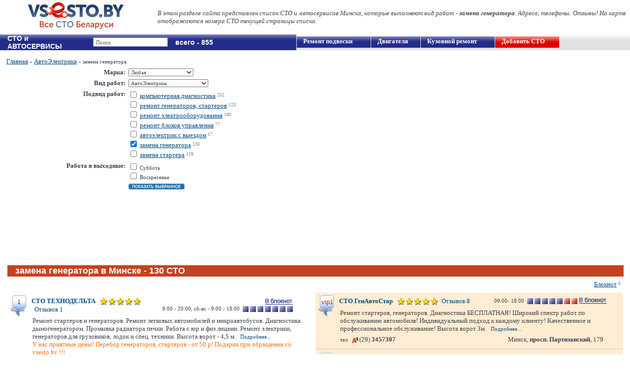

--- FILE ---
content_type: text/html; charset=windows-1251
request_url: https://www.vsesto.by/remont_avtomobiley/elektrika_diagnostika/zamena-generatora/
body_size: 36992
content:
 <!DOCTYPE html PUBLIC "-//W3C//DTD XHTML 1.0 Transitional//EN" "http://www.w3.org/TR/xhtml1/DTD/xhtml1-transitional.dtd">
<html xmlns="http://www.w3.org/1999/xhtml">
<head>

	<meta name="google-site-verification" content="6Ad5Rm2qqTs_s7oGVKybFt0ovmKyzpFtFI_WaQepkfU" />
	<meta http-equiv="Content-Type" content="text/html; charset=windows-1251" />
	<meta name="description" content="Список СТО Минска, выполняющих вид работ: замена генератора. Телефоны, адреса, отображение на карте." />
	<meta name="keywords" content="замена генератора в Минске" />
	<!--yandex-->
	<meta name='yandex-verification' content='4c44a14a4358834f' />
	<title>замена генератора в Минске</title>
	
	
									<link rel="canonical" href="https://www.vsesto.by/remont_avtomobiley/elektrika_diagnostika/zamena-generatora/"/>
				
	 
		<link href="/css/sstyles39.css" rel="stylesheet" type="text/css" />
	
	
		
		<script src="/css/index.js" type="text/javascript"></script>
	
		<script src="/css/jquery-1.4.2.min.js" type="text/javascript"></script> 
		<script src="/css/sto_noteb.js" type="text/javascript"></script>
					
		<link rel="icon" href="/images/favicon_no_f.png" type="image/png">
		
		
		
		
		<!--google.analitics-->
		
		
		
		
<!-- Global site tag (gtag.js) - Google Analytics -->
<script async src="https://www.googletagmanager.com/gtag/js?id=UA-20969790-1"></script>
<script>
  window.dataLayer = window.dataLayer || [];
  function gtag(){dataLayer.push(arguments);}
  gtag('js', new Date());

  gtag('config', 'UA-20969790-1');
</script>
		
		
<meta name="mailru-domain" content="7Hv3E5mlpwB1OFQY" />


<!-- код для отслеживания звонков по телефонам в Эдвордс -->
	
		<!-- Global site tag (gtag.js) - Google Ads: 815864950 -->
		<script async src="https://www.googletagmanager.com/gtag/js?id=AW-815864950"></script>
		<script>
		  window.dataLayer = window.dataLayer || [];
		  function gtag(){dataLayer.push(arguments);}
		  gtag('js', new Date());
		
		  gtag('config', 'AW-815864950');
		</script>

		<!-- Event snippet for Потенциальный клиент, привлеченный по телефону (1) conversion page -->
		<script>
		  gtag('event', 'conversion', {'send_to': 'AW-815864950/Khg1CJPopeMDEPa4hIUD'});
		</script>
	
<!-- /код для отслеживания звонков по телефонам в Эдвордс -->


</head>

<body>


<!-- Google Tag Manager (noscript) -->
<noscript><iframe src="https://www.googletagmanager.com/ns.html?id=GTM-WMRBJNF"
height="0" width="0" style="display:none;visibility:hidden"></iframe></noscript>
<!-- End Google Tag Manager (noscript) -->


	
	
	

	<!-- Yandex.Metrika counter -->
	<script type="text/javascript" >
	   (function(m,e,t,r,i,k,a){m[i]=m[i]||function(){(m[i].a=m[i].a||[]).push(arguments)};
	   m[i].l=1*new Date();k=e.createElement(t),a=e.getElementsByTagName(t)[0],k.async=1,k.src=r,a.parentNode.insertBefore(k,a)})
	   (window, document, "script", "https://mc.yandex.ru/metrika/tag.js", "ym");
	
	   ym(26694963, "init", {
	        clickmap:true,
	        trackLinks:true,
	        accurateTrackBounce:true
	   });
	</script>
	<noscript><div><img src="https://mc.yandex.ru/watch/26694963" style="position:absolute; left:-9999px;" alt="" /></div></noscript>
	<!-- /Yandex.Metrika counter -->
	
	
	
	

	
	
	
		
	










		
		
		
	
	
	
	
	
	
	
	
	
	
	
	
	
	
	
	
	
	
	
	
	
	
	
	
	
	
	
	
				
			<table id="shapka" cellspacing="0" cellpadding="0" border="0">
			  <tr>
			    <td colspan="2"> 
				<noindex>
				  <div align="left" style="padding-left: 310px;">
				  					  </div>
				</noindex>
				</td>
			  </tr>
			  <tr align="left">
			    <td bgcolor="#FFFFFF" width="300px" style="width: 300px; padding-left: 20px;">	
					 <div style="float: left; padding-left: 20px;">
					 						<a href="/"><img src="/images/logo_s5.jpg" width="228" height="70" style="margin: 0px 0px 0px 0px;" alt="Все СТО Минска" border="0"/></a>
					 					</div>
			
				</td>
				<td bgcolor="#FFFFFF" valign="middle" align="justify">   
				<div style="float: right; padding-right: 8px;">  
																	
										
										  
					  					  	
						 							<font size="2"><em>В этом разделе сайта представлен список СТО и автосервисов Минска, которые выполняют вид работ - <strong>замена генератора</strong>. 
							Адреса, телефоны. Отзывы! На карте отображаются номера СТО текущей страницы списка.</em></font>
												
					  						
										
								
				
				</div>
				</td>
			  </tr>
		
			</table>
			
		

	
		<table cellspacing="0" cellpadding="0" border="0" width="100%">
		  <tr>
					<td valign="top" align="left" style="height: 100%;">
	
						
 
  
  <table id="polosa1" cellspacing="0" cellpadding="0" border="0" width="100%" style="margin-top: 0px;">  
	<tr>
	  <td>
	  	<table cellspacing="0" cellpadding="0" style="border: 0px;" width="100%">  
	  		<tr style="height: 23px;">
	  		
	  			  		
	  		
	  		
	  		
	  		
						  <td  id="lin1" style="width: 140px;">
				<h2 class="title1"><div style="width: 157px; display:block;">СТО и АВТОСЕРВИСЫ</div></h2>
						 </td>
			 <td align="left"  id="lin1" style="width: 110px;">
			 				<input type='text' id='wordd' value="Поиск" name='word' size='100' maxlength="200" onKeyUp="cl_w()" onFocus="clea()">
			 	<div id="lisss" style="padding-left: 17px;"></div>
			 	<input type="hidden" name="regse" id='regse' value="">
			 			 </td>
			 
				 <td id="lin1">
				 						<span class="title1">всего - 855</span>				 </td>
			 
			</tr>
		</table>
	  </td>
	  
	  
	  
	  		
						<td id="lin_gr" width="53%" style="height: 23px;">
			<div class="menu_r" style="margin-left:1px;"><a href="/remont_avtomobiley/remont_podveski/" class="name_novis_w" style="padding-left: 13px; width:150px;">Ремонт&nbsp;подвески</a></div>
			<div class="menu_rs" style="margin-left:1px;"><a href="/remont_avtomobiley/remont_dvigatelya/" class="name_novis_w" style="padding-left: 13px;">Двигателя</a></div> <!--<span id="count"><font color="yellow"><strong>new!</strong></font></span>-->
			<div class="menu_r" style="margin-left:1px;"><a href="/remont_avtomobiley/kuzovnoy_remont/" class="name_novis_w" style="padding-left: 13px;">Кузовной&nbsp;ремонт</a></div>
			<div class="menu_r1s" style="margin-left:1px;"><a href="/index.php?sh=sto_add" class="name_novis_w" style="padding-left: 13px;">Добавить СТО</a></div>
			<!--
			<div class="menu_r1s" style="margin-left:1px;"><a href="/remont_avtomobiley/elektrika_diagnostika/" class="name_novis_w" style="padding-left: 13px;">АвтоЭлектрик</a></div>
			-->
		</td>
			</tr>
	<tr>
	  <td colspan="2" style="padding: 0px 8px 5px 10px;" align="center" valign="top">
	  
	  
	<form action="/index.php" method="get"  name="form1" enctype="multipart/form-data">
	<input type="hidden" name="sh" value="sto">
	<input type="hidden" name="varc" value=1>
			
	
	
	

		</td>
		</tr>
		</table>
		
		</td>
		</tr>
		</table>
		
		</td>
		</tr>
		</table>
		
		</td>
		</tr>
		</table>
		
		<table cellspacing="0" cellpadding="0" border="0" width="100%" style="margin-top: 0px;">  
			<tr>
				<td width="50%">
					
				</td>
				<td width="50%">
				
				
				<div align="center" style="padding-bottom: 7px;">
				
		     				     
		     
		     
		     
		     
		     
			 </div>
				
				
				
				
				
				
				
				
				
				</td>
			</tr>
		</table>

		
		<div id="YMapsID" style="float: right;  width:49%; height:420px"></div>
		
		
		
		
		
		
		<div style="width:50%; float: left;">
			<div>
					
					
											<table cellspacing="0" cellpadding="3" align="center" border="0" style="padding: 0px 8px 5px 10px; border: 0px;" width="100%">	
																						<tr> 
												<td align="left"" " colspan="3">
													<div>													  
														<a href="/" class="name_l">Главная</a> <span id="kr">»</span> <a href="/remont_avtomobiley/elektrika_diagnostika/" class="name_l">АвтоЭлектрика</a> <span id="kr">»</span> замена генератора
													
														
													  
													</div>
												</td>
											</tr> 
																						<tr>
																									
													<script>										
														function click_sel() {
															//var nnn = 'n'+document.form1.marka.value; //для передачи кол. СТО по марке
															if ($("#marka option:selected").text() == "ВАЗ") {
																var nnn = 'vaz';
															}else if ($("#marka option:selected").text() == "Амкодор"){
																var nnn = 'Amkodor';
															}else if ($("#marka option:selected").text() == "Микроавтобусов"){
																var nnn = 'mikroavtobusov';
															}else if ($("#marka option:selected").text() == "Мотоциклов"){
																var nnn = 'mototsiklov';																
															}else if ($("#marka option:selected").text() == "Квадроциклов"){
																var nnn = 'kvadrotsiklov';
															}else if ($("#marka option:selected").text() == "Гидроциклов"){
																var nnn = 'gidrotsiklov';
															}else if ($("#marka option:selected").text() == "Мотовездеходов"){
																var nnn = 'motovezdehodov';
															}else if ($("#marka option:selected").text() == "Снегоходов"){
																var nnn = 'snegohodov';																
															}else if ($("#marka option:selected").text() == "Грузовых автомобилей"){
																var nnn = 'gruzovyh_avtomobiley';
															}else if ($("#marka option:selected").text() == "Лимузинов"){
																var nnn = 'limuzinov';
															}else if ($("#marka option:selected").text() == "ГАЗ"){
																var nnn = 'gaz';
															}else if ($("#marka option:selected").text() == "ЗИЛ"){
																var nnn = 'zil';
															}else if ($("#marka option:selected").text() == "УАЗ"){
																var nnn = 'uaz';
															}else if ($("#marka option:selected").text() == "МАЗ"){
																var nnn = 'maz';
															}else if ($("#marka option:selected").text() == "МАЗ-МАН"){
																var nnn = 'maz-man';
															}else if ($("#marka option:selected").text() == "ЯМЗ"){
																var nnn = 'jamz';
															}else if ($("#marka option:selected").text() == "КАМАЗ"){
																var nnn = 'kamaz';
															}else if ($("#marka option:selected").text() == "Электромобилей"){
																var nnn = 'elektromobiley';
															}else if ($("#marka option:selected").text() == "Alfa Romeo"){
																var nnn = 'Alfa_Romeo';
															}else if ($("#marka option:selected").text() == "Great Wall"){
																var nnn = 'Great_Wall';
															}else if ($("#marka option:selected").text() == "Land Rover"){
																var nnn = 'Land_Rover';
															}else{
																var nnn = $("#marka option:selected").text();
															}
															
															var regurl = '';
															
															
															
																														
																parent.location='/remont/'+nnn+'/'+regurl;
															
																														
															//parent.location='/index.php?marka='+document.form1.marka.value+'&sh=sto&v=1&x=88&y=4&name1=&n_ofsto='+document.getElementById(nnn).value+'&no_w=1';
															if ($("#marka option:selected").text() == "Любая") {
																parent.location='/';
															}
														}							
													</script>
												
																									<td align="right" width="40%" height="10px">
																													<strong><font size="2">Марка:</font></strong>		
															
													</td>
													<td align="left" width="58%" height="10px">
													  															<select name='marka' id='marka' onchange="click_sel()"><option value="0" selected>Любая</option><option value='99'>Acura</option><option value='100'>Alfa Romeo</option><option value='151'>Aston-Martin</option><option value='102'>Audi</option><option value='172'>Avatr</option><option value='173'>BELGEE</option><option value='104'>Bentley</option><option value='2'>BMW</option><option value='152'>Bugatti</option><option value='3'>Buick</option><option value='167'>BYD</option><option value='18'>Cadillac</option><option value='153'>Chery</option><option value='67'>Chevrolet</option><option value='20'>Chrysler</option><option value='51'>Citroen</option><option value='9'>Dacia</option><option value='12'>Daewoo</option><option value='137'>DAF</option><option value='8'>Daihatsu</option><option value='176'>Deepal</option><option value='11'>Dodge</option><option value='154'>Ferrari</option><option value='62'>Fiat</option><option value='64'>Ford</option><option value='114'>Geely</option><option value='1'>GMC</option><option value='109'>Great Wall</option><option value='155'>Holden</option><option value='65'>Honda</option><option value='71'>Hummer</option><option value='66'>Hyundai</option><option value='16'>Infiniti</option><option value='17'>Isuzu</option><option value='132'>Iveco</option><option value='165'>JAC</option><option value='70'>Jaguar</option><option value='10'>Jeep</option><option value='19'>Kia</option><option value='156'>Lamborghini</option><option value='25'>Lancia</option><option value='24'>Land Rover</option><option value='21'>Lexus</option><option value='22'>Lincoln</option><option value='169'>lixiang</option><option value='157'>Lotus</option><option value='135'>MAN</option><option value='158'>Maserati</option><option value='159'>Maybach</option><option value='26'>Mazda</option><option value='28'>Mercedes</option><option value='27'>Mercury</option><option value='111'>Mini</option><option value='29'>Mitsubishi</option><option value='35'>Nissan</option><option value='37'>Opel</option><option value='39'>Peugeot</option><option value='40'>Plymouth</option><option value='42'>Pontiac</option><option value='43'>Porsche</option><option value='45'>Renault</option><option value='160'>Rolls-Royce</option><option value='46'>Rover</option><option value='47'>Saab</option><option value='140'>Samand</option><option value='112'>Saturn</option><option value='136'>SCANIA</option><option value='162'>Schmitz</option><option value='161'>Scion</option><option value='49'>SEAT</option><option value='68'>Skoda</option><option value='54'>SsangYong</option><option value='56'>Subaru</option><option value='57'>Suzuki</option><option value='170'>Tesla</option><option value='60'>Toyota</option><option value='63'>Volkswagen</option><option value='6'>Volvo</option><option value='166'>VOYAH</option><option value='168'>Zeekr</option><option value='4'>ВАЗ</option><option value='7'>ГАЗ</option><option value='147'>Гидроциклов</option><option value='133'>Грузовых автомобилей</option><option value='143'>ЗИЛ</option><option value='138'>КАМАЗ</option><option value='146'>Квадроциклов</option><option value='134'>МАЗ</option><option value='144'>МАЗ-МАН</option><option value='131'>Микроавтобусов</option><option value='148'>Мотовездеходов</option><option value='141'>Мотоциклов</option><option value='149'>Снегоходов</option><option value='61'>УАЗ</option><option value='171'>Электромобилей</option></select>
													  		
													</td>
																							   
											 
											 
											 
											 
											 
												<td rowspan="6" align="center" valign="top">	
												
												
												</td>
											  </tr> 
											  
											  											  
											  													  <tr>
												    <td align="right" valign="top">
																										 	<strong><font size="2">Вид работ:</font></strong>
														
													 
													
													
													
													
																																							
													
																																							
																																																																	
													
													
																										
																											
													
													</td>
													<td align="left" valign="top">
													
													 																
															<script>										
																function click_w1() {
																	var w1 = document.form1.w1_id.value;
																	if ( w1== "1") {
																		var tr = 'kuzovnoy_remont';
																	}else if ( w1== "2") {
																		var tr = 'remont_podveski';
																	}else if ( w1== "3") {
																		var tr = 'remont_dvigatelya';
																	}else if ( w1== "4") {
																		var tr = 'remont_toplivnoy';
																	}else if ( w1== "5") {
																		var tr = 'remont_KPP';
																	}else if ( w1== "6") {
																		var tr = 'konditsioner_radiatory';
																	}else if ( w1== "7") {
																		var tr = 'avtostekla';
																	}else if ( w1== "8") {
																		var tr = 'gazovoe_oborudovanie';
																	}else if ( w1== "9") {
																		var tr = 'elektrika_diagnostika';
																	}else if ( w1== "10") {
																		var tr = 'shinomontaj';
																	}else if ( w1== "12") {
																		var tr = 'zamena_masla_remney';
																	}else if ( w1== "13") {
																		var tr = 'audio_Signalizatsii';
																	}else if ( w1== "14") {
																		var tr = 'avtomoyka_polirovka';
																	}else if ( w1== "15") {
																		var tr = 'tuning';
																	}else if ( w1== "16") {
																		var tr = 'prochee';
																	}else if ( w1== "17") {
																		var tr = 'uslugi';
																	}else if ( w1== "18") {
																		var tr = 'tormoznaya_sistema';
																	}else if ( w1== "19") {
																		var tr = 'prokat_avto';
																	}else if ( w1== "20") {
																		var tr = 'avtozapchasti';
																	}else if ( w1== "21") {
																		var tr = 'diagnostika-avtomobiley';
																	}else if ( w1== "22") {
																		var tr = 'shiny';
																	}else if ( w1== "23") {
																		var tr = 'motornoe-maslo';
																	}else if ( w1== "24") {
																		var tr = 'remont-rulevogo-upravleniya';
																	}
																	
																	if (document.form1.marka.value ==0){
																		var url = 'remont_avtomobiley';	
																	}else{
																		if ($("#marka option:selected").text() == "ВАЗ") {
																			var nnn = 'vaz';	
																		}else if ($("#marka option:selected").text() == "Амкодор"){
																			var nnn = 'Amkodor';	
																		}else if ($("#marka option:selected").text() == "Лимузинов"){
																			var nnn = 'limuzinov';
																		}else if ($("#marka option:selected").text() == "ГАЗ"){
																			var nnn = 'gaz';
																		}else if ($("#marka option:selected").text() == "ЗИЛ"){
																			var nnn = 'zil';
																		}else if ($("#marka option:selected").text() == "УАЗ"){
																			var nnn = 'uaz';
																		}else if ($("#marka option:selected").text() == "КАМАЗ"){
																			var nnn = 'kamaz';
																		}else if ($("#marka option:selected").text() == "Электромобилей"){
																			var nnn = 'elektromobiley';
																		}else if ($("#marka option:selected").text() == "МАЗ"){
																			var nnn = 'maz';
																		}else if ($("#marka option:selected").text() == "МАЗ-МАН"){
																			var nnn = 'maz-man';
																		}else if ($("#marka option:selected").text() == "ЯМЗ"){
																			var nnn = 'jamz';
																		}else if ($("#marka option:selected").text() == "Микроавтобусов"){
																			var nnn = 'mikroavtobusov';
																		}else if ($("#marka option:selected").text() == "Мотоциклов"){
																			var nnn = 'mototsiklov';
																		}else if ($("#marka option:selected").text() == "Квадроциклов"){
																			var nnn = 'kvadrotsiklov';
																		}else if ($("#marka option:selected").text() == "Гидроциклов"){
																			var nnn = 'gidrotsiklov';
																		}else if ($("#marka option:selected").text() == "Мотовездеходов"){
																			var nnn = 'motovezdehodov';
																		}else if ($("#marka option:selected").text() == "Снегоходов"){
																			var nnn = 'snegohodov';																				
																		}else if ($("#marka option:selected").text() == "Грузовых автомобилей"){
																			var nnn = 'gruzovyh_avtomobiley';
																		}else{
																			var nnn = $("#marka option:selected").text();
																		}
																		var url = 'remont/'+nnn;
																	}
																	
																	var regurl = '';
																	
																	
																	if ( w1== "19" || w1== "20" || w1== "22" || w1== "23") {
																		parent.location='/'+tr+'/'+regurl;
																	}else{
																		parent.location='/'+url+'/'+tr+'/'+regurl;
																	}	
																	//parent.location='/index.php?marka='+document.form1.marka.value+'&sh=sto&v=1&x=43&y=8&w1_id='+document.form1.w1_id.value+'&sel=1&varc='+1+'&no_w2=1';
																}							
															</script>
														
														<select name='w1_id' onchange="click_w1()"><option value='25'>Ремонт электромобилей</option>
<option value='2'>Ремонт подвески</option>
<option value='9' selected>АвтоЭлектрика</option>
<option value='1'>Кузовной ремонт</option>
<option value='3'>Ремонт двигателя</option>
<option value='5'>Ремонт КПП</option>
<option value='4'>Ремонт топливной</option>
<option value='24'>Ремонт рулевого управления</option>
<option value='18'>Тормозная система</option>
<option value='21'>Диагностика автомобилей</option>
<option value='7'>Автостекла</option>
<option value='6'>Кондиционер, радиаторы</option>
<option value='12'>Замена масла</option>
<option value='10'>Шиномонтаж</option>
<option value='8'>Газовое оборудование</option>
<option value='13'>Аудио, Сигнализации</option>
<option value='14'>Автомойка, полировка</option>
<option value='15'>Тюнинг</option>
<option value='16'>Прочее</option>
<option value='20'>Автозапчасти</option>
<option value='22'>Шины</option>
<option value='23'>Моторное масло</option>
</select>
																										
													</td>
												  </tr>
																							  											   
											   
											   											   	  <tr>
												    <td align="right" valign="top">
													 															 	<strong><font size="2">Подвид работ:</font></strong>
																											</td>
													<td align="left" valign="top">
														<div><input type="checkbox"  name="w155" value="1">  <a  href="/remont_avtomobiley/elektrika_diagnostika/komputernaya_diagnostika/" class="name_novis_l">компьютерная диагностика</a><span id="count">252</span></div><div><input type="checkbox"  name="w139" value="1">  <a  href="/remont_avtomobiley/elektrika_diagnostika/remont_generatorov_starterov/" class="name_novis_l">ремонт генераторов, стартеров</a><span id="count">123</span></div><div><input type="checkbox"  name="w138" value="1">  <a  href="/remont_avtomobiley/elektrika_diagnostika/remont_elektrooborudovaniya/" class="name_novis_l">ремонт электрооборудования</a><span id="count">180</span></div><div><input type="checkbox"  name="w261" value="1">  <a  href="/remont_avtomobiley/elektrika_diagnostika/remont-blokov-upravleniya/" class="name_novis_l">ремонт блоков управления</a><span id="count">77</span></div><div><input type="checkbox"  name="w276" value="1">  <a  href="/remont_avtomobiley/elektrika_diagnostika/avtoelektrik-s-vyezdom/" class="name_novis_l">автоэлектрик с выездом</a><span id="count">17</span></div><div><input type="checkbox"  checked name="w281" value="1">  <a  href="/remont_avtomobiley/elektrika_diagnostika/zamena-generatora/" class="name_novis_l">замена генератора</a><span id="count">130</span></div><div><input type="checkbox"  name="w282" value="1">  <a  href="/remont_avtomobiley/elektrika_diagnostika/zamena-startera/" class="name_novis_l">замена стартера</a><span id="count">128</span></div><input type="hidden" name="no_work_l" value="1">
														<input type="hidden" name="no_text" value="1">
													</td>
												  </tr>
												  <tr>
												    <td align="right" valign="top">
														<strong><font size="2">Работа в выходные:</font></strong>
													</td>
													<td align="left" valign="top">
														<input type='checkbox' name='days6' value='1' > Суббота
														<br><input type='checkbox' name='days7' value='1' > Воскресенье
													</td>
										  		  </tr>
												  <tr>
													 <td valign="top">
												     &nbsp;
													</td>
												    <td align="left" valign="top">
												     <div align="left"><input type="image" src="/images/search_l.gif"></div> 
													</td>
										  		  </tr>
											   											   
											    	
											      		
												  <tr>
												    <td colspan="2" align="center">
														<strong></strong>																											</td>
												  </tr>
												  											    												
															
																	
																						 
											  </table>
					
					
			</div>
		</div>
		
		
		
		
		
		
			
			
				
		
		
		
		<table cellspacing="0" cellpadding="0" border="0" width="100%">
		<tr>
		<td valign="top" align="left">
		
		<table cellspacing="0" cellpadding="0" border="0" width="100%">
		<tr>
		<td valign="top" align="left">
		
		<table cellspacing="0" cellpadding="0" border="0" width="100%">
		<tr>
		<td valign="top" align="left">
		
		<table cellspacing="0" cellpadding="0" style="margin-top: 0px;" width="100%">  
				<tr>
		<td colspan="2" style="padding: 0px 8px 5px 10px;" align="center" valign="top">
	
	
	


     <input type="hidden" name="v" value="1"> 
	 <input type="hidden" name="forma" value="1">  
	</form> <!-- esli otobrajon vertikalniy spisok rabot to </form> zdes skryt i perenesty nije --> 

	 
	 
	 
	 
 
 <script src="/css/search1.js" type="text/javascript"></script> 	 
	 
	 
	  
	  
	  
 <table align="center" border="0" style="border: 0px;" width="100%">	
  <tr>
  			 
	<td align="left" valign="top">
	
	 <div  id="stoList">
	 
	  <table align="center" border="0" style="border: 0px;" width="100%">	
	  
	  	  	 			  				  				  <tr style="height: 20px;">
				  						  <td valign="middle" bgcolor="#C5421F" colspan="2">
							<h1>замена генератора в Минске - 130 СТО</h1>
					  </td>
									  </tr>
				  			  		 	  
	  <tr>
		  	<td align="left" valign="top" colspan="2">
			
			
			
						<script>document.write('<span style="float:right;margin:5px;" ><noindex><a rel="nofollow" href="/index.php?sh=sto_noteb" class="name_l">Блокнот</a></noindex><span id="count"><span id="clipboardCount">-</span></span></span>');</script>
						
						
			<div style="padding-left: 12px;">
												
											</div>
			</td>
		</tr>
		
		
		
		
		
		
		
		
		
		
		
		
		
					
		
		
		
		
		
		
		
		
		
		
		
		
		
		
		
		
		
		
		
		
		
		
		
		
																							  <tr>
			  					   <td colspan="2" align="left" valign="top">
								   								   										   																																										<div style="float: right; width: 50%;">
																						
											
											
																																			 <div>
													<table align="center" border="0" style="border: 0px; background-color: #FEDDAD88;" width="100%">
													<tr>
													  	<td align="left" valign="top">  
														
															<table align="left" border="0" style="border: 0px;" width="36px" height="46px">	
																<tr>
													  				<td valign="top" style="background-image: url(/images/num2.png);">
																	<noindex>
																		
																		<div style="padding-top: 5px; padding-left: 6px;"><font color="#C91002" style="font-size: 13px; font-family: Arial;">
																																					vip1</font>
																																				</div>
																	</noindex>
																	</td>
																</tr>
															</table>
											
																												</td>
														
														
											
														
														
													  	<td align="left" valign="top" width="98%">
																	
															<table align="left" border="0" style="border: 0px;" width="100%">	
																<tr>
													  				<td colspan="2" style="padding-left: 0px;"  >
																		<table align="left" border="0" style="border: 0px;" width="100%">	
																		<tr>
														  				<td>
																																				<strong><a target="_blank" href="/sto/48727/" class="name_novis"><font >СТО ГенАвтоСтар</font></a></strong>
																																					&nbsp;&nbsp;<script>document.write('<a rel="nofollow" href="/index.php?sh=comment&sto_id=48727&name_s=СТО ГенАвтоСтар" class="name"><img src="/images/mark50.png" alt="" border=0 hight="16px" width="84px" valign="middle">&nbsp;&nbsp;<font size="2">Отзывов 8</font></a>');</script>
																																				</td>
																		
																		
																		
																		<td>
																		<span style="float:right" id="n20">&nbsp;<img src="/images/note_in.png" class="clipboard" id="clipboard48727" /></span>																		<div style="float: right;">
																		09.00- 18.00&nbsp;<nobr>
																		<img src="/images/rab.png" alt="" border=0 width="12px" height="12px" valign="middle">&nbsp;<img src="/images/rab.png" alt="" border=0 width="12px" height="12px" valign="middle">&nbsp;<img src="/images/rab.png" alt="" border=0 width="12px" height="12px" valign="middle">&nbsp;<img src="/images/rab.png" alt="" border=0 width="12px" height="12px" valign="middle">&nbsp;<img src="/images/rab.png" alt="" border=0 width="12px" height="12px" valign="middle">&nbsp;<img src="/images/holid.png" alt="" border=0 width="12px" height="12px" valign="middle">&nbsp;<img src="/images/holid.png" alt="" border=0 width="12px" height="12px" valign="middle">
																		</nobr>
																		</div>
																		</td>
																		<td width="20px">
																																																						</td>
																		</tr>
																		</table>
																	</td>
																</tr>
																<!--tr>
																	<td align="left" colspan="2" style="padding-left: 5px; padding-bottom: 3px;">
																																					<strong>Виды работ:</strong>
																																							замена генератора
																																						...
																																			</td>
																</tr-->
																<tr>
																	<td align="left" colspan="2" style="padding-left: 5px; padding-bottom: 3px;">
																	<font style="font-family: Verdana;" size="2">Ремонт стартеров, генераторов. Диагностика БЕСПЛАТНАЯ! Широкий спектр работ по обслуживанию автомобиля! Индивидуальный подход к каждому клиенту! Качественное и профессиональное обслуживание! Высота ворот 3м.</font>
																	&nbsp;&nbsp;<script>document.write('<a target="_blank" href="/sto/48727/" class="name_lt">Подробнее...</a>');</script>
																	
																																																																					</td>
																</tr>
																<tr>
																	<td align="left" width="60%" style="padding-left: 5px;">
																	 
																	 тел.&nbsp;
																		<font size="2"><input type="image" width="12" height="12" src="/images/a1.png" alt="" border="0" align="absmiddle">&nbsp;(29) <strong>3457307</strong>   
																		</font>
																	
											
																	</td>
																	<td align="left">
											
																		<font size="2">Минск, <strong>просп. Партизанский</strong>, 179 																		</font>
																	
																																		</td>
																</tr>
																														  															 															  
															</table>
																										  <tr>
														<td class="td1x1" colspan="2">
														</td>
												  	  </tr>
																											</td>
													  </tr> 	
													</table>
												
												 </div>
																																		
											
											
																						
											
																																																			
											
											
																																			 <div>
													<table align="center" border="0" style="border: 0px; background-color: #FEDDAD88;" width="100%">
													<tr>
													  	<td align="left" valign="top">  
														
															<table align="left" border="0" style="border: 0px;" width="36px" height="46px">	
																<tr>
													  				<td valign="top" style="background-image: url(/images/num2.png);">
																	<noindex>
																		
																		<div style="padding-top: 5px; padding-left: 6px;"><font color="#C91002" style="font-size: 13px; font-family: Arial;">
																																					vip2</font>
																																				</div>
																	</noindex>
																	</td>
																</tr>
															</table>
											
																												</td>
														
														
											
														
														
													  	<td align="left" valign="top" width="98%">
																	
															<table align="left" border="0" style="border: 0px;" width="100%">	
																<tr>
													  				<td colspan="2" style="padding-left: 0px;"  >
																		<table align="left" border="0" style="border: 0px;" width="100%">	
																		<tr>
														  				<td>
																																				<strong><a target="_blank" href="/sto/48619/" class="name_novis"><font >СТО RSG Group</font></a></strong>
																																					&nbsp;&nbsp;<script>document.write('<a rel="nofollow" href="/index.php?sh=comment&sto_id=48619&name_s=СТО RSG Group" class="name"><img src="/images/mark50.png" alt="" border=0 hight="16px" width="84px" valign="middle">&nbsp;&nbsp;<font size="2">Отзывов 3</font></a>');</script>
																																				</td>
																		
																		
																		
																		<td>
																		<span style="float:right" id="n20">&nbsp;<img src="/images/note_in.png" class="clipboard" id="clipboard48619" /></span>																		<div style="float: right;">
																		с 9 до 19&nbsp;<nobr>
																		<img src="/images/rab.png" alt="" border=0 width="12px" height="12px" valign="middle">&nbsp;<img src="/images/rab.png" alt="" border=0 width="12px" height="12px" valign="middle">&nbsp;<img src="/images/rab.png" alt="" border=0 width="12px" height="12px" valign="middle">&nbsp;<img src="/images/rab.png" alt="" border=0 width="12px" height="12px" valign="middle">&nbsp;<img src="/images/rab.png" alt="" border=0 width="12px" height="12px" valign="middle">&nbsp;<img src="/images/rab.png" alt="" border=0 width="12px" height="12px" valign="middle">&nbsp;<img src="/images/rab.png" alt="" border=0 width="12px" height="12px" valign="middle">
																		</nobr>
																		</div>
																		</td>
																		<td width="20px">
																																																						</td>
																		</tr>
																		</table>
																	</td>
																</tr>
																<!--tr>
																	<td align="left" colspan="2" style="padding-left: 5px; padding-bottom: 3px;">
																																					<strong>Виды работ:</strong>
																																							замена генератора
																																						...
																																			</td>
																</tr-->
																<tr>
																	<td align="left" colspan="2" style="padding-left: 5px; padding-bottom: 3px;">
																	<font style="font-family: Verdana;" size="2">Ремонт подвески, двигателей, тормозной системы, выхлопной системы, ремонт топливных баков, замена тормозных колодок, дисков, замена топливных и тормозных магистралей, ремонт суппортов, Комп. диагностика. Замена рычагов, шаровых опор. Ремонт стартеров</font>
																	&nbsp;&nbsp;<script>document.write('<a target="_blank" href="/sto/48619/" class="name_lt">Подробнее...</a>');</script>
																	
																																			<br><font size="2" color="#FB6D09">Первичная диагностика агрегатов бесплатно! Ремонт генератора/ стартера 45р. Для СТО скидки от 15%.</font>
																																		</td>
																</tr>
																<tr>
																	<td align="left" width="60%" style="padding-left: 5px;">
																	 
																	 тел.&nbsp;
																		<font size="2"><input type="image" width="12" height="12" src="/images/a1.png" alt="" border="0" align="absmiddle">&nbsp;(29) <strong>1539222</strong>   
																		</font>
																	
											
																	</td>
																	<td align="left">
											
																		<font size="2">Минск, <strong>пер. Короткий 2-й</strong>, 23 																		 Перекресток Бельского Паноморенко. ст.м. Спортивная</font>
																	
																																		</td>
																</tr>
																														  															 															  
															</table>
																										  <tr>
														<td class="td1x1" colspan="2">
														</td>
												  	  </tr>
																											</td>
													  </tr> 	
													</table>
												
												 </div>
																																		
											
											
																						
											
																																																			
											
											
																																			 <div>
													<table align="center" border="0" style="border: 0px; background-color: #FEDDAD88;" width="100%">
													<tr>
													  	<td align="left" valign="top">  
														
															<table align="left" border="0" style="border: 0px;" width="36px" height="46px">	
																<tr>
													  				<td valign="top" style="background-image: url(/images/num2.png);">
																	<noindex>
																		
																		<div style="padding-top: 5px; padding-left: 6px;"><font color="#C91002" style="font-size: 13px; font-family: Arial;">
																																					vip3</font>
																																				</div>
																	</noindex>
																	</td>
																</tr>
															</table>
											
																												</td>
														
														
											
														
														
													  	<td align="left" valign="top" width="98%">
																	
															<table align="left" border="0" style="border: 0px;" width="100%">	
																<tr>
													  				<td colspan="2" style="padding-left: 0px;"  >
																		<table align="left" border="0" style="border: 0px;" width="100%">	
																		<tr>
														  				<td>
																																				<strong><a target="_blank" href="/sto/48438/" class="name_novis"><font >СТО Белстартергрупп</font></a></strong>
																																					&nbsp;&nbsp;<script>document.write('<a rel="nofollow" href="/index.php?sh=comment_add&sto_id=48438&name_s=СТО Белстартергрупп" class="name"><font size="2">Нап. отзыв</font></a>');</script>
																																				</td>
																		
																		
																		
																		<td>
																		<span style="float:right" id="n20">&nbsp;<img src="/images/note_in.png" class="clipboard" id="clipboard48438" /></span>																		<div style="float: right;">
																		9.00-18.00&nbsp;<nobr>
																		<img src="/images/rab.png" alt="" border=0 width="12px" height="12px" valign="middle">&nbsp;<img src="/images/rab.png" alt="" border=0 width="12px" height="12px" valign="middle">&nbsp;<img src="/images/rab.png" alt="" border=0 width="12px" height="12px" valign="middle">&nbsp;<img src="/images/rab.png" alt="" border=0 width="12px" height="12px" valign="middle">&nbsp;<img src="/images/rab.png" alt="" border=0 width="12px" height="12px" valign="middle">&nbsp;<img src="/images/holid.png" alt="" border=0 width="12px" height="12px" valign="middle">&nbsp;<img src="/images/holid.png" alt="" border=0 width="12px" height="12px" valign="middle">
																		</nobr>
																		</div>
																		</td>
																		<td width="20px">
																																																						</td>
																		</tr>
																		</table>
																	</td>
																</tr>
																<!--tr>
																	<td align="left" colspan="2" style="padding-left: 5px; padding-bottom: 3px;">
																																					<strong>Виды работ:</strong>
																																							замена генератора
																																						...
																																			</td>
																</tr-->
																<tr>
																	<td align="left" colspan="2" style="padding-left: 5px; padding-bottom: 3px;">
																	<font style="font-family: Verdana;" size="2">Ремонт стартеров, генераторов, турбокомпрессоров. Проведение полной предремонтной диагностики на современном профессиональном оборудовании. Ремонт узлов автомобиля и спецтехники в день обращения (при условии наличия запасных частей на складе).</font>
																	&nbsp;&nbsp;<script>document.write('<a target="_blank" href="/sto/48438/" class="name_lt">Подробнее...</a>');</script>
																	
																																																																					</td>
																</tr>
																<tr>
																	<td align="left" width="60%" style="padding-left: 5px;">
																	 
																	 тел.&nbsp;
																		<font size="2"><input type="image" width="12" height="12" src="/images/a1.png" alt="" border="0" align="absmiddle">&nbsp;(29) <strong>3330538</strong>   
																		</font>
																	
											
																	</td>
																	<td align="left">
											
																		<font size="2">Минск, <strong>ул. Тимирязева</strong>, 46 																		</font>
																	
																																		</td>
																</tr>
																														  															 															  
															</table>
																										  <tr>
														<td class="td1x1" colspan="2">
														</td>
												  	  </tr>
																											</td>
													  </tr> 	
													</table>
												
												 </div>
																																		
											
											
																						
											
																																																			
											
											
																																			 <div>
													<table align="center" border="0" style="border: 0px; background-color: #FEDDAD88;" width="100%">
													<tr>
													  	<td align="left" valign="top">  
														
															<table align="left" border="0" style="border: 0px;" width="36px" height="46px">	
																<tr>
													  				<td valign="top" style="background-image: url(/images/num2.png);">
																	<noindex>
																		
																		<div style="padding-top: 5px; padding-left: 6px;"><font color="#C91002" style="font-size: 13px; font-family: Arial;">
																																					vip4</font>
																																				</div>
																	</noindex>
																	</td>
																</tr>
															</table>
											
																												</td>
														
														
											
														
														
													  	<td align="left" valign="top" width="98%">
																	
															<table align="left" border="0" style="border: 0px;" width="100%">	
																<tr>
													  				<td colspan="2" style="padding-left: 0px;"  >
																		<table align="left" border="0" style="border: 0px;" width="100%">	
																		<tr>
														  				<td>
																																				<strong><a target="_blank" href="/sto/48666/" class="name_novis"><font >СТО ЭнерджиМоторс-Груп</font></a></strong>
																																					&nbsp;&nbsp;<script>document.write('<a rel="nofollow" href="/index.php?sh=comment_add&sto_id=48666&name_s=СТО ЭнерджиМоторс-Груп" class="name"><font size="2">Нап. отзыв</font></a>');</script>
																																				</td>
																		
																		
																		
																		<td>
																		<span style="float:right" id="n20">&nbsp;<img src="/images/note_in.png" class="clipboard" id="clipboard48666" /></span>																		<div style="float: right;">
																		с 9 до 21&nbsp;<nobr>
																		<img src="/images/rab.png" alt="" border=0 width="12px" height="12px" valign="middle">&nbsp;<img src="/images/rab.png" alt="" border=0 width="12px" height="12px" valign="middle">&nbsp;<img src="/images/rab.png" alt="" border=0 width="12px" height="12px" valign="middle">&nbsp;<img src="/images/rab.png" alt="" border=0 width="12px" height="12px" valign="middle">&nbsp;<img src="/images/rab.png" alt="" border=0 width="12px" height="12px" valign="middle">&nbsp;<img src="/images/rab.png" alt="" border=0 width="12px" height="12px" valign="middle">&nbsp;<img src="/images/rab.png" alt="" border=0 width="12px" height="12px" valign="middle">
																		</nobr>
																		</div>
																		</td>
																		<td width="20px">
																																																						</td>
																		</tr>
																		</table>
																	</td>
																</tr>
																<!--tr>
																	<td align="left" colspan="2" style="padding-left: 5px; padding-bottom: 3px;">
																																					<strong>Виды работ:</strong>
																																							замена генератора
																																						...
																																			</td>
																</tr-->
																<tr>
																	<td align="left" colspan="2" style="padding-left: 5px; padding-bottom: 3px;">
																	<font style="font-family: Verdana;" size="2">Ремонт и диагностика подвески, двигателя, КПП, тормозной системы. Развал-схождение 3D. Компьютерная диагностика. Замена масел, фильтров, ГРМ. Регулировка фар. Замена сцепления. Ремонт всех марок авто. Опыт ремонта с 2005 года. Высота ворот 3.5м</font>
																	&nbsp;&nbsp;<script>document.write('<a target="_blank" href="/sto/48666/" class="name_lt">Подробнее...</a>');</script>
																	
																																			<br><font size="2" color="#FB6D09"> Скидка в размере 10%  на работы по ремонту стартеров и генераторов с 01 ноября по 31 декабря. Принимаем карты "ХАЛВА"</font>
																																		</td>
																</tr>
																<tr>
																	<td align="left" width="60%" style="padding-left: 5px;">
																	 
																	 тел.&nbsp;
																		<font size="2"><input type="image" width="12" height="12" src="/images/a1.png" alt="" border="0" align="absmiddle">&nbsp;(29) <strong>6072165</strong>, &nbsp;<nobr><input type="image" width="12" height="12" src="/images/bels.png" alt="" border="0" align="absmiddle">&nbsp;(17) <strong>3979955</strong></nobr>   
																		</font>
																	
											
																	</td>
																	<td align="left">
											
																		<font size="2">Минск, <strong>ул. Ольшевского</strong>, 16Б 																		</font>
																	
																																		</td>
																</tr>
																														  															 															  
															</table>
																											</td>
													  </tr> 	
													</table>
												
												 </div>
																																		
											
											
																							</div>
																						
											
																																																				<div style="float: left; width: 49%;">
																						
											
											
																							<div>
													<table align="center" border="0" style="border: 0px;" width="100%">
													<tr>
													  	<td align="left" valign="top">  
														
															<table align="left" border="0" style="border: 0px;" width="36px" height="46px">	
																<tr>
													  				<td valign="top" style="background-image: url(/images/num2.png);">
																	<noindex>
																		
																		<div style="padding-top: 5px; padding-left: 13px;"><font color="#414141" style="font-size: 13px; font-family: Arial;">1</font></div>
																		
																	</noindex>
																	</td>
																</tr>
															</table>
											
																												</td>
														
													  	<td align="left" valign="top" width="98%">
																	
															<table align="left" border="0" style="border: 0px;" width="100%">	
																<tr>
													  				<td colspan="2" style="padding-left: 0px;"  >
																		<table align="left" border="0" style="border: 0px;" width="100%">	
																		<tr>
														  				<td>
																																				<strong><a target="_blank" href="/sto/49099/" class="name_novis"><font >СТО ТЕХНОДЕЛЬТА</font></a></strong>
																																					&nbsp;&nbsp;<script>document.write('<a rel="nofollow" href="/index.php?sh=comment&sto_id=49099&name_s=СТО ТЕХНОДЕЛЬТА" class="name"><img src="/images/mark50.png" alt="" border=0 hight="16px" width="84px" valign="middle">&nbsp;&nbsp;<font size="2">Отзывов 1</font></a>');</script>
																																				</td>
																		
																		
																		
																		<td>
																		<span style="float:right" id="n20">&nbsp;<img src="/images/note_in.png" class="clipboard" id="clipboard49099" /></span>																		<div style="float: right;">
																		9:00 - 20:00, сб-вс - 9:00 - 18:00&nbsp;<nobr>
																		<img src="/images/rab.png" alt="" border=0 width="12px" height="12px" valign="middle">&nbsp;<img src="/images/rab.png" alt="" border=0 width="12px" height="12px" valign="middle">&nbsp;<img src="/images/rab.png" alt="" border=0 width="12px" height="12px" valign="middle">&nbsp;<img src="/images/rab.png" alt="" border=0 width="12px" height="12px" valign="middle">&nbsp;<img src="/images/rab.png" alt="" border=0 width="12px" height="12px" valign="middle">&nbsp;<img src="/images/rab.png" alt="" border=0 width="12px" height="12px" valign="middle">&nbsp;<img src="/images/rab.png" alt="" border=0 width="12px" height="12px" valign="middle">
																		</nobr>
																		</div>
																		</td>
																		<td width="20px">
																																																						</td>
																		</tr>
																		</table>
																	</td>
																</tr>
																<!--tr>
																	<td align="left" colspan="2" style="padding-left: 5px; padding-bottom: 3px;">
																																					<strong>Виды работ:</strong>
																																							замена генератора
																																						...
																																			</td>
																</tr-->
																<tr>
																	<td align="left" colspan="2" style="padding-left: 5px; padding-bottom: 3px;">
																	<font size="2" style="font-family: Verdana;">Ремонт стартеров и генераторов. Ремонт легковых автомобилей и микроавтобусов. Диагностика дымогенератором. Промывка радиатора печки. Работа с юр и физ лицами. Ремонт электрики, генераторов для грузовиков, лодок и спец. техники. Высота ворот - 4,5 м.</font>
																	&nbsp;&nbsp;<script>document.write('<a target="_blank" href="/sto/49099/" class="name_lt">Подробнее...</a>');</script>
																																			<br><font size="2" color="#FB6D09">У нас приятные цены! Перебор генераторов, стартеров - от 50 р! Подарки при обращении со vsesto.by !!!</font>
																																		
																	</td>
																</tr>
																<tr>
																	<td align="left" width="60%" style="padding-left: 5px;">
																	 
																	 тел.&nbsp;
																		<font size="2"><input type="image" width="12" height="12" src="/images/a1.png" alt="" border="0" align="absmiddle">&nbsp;(29) <strong>1564027</strong> 
																																				</font>
																	
											
																	</td>
																	<td align="left">
											
																		<font size="2">Минский р-н, , <strong>ул. Ваупшасова</strong>, 22 </font>
																	
																																		</td>
																</tr>
																														  															 															  
															</table>
													  <tr>
														<td class="td1x1" colspan="2">
														</td>
												  	  </tr>
														</td>
													  </tr> 	
													</table>
												
												
												</div>
																						
											
											
																						
											
																																																			
											
											
																							<div>
													<table align="center" border="0" style="border: 0px;" width="100%">
													<tr>
													  	<td align="left" valign="top">  
														
															<table align="left" border="0" style="border: 0px;" width="36px" height="46px">	
																<tr>
													  				<td valign="top" style="background-image: url(/images/num2.png);">
																	<noindex>
																		
																		<div style="padding-top: 5px; padding-left: 13px;"><font color="#414141" style="font-size: 13px; font-family: Arial;">2</font></div>
																		
																	</noindex>
																	</td>
																</tr>
															</table>
											
																												</td>
														
													  	<td align="left" valign="top" width="98%">
																	
															<table align="left" border="0" style="border: 0px;" width="100%">	
																<tr>
													  				<td colspan="2" style="padding-left: 0px;"  >
																		<table align="left" border="0" style="border: 0px;" width="100%">	
																		<tr>
														  				<td>
																																				<strong><a target="_blank" href="/sto/46024/" class="name_novis"><font >СТО на Лещинского</font></a></strong>
																																					&nbsp;&nbsp;<script>document.write('<a rel="nofollow" href="/index.php?sh=comment&sto_id=46024&name_s=СТО на Лещинского" class="name"><img src="/images/mark50.png" alt="" border=0 hight="16px" width="84px" valign="middle">&nbsp;&nbsp;<font size="2">Отзывов 7</font></a>');</script>
																																				</td>
																		
																		
																		
																		<td>
																		<span style="float:right" id="n20">&nbsp;<img src="/images/note_in.png" class="clipboard" id="clipboard46024" /></span>																		<div style="float: right;">
																		с 9 до 19&nbsp;<nobr>
																		<img src="/images/rab.png" alt="" border=0 width="12px" height="12px" valign="middle">&nbsp;<img src="/images/rab.png" alt="" border=0 width="12px" height="12px" valign="middle">&nbsp;<img src="/images/rab.png" alt="" border=0 width="12px" height="12px" valign="middle">&nbsp;<img src="/images/rab.png" alt="" border=0 width="12px" height="12px" valign="middle">&nbsp;<img src="/images/rab.png" alt="" border=0 width="12px" height="12px" valign="middle">&nbsp;<img src="/images/rab.png" alt="" border=0 width="12px" height="12px" valign="middle">&nbsp;<img src="/images/rab.png" alt="" border=0 width="12px" height="12px" valign="middle">
																		</nobr>
																		</div>
																		</td>
																		<td width="20px">
																																																						</td>
																		</tr>
																		</table>
																	</td>
																</tr>
																<!--tr>
																	<td align="left" colspan="2" style="padding-left: 5px; padding-bottom: 3px;">
																																					<strong>Виды работ:</strong>
																																							замена генератора
																																						...
																																			</td>
																</tr-->
																<tr>
																	<td align="left" colspan="2" style="padding-left: 5px; padding-bottom: 3px;">
																	<font size="2" style="font-family: Verdana;">Специализированный ремонт генераторов, стартеров и суппортов любой сложности на все виды автотранспорта и спец. техники. Снятие, установка агрегатов (высота ворот 2.8м). Наличие запчастей. Компьютерная диагностика, автоэлектрика. Ремонт моторов печки</font>
																	&nbsp;&nbsp;<script>document.write('<a target="_blank" href="/sto/46024/" class="name_lt">Подробнее...</a>');</script>
																																			<br><font size="2" color="#FB6D09">Ремонт в день обращения! Эвакуация на ремонт по г.Минск со скидкой 30%!!!</font>
																																		
																	</td>
																</tr>
																<tr>
																	<td align="left" width="60%" style="padding-left: 5px;">
																	 
																	 тел.&nbsp;
																		<font size="2"><input type="image" width="12" height="12" src="/images/a1.png" alt="" border="0" align="absmiddle">&nbsp;(29) <strong>6686129</strong>, &nbsp;<nobr><input type="image" width="12" height="12" src="/images/mts.png" alt="" border="0" align="absmiddle">&nbsp;(29) <strong>2777149</strong></nobr> 
																																				</font>
																	
											
																	</td>
																	<td align="left">
											
																		<font size="2">Минск, <strong>ул. Лещинского</strong>, 12 , корп.2</font>
																	
																																		</td>
																</tr>
																														  															 															  
															</table>
													  <tr>
														<td class="td1x1" colspan="2">
														</td>
												  	  </tr>
														</td>
													  </tr> 	
													</table>
												
												
												</div>
																						
											
											
																						
											
																																																			
											
											
																							<div>
													<table align="center" border="0" style="border: 0px;" width="100%">
													<tr>
													  	<td align="left" valign="top">  
														
															<table align="left" border="0" style="border: 0px;" width="36px" height="46px">	
																<tr>
													  				<td valign="top" style="background-image: url(/images/num2.png);">
																	<noindex>
																		
																		<div style="padding-top: 5px; padding-left: 13px;"><font color="#414141" style="font-size: 13px; font-family: Arial;">3</font></div>
																		
																	</noindex>
																	</td>
																</tr>
															</table>
											
																												</td>
														
													  	<td align="left" valign="top" width="98%">
																	
															<table align="left" border="0" style="border: 0px;" width="100%">	
																<tr>
													  				<td colspan="2" style="padding-left: 0px;"  >
																		<table align="left" border="0" style="border: 0px;" width="100%">	
																		<tr>
														  				<td>
																																				<strong><a target="_blank" href="/sto/15432/" class="name_novis"><font >СТО Техстартесервис</font></a></strong>
																																					&nbsp;&nbsp;<script>document.write('<a rel="nofollow" href="/index.php?sh=comment_add&sto_id=15432&name_s=СТО Техстартесервис" class="name"><font size="2">Нап. отзыв</font></a>');</script>
																																				</td>
																		
																		
																		
																		<td>
																		<span style="float:right" id="n20">&nbsp;<img src="/images/note_in.png" class="clipboard" id="clipboard15432" /></span>																		<div style="float: right;">
																		пн-пт: с 9.00 до 18.00, сб: с 9.00 до 17.00&nbsp;<nobr>
																		<img src="/images/rab.png" alt="" border=0 width="12px" height="12px" valign="middle">&nbsp;<img src="/images/rab.png" alt="" border=0 width="12px" height="12px" valign="middle">&nbsp;<img src="/images/rab.png" alt="" border=0 width="12px" height="12px" valign="middle">&nbsp;<img src="/images/rab.png" alt="" border=0 width="12px" height="12px" valign="middle">&nbsp;<img src="/images/rab.png" alt="" border=0 width="12px" height="12px" valign="middle">&nbsp;<img src="/images/rab.png" alt="" border=0 width="12px" height="12px" valign="middle">&nbsp;<img src="/images/holid.png" alt="" border=0 width="12px" height="12px" valign="middle">
																		</nobr>
																		</div>
																		</td>
																		<td width="20px">
																																																						</td>
																		</tr>
																		</table>
																	</td>
																</tr>
																<!--tr>
																	<td align="left" colspan="2" style="padding-left: 5px; padding-bottom: 3px;">
																																					<strong>Виды работ:</strong>
																																							замена генератора
																																						...
																																			</td>
																</tr-->
																<tr>
																	<td align="left" colspan="2" style="padding-left: 5px; padding-bottom: 3px;">
																	<font size="2" style="font-family: Verdana;">Диагностика и ремонт авто. Качественный ремонт стартера и генератора, тормозной системы, глушителей, подвески, топливной системы commonrail, диагностика и чистка бензиновых форсунок, замена сцепления. Открыта вакансия: слесарь по ремонту автомобилей</font>
																	&nbsp;&nbsp;<script>document.write('<a target="_blank" href="/sto/15432/" class="name_lt">Подробнее...</a>');</script>
																																																			
																	</td>
																</tr>
																<tr>
																	<td align="left" width="60%" style="padding-left: 5px;">
																	 
																	 тел.&nbsp;
																		<font size="2"><input type="image" width="12" height="12" src="/images/a1.png" alt="" border="0" align="absmiddle">&nbsp;(29) <strong>6018131</strong>, &nbsp;<nobr><input type="image" width="12" height="12" src="/images/mts.png" alt="" border="0" align="absmiddle">&nbsp;(33) <strong>3138131</strong></nobr> 
																																				</font>
																	
											
																	</td>
																	<td align="left">
											
																		<font size="2">Минск, <strong>ул. Серова</strong>, 1 </font>
																	
																																		</td>
																</tr>
																														  															 															  
															</table>
													  <tr>
														<td class="td1x1" colspan="2">
														</td>
												  	  </tr>
														</td>
													  </tr> 	
													</table>
												
												
												</div>
																						
											
											
																						
											
																																																			
											
											
																							<div>
													<table align="center" border="0" style="border: 0px;" width="100%">
													<tr>
													  	<td align="left" valign="top">  
														
															<table align="left" border="0" style="border: 0px;" width="36px" height="46px">	
																<tr>
													  				<td valign="top" style="background-image: url(/images/num2.png);">
																	<noindex>
																		
																		<div style="padding-top: 5px; padding-left: 13px;"><font color="#414141" style="font-size: 13px; font-family: Arial;">4</font></div>
																		
																	</noindex>
																	</td>
																</tr>
															</table>
											
																												</td>
														
													  	<td align="left" valign="top" width="98%">
																	
															<table align="left" border="0" style="border: 0px;" width="100%">	
																<tr>
													  				<td colspan="2" style="padding-left: 0px;"  >
																		<table align="left" border="0" style="border: 0px;" width="100%">	
																		<tr>
														  				<td>
																																				<strong><a target="_blank" href="/sto/45675/" class="name_novis"><font >СТО М-Старт Авто Плюс</font></a></strong>
																																					&nbsp;&nbsp;<script>document.write('<a rel="nofollow" href="/index.php?sh=comment_add&sto_id=45675&name_s=СТО М-Старт Авто Плюс" class="name"><font size="2">Нап. отзыв</font></a>');</script>
																																				</td>
																		
																		
																		
																		<td>
																		<span style="float:right" id="n20">&nbsp;<img src="/images/note_in.png" class="clipboard" id="clipboard45675" /></span>																		<div style="float: right;">
																		9:00-18:00&nbsp;<nobr>
																		<img src="/images/rab.png" alt="" border=0 width="12px" height="12px" valign="middle">&nbsp;<img src="/images/rab.png" alt="" border=0 width="12px" height="12px" valign="middle">&nbsp;<img src="/images/rab.png" alt="" border=0 width="12px" height="12px" valign="middle">&nbsp;<img src="/images/rab.png" alt="" border=0 width="12px" height="12px" valign="middle">&nbsp;<img src="/images/rab.png" alt="" border=0 width="12px" height="12px" valign="middle">&nbsp;<img src="/images/holid.png" alt="" border=0 width="12px" height="12px" valign="middle">&nbsp;<img src="/images/holid.png" alt="" border=0 width="12px" height="12px" valign="middle">
																		</nobr>
																		</div>
																		</td>
																		<td width="20px">
																																																						</td>
																		</tr>
																		</table>
																	</td>
																</tr>
																<!--tr>
																	<td align="left" colspan="2" style="padding-left: 5px; padding-bottom: 3px;">
																																					<strong>Виды работ:</strong>
																																							замена генератора
																																						...
																																			</td>
																</tr-->
																<tr>
																	<td align="left" colspan="2" style="padding-left: 5px; padding-bottom: 3px;">
																	<font size="2" style="font-family: Verdana;">Диагностика и ремонт стартеров, генераторов. Подбор запчастей. Гарантия на все виды работ. Автоэлектрик. Компьютерная диагностика.</font>
																	&nbsp;&nbsp;<script>document.write('<a target="_blank" href="/sto/45675/" class="name_lt">Подробнее...</a>');</script>
																																			<br><font size="2" color="#FB6D09">Скидка 5% для посетителей сайта VSESTO.BY, сошлитесь на сайт VSESTO.BY и получите скидку!</font>
																																		
																	</td>
																</tr>
																<tr>
																	<td align="left" width="60%" style="padding-left: 5px;">
																	 
																	 тел.&nbsp;
																		<font size="2"><input type="image" width="12" height="12" src="/images/mts.png" alt="" border="0" align="absmiddle">&nbsp;(29) <strong>7719757</strong>, &nbsp;<nobr><input type="image" width="12" height="12" src="/images/a1.png" alt="" border="0" align="absmiddle">&nbsp;(29) <strong>6957957</strong></nobr> 
																																				</font>
																	
											
																	</td>
																	<td align="left">
											
																		<font size="2">Минск, <strong>ул. Железнодорожная</strong>, 25 </font>
																	
																																		</td>
																</tr>
																														  															 															  
															</table>
													  <tr>
														<td class="td1x1" colspan="2">
														</td>
												  	  </tr>
														</td>
													  </tr> 	
													</table>
												
												
												</div>
																						
											
											
																							</div>
																						
											
																																																																																																																																																																																																																																																																																																																																																																																																																																																																																																																																																												   </td>
								  </tr>
											
				    
	    		    
	    		    
	    		    
	    		    
	    		    
	    		    
	    		    
	    		  		  		
		  	
			  				  <tr>
				  	<td align="left" valign="top">  
					
						<table align="left" border="0" style="border: 0px;" width="36px" height="46px">	
							<tr>
				  				<td valign="top" style="background-image: url(/images/num2.png);">
								<noindex> 
									<div style="padding-top: 5px; padding-left: 13px;"><font color="#414141" style="font-size: 13px; font-family: Arial;">5</font></div>
									
								</noindex>
								</td>
							</tr>
						</table>
		
					</td>
					
				  	<td align="left" valign="top" width="98%">
								
						<table align="left" border="0" style="border: 0px;" width="100%">	
							<tr>
							
															
				  				<td colspan="2" style="padding-left: 0px;"  >
									<table align="left" border="0" width="100%"  style="border: 0px; ">	
									<tr>
					  				<td>
																		<strong><a target="_blank" href="/sto/48435/" class="name_novis"><font >СТО DM-Auto</font></a></strong> 
																			&nbsp;&nbsp;<script>document.write('<a href="/index.php?sh=comment&sto_id=48435&name_s=СТО DM-Auto" class="name"><img src="/images/mark50.png" alt="" border=0 hight="16px" width="84px" valign="middle">&nbsp;&nbsp;<font size="2">Отзывов 1</font></a>');</script>
																		</td>
									
									
									
									<td>
									<span style="float:right" id="n20">&nbsp;<img src="/images/note_in.png" class="clipboard" id="clipboard48435" /></span>									<div style="float: right;">
									9.00-21.00&nbsp;&nbsp;Рабочие дни:<nobr>
									<img src="/images/rab.png" alt="" border=0 width="12px" height="12px" valign="middle">&nbsp;<img src="/images/rab.png" alt="" border=0 width="12px" height="12px" valign="middle">&nbsp;<img src="/images/rab.png" alt="" border=0 width="12px" height="12px" valign="middle">&nbsp;<img src="/images/rab.png" alt="" border=0 width="12px" height="12px" valign="middle">&nbsp;<img src="/images/rab.png" alt="" border=0 width="12px" height="12px" valign="middle">&nbsp;<img src="/images/rab.png" alt="" border=0 width="12px" height="12px" valign="middle">&nbsp;<img src="/images/rab.png" alt="" border=0 width="12px" height="12px" valign="middle">
									</nobr>
									</div>
									</td>
									<td width="20px">
																		</td>
									</tr>
									</table>
								</td>
							</tr>
							<tr>
								<td align="left" colspan="2" style="padding-left: 5px; padding-bottom: 3px;">
																			<strong>Виды работ:</strong>
																					замена генератора
																																								...
																	</td>
							</tr>
							<tr>
								<td align="left" colspan="2" style="padding-left: 5px; padding-bottom: 3px;">
								<font style="font-family: Verdana; "size="2">Электрика. Удаление crash data srs. Изменения конфигурации авто. Русификация GM, Удаление, прошивка EGR, Adblue, сажевого фильтра. Отключение контроля катализатора. Привязка ключа. Режим factory mode.</font>
								&nbsp;&nbsp;<script>document.write('<a target="_blank" href="/sto/48435/" class="name_lt">Подробнее...</a>');</script>
																</td>
							</tr>
							<tr>
								<td align="left" width="60%" style="padding-left: 5px;">
								 
								<!-- ATR.by условия для отобр. др. тел. в шиномонтаже  -->
																 тел.&nbsp;
									<font size="2"><input type="image" width="12" height="12" src="/images/a1.png" alt="" border="0" align="absmiddle">&nbsp;(29) <strong>1621100</strong>   
									</font>
										
								</td>
								<td align="left">
		
									<font size="2">Минск, <strong>ул. Колесникова</strong>, 44 </font>
								
																								</td>
							</tr>
												  						 						  
						</table>
				  <tr>
					<td class="td1x1" colspan="2">
					</td>
			  	  </tr>
					</td>
				  </tr> 
			  	
		    
	    		  		  		
		  	
			  				  <tr>
				  	<td align="left" valign="top">  
					
						<table align="left" border="0" style="border: 0px;" width="36px" height="46px">	
							<tr>
				  				<td valign="top" style="background-image: url(/images/num2.png);">
								<noindex> 
									<div style="padding-top: 5px; padding-left: 10px;"><font color="#414141" style="font-size: 13px; font-family: Arial;">6</font></div>
									
								</noindex>
								</td>
							</tr>
						</table>
		
					</td>
					
				  	<td align="left" valign="top" width="98%">
								
						<table align="left" border="0" style="border: 0px;" width="100%">	
							<tr>
							
															
				  				<td colspan="2" style="padding-left: 0px;"  >
									<table align="left" border="0" width="100%"  style="border: 0px; ">	
									<tr>
					  				<td>
																		<strong><a target="_blank" href="/sto/46676/" class="name_novis"><font >СТО ТехДрайвСервис</font></a></strong> 
																			&nbsp;&nbsp;<script>document.write('<a href="/index.php?sh=comment&sto_id=46676&name_s=СТО ТехДрайвСервис" class="name"><img src="/images/mark50.png" alt="" border=0 hight="16px" width="84px" valign="middle">&nbsp;&nbsp;<font size="2">Отзывов 3</font></a>');</script>
																		</td>
									
									
									
									<td>
									<span style="float:right" id="n20">&nbsp;<img src="/images/note_in.png" class="clipboard" id="clipboard46676" /></span>									<div style="float: right;">
									с 9 до 21&nbsp;&nbsp;Рабочие дни:<nobr>
									<img src="/images/rab.png" alt="" border=0 width="12px" height="12px" valign="middle">&nbsp;<img src="/images/rab.png" alt="" border=0 width="12px" height="12px" valign="middle">&nbsp;<img src="/images/rab.png" alt="" border=0 width="12px" height="12px" valign="middle">&nbsp;<img src="/images/rab.png" alt="" border=0 width="12px" height="12px" valign="middle">&nbsp;<img src="/images/rab.png" alt="" border=0 width="12px" height="12px" valign="middle">&nbsp;<img src="/images/rab.png" alt="" border=0 width="12px" height="12px" valign="middle">&nbsp;<img src="/images/rab.png" alt="" border=0 width="12px" height="12px" valign="middle">
									</nobr>
									</div>
									</td>
									<td width="20px">
																		</td>
									</tr>
									</table>
								</td>
							</tr>
							<tr>
								<td align="left" colspan="2" style="padding-left: 5px; padding-bottom: 3px;">
																			<strong>Виды работ:</strong>
																					замена генератора
																																								...
																	</td>
							</tr>
							<tr>
								<td align="left" colspan="2" style="padding-left: 5px; padding-bottom: 3px;">
								<font style="font-family: Verdana; "size="2">Замена цепей и ремней Грм, ремонт двигателя любой сложности, ремонт рулевой рейки , ремонт подвески, тормозной системы, замена сцепления и ремонт МКПП, заправка и ремонт Кондиционера, диагностика, автоэлектроника, удаление сажевого фильтра (FAP)</font>
								&nbsp;&nbsp;<script>document.write('<a target="_blank" href="/sto/46676/" class="name_lt">Подробнее...</a>');</script>
																</td>
							</tr>
							<tr>
								<td align="left" width="60%" style="padding-left: 5px;">
								 
								<!-- ATR.by условия для отобр. др. тел. в шиномонтаже  -->
																 тел.&nbsp;
									<font size="2"><input type="image" width="12" height="12" src="/images/a1.png" alt="" border="0" align="absmiddle">&nbsp;(29) <strong>6131144</strong>, &nbsp;<nobr><input type="image" width="12" height="12" src="/images/a1.png" alt="" border="0" align="absmiddle">&nbsp;(29) <strong>3390600</strong></nobr>   
									</font>
										
								</td>
								<td align="left">
		
									<font size="2">Минск, <strong>ул. Серова</strong>, 18/1 </font>
								
																								</td>
							</tr>
												  						 						  
						</table>
				  <tr>
					<td class="td1x1" colspan="2">
					</td>
			  	  </tr>
					</td>
				  </tr> 
			  	
		    
	    		  		  		
		  	
			  				  <tr>
				  	<td align="left" valign="top">  
					
						<table align="left" border="0" style="border: 0px;" width="36px" height="46px">	
							<tr>
				  				<td valign="top" style="background-image: url(/images/num2.png);">
								<noindex> 
									<div style="padding-top: 5px; padding-left: 10px;"><font color="#414141" style="font-size: 13px; font-family: Arial;">7</font></div>
									
								</noindex>
								</td>
							</tr>
						</table>
		
					</td>
					
				  	<td align="left" valign="top" width="98%">
								
						<table align="left" border="0" style="border: 0px;" width="100%">	
							<tr>
							
															
				  				<td colspan="2" style="padding-left: 0px;"  >
									<table align="left" border="0" width="100%"  style="border: 0px; ">	
									<tr>
					  				<td>
																		<strong><a target="_blank" href="/sto/47772/" class="name_novis"><font >СТО ФортунаРемСервис</font></a></strong> 
																			&nbsp;&nbsp;<script>document.write('<a href="/index.php?sh=comment_add&sto_id=47772" class="name"><font size="2">Написать отзыв</font></a>');</script>
																		</td>
									
									
									
									<td>
									<span style="float:right" id="n20">&nbsp;<img src="/images/note_in.png" class="clipboard" id="clipboard47772" /></span>									<div style="float: right;">
									с 9 до 18&nbsp;&nbsp;Рабочие дни:<nobr>
									<img src="/images/rab.png" alt="" border=0 width="12px" height="12px" valign="middle">&nbsp;<img src="/images/rab.png" alt="" border=0 width="12px" height="12px" valign="middle">&nbsp;<img src="/images/rab.png" alt="" border=0 width="12px" height="12px" valign="middle">&nbsp;<img src="/images/rab.png" alt="" border=0 width="12px" height="12px" valign="middle">&nbsp;<img src="/images/rab.png" alt="" border=0 width="12px" height="12px" valign="middle">&nbsp;<img src="/images/holid.png" alt="" border=0 width="12px" height="12px" valign="middle">&nbsp;<img src="/images/holid.png" alt="" border=0 width="12px" height="12px" valign="middle">
									</nobr>
									</div>
									</td>
									<td width="20px">
																		</td>
									</tr>
									</table>
								</td>
							</tr>
							<tr>
								<td align="left" colspan="2" style="padding-left: 5px; padding-bottom: 3px;">
																			<strong>Виды работ:</strong>
																					замена генератора
																																								...
																	</td>
							</tr>
							<tr>
								<td align="left" colspan="2" style="padding-left: 5px; padding-bottom: 3px;">
								<font style="font-family: Verdana; "size="2">Ремонт и техническое обслуживание микроавтобусов, грузовых  до 5 тонн (высота ворот 4 метра) и легковых авто Audi, BMW, Fiat, Ford, Iveco, Mercedes-benz, Opel, Peugeot, Volkswagen, Seat. Ремонт в день обращения</font>
								&nbsp;&nbsp;<script>document.write('<a target="_blank" href="/sto/47772/" class="name_lt">Подробнее...</a>');</script>
																	<br><font size="2" color="#FB6D09">АКЦИЯ !!! При замене масла на СТО, ремонте авто- диагностика подвески БЕСПЛАТНО! </font>
																</td>
							</tr>
							<tr>
								<td align="left" width="60%" style="padding-left: 5px;">
								 
								<!-- ATR.by условия для отобр. др. тел. в шиномонтаже  -->
																 тел.&nbsp;
									<font size="2"><input type="image" width="12" height="12" src="/images/a1.png" alt="" border="0" align="absmiddle">&nbsp;(29) <strong>6528779</strong>, &nbsp;<nobr><input type="image" width="12" height="12" src="/images/a1.png" alt="" border="0" align="absmiddle">&nbsp;(29) <strong>1598565</strong></nobr>, &nbsp;<nobr><input type="image" width="12" height="12" src="/images/mts.png" alt="" border="0" align="absmiddle">&nbsp;(33) <strong>6683869</strong></nobr>, &nbsp;<nobr><input type="image" width="12" height="12" src="/images/mts.png" alt="" border="0" align="absmiddle">&nbsp;(33) <strong>6528779</strong></nobr>   
									</font>
										
								</td>
								<td align="left">
		
									<font size="2">Минск, <strong>ул. Куприянова</strong>, 4  к 107</font>
								
																								</td>
							</tr>
												  						 						  
						</table>
				  <tr>
					<td class="td1x1" colspan="2">
					</td>
			  	  </tr>
					</td>
				  </tr> 
			  	
		    
	    		  		  		
		  	
			  				  <tr>
				  	<td align="left" valign="top">  
					
						<table align="left" border="0" style="border: 0px;" width="36px" height="46px">	
							<tr>
				  				<td valign="top" style="background-image: url(/images/num2.png);">
								<noindex> 
									<div style="padding-top: 5px; padding-left: 10px;"><font color="#414141" style="font-size: 13px; font-family: Arial;">8</font></div>
									
								</noindex>
								</td>
							</tr>
						</table>
		
					</td>
					
				  	<td align="left" valign="top" width="98%">
								
						<table align="left" border="0" style="border: 0px;" width="100%">	
							<tr>
							
															
				  				<td colspan="2" style="padding-left: 0px;"  >
									<table align="left" border="0" width="100%"  style="border: 0px; ">	
									<tr>
					  				<td>
																		<strong><a target="_blank" href="/sto/48813/" class="name_novis"><font >СТО Дом Моторов</font></a></strong> 
																			&nbsp;&nbsp;<script>document.write('<a href="/index.php?sh=comment&sto_id=48813&name_s=СТО Дом Моторов" class="name"><img src="/images/mark50.png" alt="" border=0 hight="16px" width="84px" valign="middle">&nbsp;&nbsp;<font size="2">Отзывов 8</font></a>');</script>
																		</td>
									
									
									
									<td>
									<span style="float:right" id="n20">&nbsp;<img src="/images/note_in.png" class="clipboard" id="clipboard48813" /></span>									<div style="float: right;">
									пн-пт: 9-00 до 20-00, сб: с 10 до 18&nbsp;&nbsp;Рабочие дни:<nobr>
									<img src="/images/rab.png" alt="" border=0 width="12px" height="12px" valign="middle">&nbsp;<img src="/images/rab.png" alt="" border=0 width="12px" height="12px" valign="middle">&nbsp;<img src="/images/rab.png" alt="" border=0 width="12px" height="12px" valign="middle">&nbsp;<img src="/images/rab.png" alt="" border=0 width="12px" height="12px" valign="middle">&nbsp;<img src="/images/rab.png" alt="" border=0 width="12px" height="12px" valign="middle">&nbsp;<img src="/images/rab.png" alt="" border=0 width="12px" height="12px" valign="middle">&nbsp;<img src="/images/holid.png" alt="" border=0 width="12px" height="12px" valign="middle">
									</nobr>
									</div>
									</td>
									<td width="20px">
																		</td>
									</tr>
									</table>
								</td>
							</tr>
							<tr>
								<td align="left" colspan="2" style="padding-left: 5px; padding-bottom: 3px;">
																			<strong>Виды работ:</strong>
																					замена генератора
																																								...
																	</td>
							</tr>
							<tr>
								<td align="left" colspan="2" style="padding-left: 5px; padding-bottom: 3px;">
								<font style="font-family: Verdana; "size="2">Все виды работ для грузовых и легковых авто, установка доп.оборудования, установка и обслуживание (ремонт) автономных отопителей, устранение неисправностей, замена жгутов, ремонт стартеров, генераторов, ремонт блоков управления и многое другое</font>
								&nbsp;&nbsp;<script>document.write('<a target="_blank" href="/sto/48813/" class="name_lt">Подробнее...</a>');</script>
																</td>
							</tr>
							<tr>
								<td align="left" width="60%" style="padding-left: 5px;">
								 
								<!-- ATR.by условия для отобр. др. тел. в шиномонтаже  -->
																 тел.&nbsp;
									<font size="2"><input type="image" width="12" height="12" src="/images/a1.png" alt="" border="0" align="absmiddle">&nbsp;(29) <strong>3295282</strong>, &nbsp;<nobr><input type="image" width="12" height="12" src="/images/mts.png" alt="" border="0" align="absmiddle">&nbsp;(29) <strong>7040485</strong></nobr>   
									</font>
										
								</td>
								<td align="left">
		
									<font size="2">Минск, <strong>пл. Казинца</strong>, 33 , корп.10</font>
								
																								</td>
							</tr>
												  						 						  
						</table>
				  <tr>
					<td class="td1x1" colspan="2">
					</td>
			  	  </tr>
					</td>
				  </tr> 
			  	
		    
	    		  		  		
		  	
			  				  <tr>
				  	<td align="left" valign="top">  
					
						<table align="left" border="0" style="border: 0px;" width="36px" height="46px">	
							<tr>
				  				<td valign="top" style="background-image: url(/images/num2.png);">
								<noindex> 
									<div style="padding-top: 5px; padding-left: 10px;"><font color="#414141" style="font-size: 13px; font-family: Arial;">9</font></div>
									
								</noindex>
								</td>
							</tr>
						</table>
		
					</td>
					
				  	<td align="left" valign="top" width="98%">
								
						<table align="left" border="0" style="border: 0px;" width="100%">	
							<tr>
							
															
				  				<td colspan="2" style="padding-left: 0px;"  >
									<table align="left" border="0" width="100%"  style="border: 0px; ">	
									<tr>
					  				<td>
																		<strong><a target="_blank" href="/sto/47335/" class="name_novis"><font >СТО Эво Моторс</font></a></strong> 
																			&nbsp;&nbsp;<script>document.write('<a href="/index.php?sh=comment&sto_id=47335&name_s=СТО Эво Моторс" class="name"><img src="/images/mark50.png" alt="" border=0 hight="16px" width="84px" valign="middle">&nbsp;&nbsp;<font size="2">Отзывов 3</font></a>');</script>
																		</td>
									
									
									
									<td>
									<span style="float:right" id="n20">&nbsp;<img src="/images/note_in.png" class="clipboard" id="clipboard47335" /></span>									<div style="float: right;">
									с 8:00 до 20:00&nbsp;&nbsp;Рабочие дни:<nobr>
									<img src="/images/rab.png" alt="" border=0 width="12px" height="12px" valign="middle">&nbsp;<img src="/images/rab.png" alt="" border=0 width="12px" height="12px" valign="middle">&nbsp;<img src="/images/rab.png" alt="" border=0 width="12px" height="12px" valign="middle">&nbsp;<img src="/images/rab.png" alt="" border=0 width="12px" height="12px" valign="middle">&nbsp;<img src="/images/rab.png" alt="" border=0 width="12px" height="12px" valign="middle">&nbsp;<img src="/images/rab.png" alt="" border=0 width="12px" height="12px" valign="middle">&nbsp;<img src="/images/rab.png" alt="" border=0 width="12px" height="12px" valign="middle">
									</nobr>
									</div>
									</td>
									<td width="20px">
																		</td>
									</tr>
									</table>
								</td>
							</tr>
							<tr>
								<td align="left" colspan="2" style="padding-left: 5px; padding-bottom: 3px;">
																			<strong>Виды работ:</strong>
																					замена генератора
																																								...
																	</td>
							</tr>
							<tr>
								<td align="left" colspan="2" style="padding-left: 5px; padding-bottom: 3px;">
								<font style="font-family: Verdana; "size="2">Ремонт и диагностика подвески, кузова, двигателя, топливной системы, тормозной. Замена сцепления, МКПП, колодок, дисков. Замена тех. жидкостей, приводных ремней, ремней ГРМ и фильтров. Шиномонтаж. Ремонт выхлопных систем. Подготовка в тех. осмотру.</font>
								&nbsp;&nbsp;<script>document.write('<a target="_blank" href="/sto/47335/" class="name_lt">Подробнее...</a>');</script>
																	<br><font size="2" color="#FB6D09">Подготовка к тех. осмотру по всем пунктам. </font>
																</td>
							</tr>
							<tr>
								<td align="left" width="60%" style="padding-left: 5px;">
								 
								<!-- ATR.by условия для отобр. др. тел. в шиномонтаже  -->
																 тел.&nbsp;
									<font size="2"><input type="image" width="12" height="12" src="/images/a1.png" alt="" border="0" align="absmiddle">&nbsp;(29) <strong>3555900</strong> Кирилл, &nbsp;<nobr><input type="image" width="12" height="12" src="/images/mts.png" alt="" border="0" align="absmiddle">&nbsp;(33) <strong>3555905</strong></nobr>   
									</font>
										
								</td>
								<td align="left">
		
									<font size="2">Минск, <strong>ул. Олешева</strong>, 11 </font>
								
																								</td>
							</tr>
												  						 						  
						</table>
				  <tr>
					<td class="td1x1" colspan="2">
					</td>
			  	  </tr>
					</td>
				  </tr> 
			  	
		    
	    		  		  		
		  	
			  				  <tr>
				  	<td align="left" valign="top">  
					
						<table align="left" border="0" style="border: 0px;" width="36px" height="46px">	
							<tr>
				  				<td valign="top" style="background-image: url(/images/num2.png);">
								<noindex> 
									<div style="padding-top: 5px; padding-left: 10px;"><font color="#414141" style="font-size: 13px; font-family: Arial;">10</font></div>
									
								</noindex>
								</td>
							</tr>
						</table>
		
					</td>
					
				  	<td align="left" valign="top" width="98%">
								
						<table align="left" border="0" style="border: 0px;" width="100%">	
							<tr>
							
															
				  				<td colspan="2" style="padding-left: 0px;"  >
									<table align="left" border="0" width="100%"  style="border: 0px; ">	
									<tr>
					  				<td>
																		<strong><a target="_blank" href="/sto/48996/" class="name_novis"><font >СТО Пегас Авто Сервис</font></a></strong> 
																			&nbsp;&nbsp;<script>document.write('<a href="/index.php?sh=comment&sto_id=48996&name_s=СТО Пегас Авто Сервис" class="name"><img src="/images/mark50.png" alt="" border=0 hight="16px" width="84px" valign="middle">&nbsp;&nbsp;<font size="2">Отзывов 1</font></a>');</script>
																		</td>
									
									
									
									<td>
									<span style="float:right" id="n20">&nbsp;<img src="/images/note_in.png" class="clipboard" id="clipboard48996" /></span>									<div style="float: right;">
									с 8.00-до 20.00&nbsp;&nbsp;Рабочие дни:<nobr>
									<img src="/images/rab.png" alt="" border=0 width="12px" height="12px" valign="middle">&nbsp;<img src="/images/rab.png" alt="" border=0 width="12px" height="12px" valign="middle">&nbsp;<img src="/images/rab.png" alt="" border=0 width="12px" height="12px" valign="middle">&nbsp;<img src="/images/rab.png" alt="" border=0 width="12px" height="12px" valign="middle">&nbsp;<img src="/images/rab.png" alt="" border=0 width="12px" height="12px" valign="middle">&nbsp;<img src="/images/rab.png" alt="" border=0 width="12px" height="12px" valign="middle">&nbsp;<img src="/images/holid.png" alt="" border=0 width="12px" height="12px" valign="middle">
									</nobr>
									</div>
									</td>
									<td width="20px">
																		</td>
									</tr>
									</table>
								</td>
							</tr>
							<tr>
								<td align="left" colspan="2" style="padding-left: 5px; padding-bottom: 3px;">
																			<strong>Виды работ:</strong>
																					замена генератора
																																								...
																	</td>
							</tr>
							<tr>
								<td align="left" colspan="2" style="padding-left: 5px; padding-bottom: 3px;">
								<font style="font-family: Verdana; "size="2">Автоэлектрика - ремонт и диагностика. Ремонт автомобилей всех марок, легковых, микроавтобусов, мотоциклов. Диагностика и ремонт подвески, тормозной системы, электрооборудования, двигателей. Замена ГРМ, регулировка фар, ТО. Кузовные и покрасочные.</font>
								&nbsp;&nbsp;<script>document.write('<a target="_blank" href="/sto/48996/" class="name_lt">Подробнее...</a>');</script>
																	<br><font size="2" color="#FB6D09">Осмотр подвески с 8 до 9 утра, БЕСПЛАТНО. Эвакуатор-манипулятор с полной и частичной погрузкой со скидкой 20%</font>
																</td>
							</tr>
							<tr>
								<td align="left" width="60%" style="padding-left: 5px;">
								 
								<!-- ATR.by условия для отобр. др. тел. в шиномонтаже  -->
																 тел.&nbsp;
									<font size="2"><input type="image" width="12" height="12" src="/images/mts.png" alt="" border="0" align="absmiddle">&nbsp;(29) <strong>5525525</strong>, &nbsp;<nobr><input type="image" width="12" height="12" src="/images/a1.png" alt="" border="0" align="absmiddle">&nbsp;(29) <strong>6575525</strong></nobr>   
									</font>
										
								</td>
								<td align="left">
		
									<font size="2">Минск, <strong>ул. Октябрьская</strong>, 16/4 </font>
								
																								</td>
							</tr>
												  						 						  
						</table>
				  <tr>
					<td class="td1x1" colspan="2">
					</td>
			  	  </tr>
					</td>
				  </tr> 
			  	
		    
	    		  		  		
		  	
			  				  <tr>
				  	<td align="left" valign="top">  
					
						<table align="left" border="0" style="border: 0px;" width="36px" height="46px">	
							<tr>
				  				<td valign="top" style="background-image: url(/images/num2.png);">
								<noindex> 
									<div style="padding-top: 5px; padding-left: 10px;"><font color="#414141" style="font-size: 13px; font-family: Arial;">11</font></div>
									
								</noindex>
								</td>
							</tr>
						</table>
		
					</td>
					
				  	<td align="left" valign="top" width="98%">
								
						<table align="left" border="0" style="border: 0px;" width="100%">	
							<tr>
							
															
				  				<td colspan="2" style="padding-left: 0px;"  >
									<table align="left" border="0" width="100%"  style="border: 0px; ">	
									<tr>
					  				<td>
																		<strong><a target="_blank" href="/sto/48475/" class="name_novis"><font >СТО Сасов</font></a></strong> 
																			&nbsp;&nbsp;<script>document.write('<a href="/index.php?sh=comment_add&sto_id=48475" class="name"><font size="2">Написать отзыв</font></a>');</script>
																		</td>
									
									
									
									<td>
									<span style="float:right" id="n20">&nbsp;<img src="/images/note_in.png" class="clipboard" id="clipboard48475" /></span>									<div style="float: right;">
									с 9:00 до 19:30&nbsp;&nbsp;Рабочие дни:<nobr>
									<img src="/images/rab.png" alt="" border=0 width="12px" height="12px" valign="middle">&nbsp;<img src="/images/rab.png" alt="" border=0 width="12px" height="12px" valign="middle">&nbsp;<img src="/images/rab.png" alt="" border=0 width="12px" height="12px" valign="middle">&nbsp;<img src="/images/rab.png" alt="" border=0 width="12px" height="12px" valign="middle">&nbsp;<img src="/images/rab.png" alt="" border=0 width="12px" height="12px" valign="middle">&nbsp;<img src="/images/holid.png" alt="" border=0 width="12px" height="12px" valign="middle">&nbsp;<img src="/images/holid.png" alt="" border=0 width="12px" height="12px" valign="middle">
									</nobr>
									</div>
									</td>
									<td width="20px">
																		</td>
									</tr>
									</table>
								</td>
							</tr>
							<tr>
								<td align="left" colspan="2" style="padding-left: 5px; padding-bottom: 3px;">
																			<strong>Виды работ:</strong>
																					замена генератора
																																								...
																	</td>
							</tr>
							<tr>
								<td align="left" colspan="2" style="padding-left: 5px; padding-bottom: 3px;">
								<font style="font-family: Verdana; "size="2">Профессиональный ремонт автоэлектрики. Компьютерная диагностика. Ремонт генераторов и стартеров. Ремонт и обслуживание легковых автомобилей. Капитальный ремонт двигателя. Ремонт подвески, восстановление рычагов. Ремонт тормозной и рулевых систем.</font>
								&nbsp;&nbsp;<script>document.write('<a target="_blank" href="/sto/48475/" class="name_lt">Подробнее...</a>');</script>
																</td>
							</tr>
							<tr>
								<td align="left" width="60%" style="padding-left: 5px;">
								 
								<!-- ATR.by условия для отобр. др. тел. в шиномонтаже  -->
																 тел.&nbsp;
									<font size="2"><input type="image" width="12" height="12" src="/images/a1.png" alt="" border="0" align="absmiddle">&nbsp;(29) <strong>6695251</strong>, &nbsp;<nobr><input type="image" width="12" height="12" src="/images/a1.png" alt="" border="0" align="absmiddle">&nbsp;(29) <strong>6170999</strong></nobr>   
									</font>
										
								</td>
								<td align="left">
		
									<font size="2">Минск, <strong>ул. Кутузова</strong>, 4 </font>
								
																								</td>
							</tr>
												  						 						  
						</table>
				  <tr>
					<td class="td1x1" colspan="2">
					</td>
			  	  </tr>
					</td>
				  </tr> 
			  	
		    
	    		  		  		
		  	
			  				  <tr>
				  	<td align="left" valign="top">  
					
						<table align="left" border="0" style="border: 0px;" width="36px" height="46px">	
							<tr>
				  				<td valign="top" style="background-image: url(/images/num2.png);">
								<noindex> 
									<div style="padding-top: 5px; padding-left: 10px;"><font color="#414141" style="font-size: 13px; font-family: Arial;">12</font></div>
									
								</noindex>
								</td>
							</tr>
						</table>
		
					</td>
					
				  	<td align="left" valign="top" width="98%">
								
						<table align="left" border="0" style="border: 0px;" width="100%">	
							<tr>
							
															
				  				<td colspan="2" style="padding-left: 0px;"  >
									<table align="left" border="0" width="100%"  style="border: 0px; ">	
									<tr>
					  				<td>
																		<strong><a target="_blank" href="/sto/48472/" class="name_novis"><font >СТО АвтоРемГрупп</font></a></strong> 
																			&nbsp;&nbsp;<script>document.write('<a href="/index.php?sh=comment&sto_id=48472&name_s=СТО АвтоРемГрупп" class="name"><img src="/images/mark50.png" alt="" border=0 hight="16px" width="84px" valign="middle">&nbsp;&nbsp;<font size="2">Отзывов 5</font></a>');</script>
																		</td>
									
									
									
									<td>
									<span style="float:right" id="n20">&nbsp;<img src="/images/note_in.png" class="clipboard" id="clipboard48472" /></span>									<div style="float: right;">
									с 9 до 19&nbsp;&nbsp;Рабочие дни:<nobr>
									<img src="/images/rab.png" alt="" border=0 width="12px" height="12px" valign="middle">&nbsp;<img src="/images/rab.png" alt="" border=0 width="12px" height="12px" valign="middle">&nbsp;<img src="/images/rab.png" alt="" border=0 width="12px" height="12px" valign="middle">&nbsp;<img src="/images/rab.png" alt="" border=0 width="12px" height="12px" valign="middle">&nbsp;<img src="/images/rab.png" alt="" border=0 width="12px" height="12px" valign="middle">&nbsp;<img src="/images/rab.png" alt="" border=0 width="12px" height="12px" valign="middle">&nbsp;<img src="/images/rab.png" alt="" border=0 width="12px" height="12px" valign="middle">
									</nobr>
									</div>
									</td>
									<td width="20px">
																		</td>
									</tr>
									</table>
								</td>
							</tr>
							<tr>
								<td align="left" colspan="2" style="padding-left: 5px; padding-bottom: 3px;">
																			<strong>Виды работ:</strong>
																					замена генератора
																																								...
																	</td>
							</tr>
							<tr>
								<td align="left" colspan="2" style="padding-left: 5px; padding-bottom: 3px;">
								<font style="font-family: Verdana; "size="2">Ремонт и обслуживание легковых и микроавтобусов. Компьютерная диагностика. Автоэлектрика. Удаление клапанов EGR. Замер компрессии дизельных двигателей. Ремонт тормозной системы, подвески, двигателей. Сварочные работы. Ремонт генераторов/ стартеров.</font>
								&nbsp;&nbsp;<script>document.write('<a target="_blank" href="/sto/48472/" class="name_lt">Подробнее...</a>');</script>
																	<br><font size="2" color="#FB6D09">Бесплатная оценка стоимости кузовного ремонта авто! Ремонт торсионных балок от 100р. и другие акции по телефону</font>
																</td>
							</tr>
							<tr>
								<td align="left" width="60%" style="padding-left: 5px;">
								 
								<!-- ATR.by условия для отобр. др. тел. в шиномонтаже  -->
																 тел.&nbsp;
									<font size="2"><input type="image" width="12" height="12" src="/images/mts.png" alt="" border="0" align="absmiddle">&nbsp;(29) <strong>2444602</strong> Кузовной ремонт, &nbsp;<nobr><input type="image" width="12" height="12" src="/images/mts.png" alt="" border="0" align="absmiddle">&nbsp;(33) <strong>3768300</strong></nobr>, &nbsp;<nobr><input type="image" width="12" height="12" src="/images/a1.png" alt="" border="0" align="absmiddle">&nbsp;(29) <strong>3768300</strong></nobr>   
									</font>
										
								</td>
								<td align="left">
		
									<font size="2">Минск, <strong>ул. Семашко</strong>, 15 </font>
								
																								</td>
							</tr>
												  						 						  
						</table>
				  <tr>
					<td class="td1x1" colspan="2">
					</td>
			  	  </tr>
					</td>
				  </tr> 
			  	
		    
	    		  		  		
		  	
			  				  <tr>
				  	<td align="left" valign="top">  
					
						<table align="left" border="0" style="border: 0px;" width="36px" height="46px">	
							<tr>
				  				<td valign="top" style="background-image: url(/images/num2.png);">
								<noindex> 
									<div style="padding-top: 5px; padding-left: 10px;"><font color="#414141" style="font-size: 13px; font-family: Arial;">13</font></div>
									
								</noindex>
								</td>
							</tr>
						</table>
		
					</td>
					
				  	<td align="left" valign="top" width="98%">
								
						<table align="left" border="0" style="border: 0px;" width="100%">	
							<tr>
							
															
				  				<td colspan="2" style="padding-left: 0px;"  >
									<table align="left" border="0" width="100%"  style="border: 0px; ">	
									<tr>
					  				<td>
																		<strong><a target="_blank" href="/sto/22913/" class="name_novis"><font >СТО компании Шанссервис</font></a></strong> 
																			&nbsp;&nbsp;<script>document.write('<a href="/index.php?sh=comment&sto_id=22913&name_s=СТО компании Шанссервис" class="name"><img src="/images/mark50.png" alt="" border=0 hight="16px" width="84px" valign="middle">&nbsp;&nbsp;<font size="2">Отзывов 5</font></a>');</script>
																		</td>
									
									
									
									<td>
									<span style="float:right" id="n20">&nbsp;<img src="/images/note_in.png" class="clipboard" id="clipboard22913" /></span>									<div style="float: right;">
									с 8-30 до 20-30&nbsp;&nbsp;Рабочие дни:<nobr>
									<img src="/images/rab.png" alt="" border=0 width="12px" height="12px" valign="middle">&nbsp;<img src="/images/rab.png" alt="" border=0 width="12px" height="12px" valign="middle">&nbsp;<img src="/images/rab.png" alt="" border=0 width="12px" height="12px" valign="middle">&nbsp;<img src="/images/rab.png" alt="" border=0 width="12px" height="12px" valign="middle">&nbsp;<img src="/images/rab.png" alt="" border=0 width="12px" height="12px" valign="middle">&nbsp;<img src="/images/rab.png" alt="" border=0 width="12px" height="12px" valign="middle">&nbsp;<img src="/images/rab.png" alt="" border=0 width="12px" height="12px" valign="middle">
									</nobr>
									</div>
									</td>
									<td width="20px">
																		</td>
									</tr>
									</table>
								</td>
							</tr>
							<tr>
								<td align="left" colspan="2" style="padding-left: 5px; padding-bottom: 3px;">
																			<strong>Виды работ:</strong>
																					замена генератора
																																								...
																	</td>
							</tr>
							<tr>
								<td align="left" colspan="2" style="padding-left: 5px; padding-bottom: 3px;">
								<font style="font-family: Verdana; "size="2">Автоэлектрик. Диагностика и ремонт электрооборудования. Диагностика электронных блоков. Ремонт отопителей. Ремонт и обслуживание кондиционеров. Поиск и устранение неисправностей в электроцепи. Диагностика и ремонт стартеров и генераторов.</font>
								&nbsp;&nbsp;<script>document.write('<a target="_blank" href="/sto/22913/" class="name_lt">Подробнее...</a>');</script>
																</td>
							</tr>
							<tr>
								<td align="left" width="60%" style="padding-left: 5px;">
								 
								<!-- ATR.by условия для отобр. др. тел. в шиномонтаже  -->
																 тел.&nbsp;
									<font size="2"><input type="image" width="12" height="12" src="/images/a1.png" alt="" border="0" align="absmiddle">&nbsp;(44) <strong>7558888</strong>, &nbsp;<nobr><input type="image" width="12" height="12" src="/images/mts.png" alt="" border="0" align="absmiddle">&nbsp;(29) <strong>7558888</strong></nobr>   
									</font>
										
								</td>
								<td align="left">
		
									<font size="2">Минск, <strong>ул. Серова</strong>, 1 </font>
								
																								</td>
							</tr>
												  						 						  
						</table>
				  <tr>
					<td class="td1x1" colspan="2">
					</td>
			  	  </tr>
					</td>
				  </tr> 
			  	
		    
	    		  		  		
		  	
			  				  <tr>
				  	<td align="left" valign="top">  
					
						<table align="left" border="0" style="border: 0px;" width="36px" height="46px">	
							<tr>
				  				<td valign="top" style="background-image: url(/images/num2.png);">
								<noindex> 
									<div style="padding-top: 5px; padding-left: 10px;"><font color="#414141" style="font-size: 13px; font-family: Arial;">14</font></div>
									
								</noindex>
								</td>
							</tr>
						</table>
		
					</td>
					
				  	<td align="left" valign="top" width="98%">
								
						<table align="left" border="0" style="border: 0px;" width="100%">	
							<tr>
							
															
				  				<td colspan="2" style="padding-left: 0px;"  >
									<table align="left" border="0" width="100%"  style="border: 0px; ">	
									<tr>
					  				<td>
																		<strong><a target="_blank" href="/sto/46129/" class="name_novis"><font >СТО ИП Довгилович</font></a></strong> 
																			&nbsp;&nbsp;<script>document.write('<a href="/index.php?sh=comment&sto_id=46129&name_s=СТО ИП Довгилович" class="name"><img src="/images/mark50.png" alt="" border=0 hight="16px" width="84px" valign="middle">&nbsp;&nbsp;<font size="2">Отзывов 3</font></a>');</script>
																		</td>
									
									
									
									<td>
									<span style="float:right" id="n20">&nbsp;<img src="/images/note_in.png" class="clipboard" id="clipboard46129" /></span>									<div style="float: right;">
									9:00 - 20:00&nbsp;&nbsp;Рабочие дни:<nobr>
									<img src="/images/rab.png" alt="" border=0 width="12px" height="12px" valign="middle">&nbsp;<img src="/images/rab.png" alt="" border=0 width="12px" height="12px" valign="middle">&nbsp;<img src="/images/rab.png" alt="" border=0 width="12px" height="12px" valign="middle">&nbsp;<img src="/images/rab.png" alt="" border=0 width="12px" height="12px" valign="middle">&nbsp;<img src="/images/rab.png" alt="" border=0 width="12px" height="12px" valign="middle">&nbsp;<img src="/images/rab.png" alt="" border=0 width="12px" height="12px" valign="middle">&nbsp;<img src="/images/holid.png" alt="" border=0 width="12px" height="12px" valign="middle">
									</nobr>
									</div>
									</td>
									<td width="20px">
																		</td>
									</tr>
									</table>
								</td>
							</tr>
							<tr>
								<td align="left" colspan="2" style="padding-left: 5px; padding-bottom: 3px;">
																			<strong>Виды работ:</strong>
																					замена генератора
																																								...
																	</td>
							</tr>
							<tr>
								<td align="left" colspan="2" style="padding-left: 5px; padding-bottom: 3px;">
								<font style="font-family: Verdana; "size="2">Ремонт электрооборудования. Компьютерная диагностика. Профессиональный ремонт и диагностика автомобилей, гарантия. Ремонт электронных блоков управления. Работаем с физ и юр. лицами.</font>
								&nbsp;&nbsp;<script>document.write('<a target="_blank" href="/sto/46129/" class="name_lt">Подробнее...</a>');</script>
																</td>
							</tr>
							<tr>
								<td align="left" width="60%" style="padding-left: 5px;">
								 
								<!-- ATR.by условия для отобр. др. тел. в шиномонтаже  -->
																 тел.&nbsp;
									<font size="2"><input type="image" width="12" height="12" src="/images/a1.png" alt="" border="0" align="absmiddle">&nbsp;(29) <strong>6763670</strong>   
									</font>
										
								</td>
								<td align="left">
		
									<font size="2">Минский р-н,    д. Касынь, ул. Юбилейная, 7</font>
								
																								</td>
							</tr>
												  						 						  
						</table>
				  <tr>
					<td class="td1x1" colspan="2">
					</td>
			  	  </tr>
					</td>
				  </tr> 
			  	
		    
	    		  		  		
		  	
			  				  <tr>
				  	<td align="left" valign="top">  
					
						<table align="left" border="0" style="border: 0px;" width="36px" height="46px">	
							<tr>
				  				<td valign="top" style="background-image: url(/images/num2.png);">
								<noindex> 
									<div style="padding-top: 5px; padding-left: 10px;"><font color="#414141" style="font-size: 13px; font-family: Arial;">15</font></div>
									
								</noindex>
								</td>
							</tr>
						</table>
		
					</td>
					
				  	<td align="left" valign="top" width="98%">
								
						<table align="left" border="0" style="border: 0px;" width="100%">	
							<tr>
							
															
				  				<td colspan="2" style="padding-left: 0px;"  >
									<table align="left" border="0" width="100%"  style="border: 0px; ">	
									<tr>
					  				<td>
																		<strong><a target="_blank" href="/sto/48558/" class="name_novis"><font >СТО 7 Дней</font></a></strong> 
																			&nbsp;&nbsp;<script>document.write('<a href="/index.php?sh=comment&sto_id=48558&name_s=СТО 7 Дней" class="name"><img src="/images/mark50.png" alt="" border=0 hight="16px" width="84px" valign="middle">&nbsp;&nbsp;<font size="2">Отзывов 27</font></a>');</script>
																		</td>
									
									
									
									<td>
									<span style="float:right" id="n20">&nbsp;<img src="/images/note_in.png" class="clipboard" id="clipboard48558" /></span>									<div style="float: right;">
									с 9 до 20&nbsp;&nbsp;Рабочие дни:<nobr>
									<img src="/images/rab.png" alt="" border=0 width="12px" height="12px" valign="middle">&nbsp;<img src="/images/rab.png" alt="" border=0 width="12px" height="12px" valign="middle">&nbsp;<img src="/images/rab.png" alt="" border=0 width="12px" height="12px" valign="middle">&nbsp;<img src="/images/rab.png" alt="" border=0 width="12px" height="12px" valign="middle">&nbsp;<img src="/images/rab.png" alt="" border=0 width="12px" height="12px" valign="middle">&nbsp;<img src="/images/rab.png" alt="" border=0 width="12px" height="12px" valign="middle">&nbsp;<img src="/images/rab.png" alt="" border=0 width="12px" height="12px" valign="middle">
									</nobr>
									</div>
									</td>
									<td width="20px">
																		</td>
									</tr>
									</table>
								</td>
							</tr>
							<tr>
								<td align="left" colspan="2" style="padding-left: 5px; padding-bottom: 3px;">
																			<strong>Виды работ:</strong>
																					замена генератора
																																								...
																	</td>
							</tr>
							<tr>
								<td align="left" colspan="2" style="padding-left: 5px; padding-bottom: 3px;">
								<font style="font-family: Verdana; "size="2">Диагностика и ремонт подвески, замена ремней и цепей ГРМ. Ремонт рулевых реек. Ремонт автоэлектрики. Ремонт ДВС, замена сцепления. Ремонт и восстановление балок. Сварочные работы. Ремонт и заправка кондиционеров. Нал и безнал. Высота ворот - 3.8м</font>
								&nbsp;&nbsp;<script>document.write('<a target="_blank" href="/sto/48558/" class="name_lt">Подробнее...</a>');</script>
																	<br><font size="2" color="#FB6D09">Бесплатная диагностика при дальнейшем ремонте, комп диагностика 30р. Гибкая система скидок.</font>
																</td>
							</tr>
							<tr>
								<td align="left" width="60%" style="padding-left: 5px;">
								 
								<!-- ATR.by условия для отобр. др. тел. в шиномонтаже  -->
																 тел.&nbsp;
									<font size="2"><input type="image" width="12" height="12" src="/images/a1.png" alt="" border="0" align="absmiddle">&nbsp;(29) <strong>6518100</strong>, &nbsp;<nobr><input type="image" width="12" height="12" src="/images/mts.png" alt="" border="0" align="absmiddle">&nbsp;(29) <strong>2788100</strong></nobr>   
									</font>
										
								</td>
								<td align="left">
		
									<font size="2">Минск, <strong>ул. Казинца</strong>, 33  помещение 9, 12, 13</font>
								
																								</td>
							</tr>
												  						 						  
						</table>
				  <tr>
					<td class="td1x1" colspan="2">
					</td>
			  	  </tr>
					</td>
				  </tr> 
			  	
		    
	    		  		  		
		  	
			  				  <tr>
				  	<td align="left" valign="top">  
					
						<table align="left" border="0" style="border: 0px;" width="36px" height="46px">	
							<tr>
				  				<td valign="top" style="background-image: url(/images/num2.png);">
								<noindex> 
									<div style="padding-top: 5px; padding-left: 10px;"><font color="#414141" style="font-size: 13px; font-family: Arial;">16</font></div>
									
								</noindex>
								</td>
							</tr>
						</table>
		
					</td>
					
				  	<td align="left" valign="top" width="98%">
								
						<table align="left" border="0" style="border: 0px;" width="100%">	
							<tr>
							
															
				  				<td colspan="2" style="padding-left: 0px;"  >
									<table align="left" border="0" width="100%"  style="border: 0px; ">	
									<tr>
					  				<td>
																		<strong><a target="_blank" href="/sto/48166/" class="name_novis"><font >СТО КонкурМоторс на Волгоградской</font></a></strong> 
																			&nbsp;&nbsp;<script>document.write('<a href="/index.php?sh=comment&sto_id=48166&name_s=СТО КонкурМоторс на Волгоградской" class="name"><img src="/images/mark50.png" alt="" border=0 hight="16px" width="84px" valign="middle">&nbsp;&nbsp;<font size="2">Отзывов 28</font></a>');</script>
																		</td>
									
									
									
									<td>
									<span style="float:right" id="n20">&nbsp;<img src="/images/note_in.png" class="clipboard" id="clipboard48166" /></span>									<div style="float: right;">
									пн-пт с 9 до 19, суб с 9 до 18&nbsp;&nbsp;Рабочие дни:<nobr>
									<img src="/images/rab.png" alt="" border=0 width="12px" height="12px" valign="middle">&nbsp;<img src="/images/rab.png" alt="" border=0 width="12px" height="12px" valign="middle">&nbsp;<img src="/images/rab.png" alt="" border=0 width="12px" height="12px" valign="middle">&nbsp;<img src="/images/rab.png" alt="" border=0 width="12px" height="12px" valign="middle">&nbsp;<img src="/images/rab.png" alt="" border=0 width="12px" height="12px" valign="middle">&nbsp;<img src="/images/rab.png" alt="" border=0 width="12px" height="12px" valign="middle">&nbsp;<img src="/images/holid.png" alt="" border=0 width="12px" height="12px" valign="middle">
									</nobr>
									</div>
									</td>
									<td width="20px">
																		</td>
									</tr>
									</table>
								</td>
							</tr>
							<tr>
								<td align="left" colspan="2" style="padding-left: 5px; padding-bottom: 3px;">
																			<strong>Виды работ:</strong>
																					замена генератора
																																								...
																	</td>
							</tr>
							<tr>
								<td align="left" colspan="2" style="padding-left: 5px; padding-bottom: 3px;">
								<font style="font-family: Verdana; "size="2">Ремонт электрооборудования. Компьютерная диагностика. Ремонт генераторов, стартеров. Ремонт и замена проводки. Установка доп. оборудования. Ремонт всех марок, кроме BMW и Mercedes.</font>
								&nbsp;&nbsp;<script>document.write('<a target="_blank" href="/sto/48166/" class="name_lt">Подробнее...</a>');</script>
																	<br><font size="2" color="#FB6D09">Диагностика подвески бесплатно! Год гарантии на работы! </font>
																</td>
							</tr>
							<tr>
								<td align="left" width="60%" style="padding-left: 5px;">
								 
								<!-- ATR.by условия для отобр. др. тел. в шиномонтаже  -->
																 тел.&nbsp;
									<font size="2"><input type="image" width="12" height="12" src="/images/mts.png" alt="" border="0" align="absmiddle">&nbsp;(29) <strong>8197887</strong>, &nbsp;<nobr><input type="image" width="12" height="12" src="/images/a1.png" alt="" border="0" align="absmiddle">&nbsp;(44) <strong>5197887</strong></nobr>   
									</font>
										
								</td>
								<td align="left">
		
									<font size="2">Минск, <strong>ул. Волгоградская</strong>, 35 </font>
								
																								</td>
							</tr>
												  						 						  
						</table>
				  <tr>
					<td class="td1x1" colspan="2">
					</td>
			  	  </tr>
					</td>
				  </tr> 
			  	
		    
	    		  		  		
		  	
			  				  <tr>
				  	<td align="left" valign="top">  
					
						<table align="left" border="0" style="border: 0px;" width="36px" height="46px">	
							<tr>
				  				<td valign="top" style="background-image: url(/images/num2.png);">
								<noindex> 
									<div style="padding-top: 5px; padding-left: 10px;"><font color="#414141" style="font-size: 13px; font-family: Arial;">17</font></div>
									
								</noindex>
								</td>
							</tr>
						</table>
		
					</td>
					
				  	<td align="left" valign="top" width="98%">
								
						<table align="left" border="0" style="border: 0px;" width="100%">	
							<tr>
							
															
				  				<td colspan="2" style="padding-left: 0px;"  >
									<table align="left" border="0" width="100%"  style="border: 0px; ">	
									<tr>
					  				<td>
																		<strong><a target="_blank" href="/sto/48008/" class="name_novis"><font >Сто Бонус</font></a></strong> 
																			&nbsp;&nbsp;<script>document.write('<a href="/index.php?sh=comment&sto_id=48008&name_s=Сто Бонус" class="name"><img src="/images/mark50.png" alt="" border=0 hight="16px" width="84px" valign="middle">&nbsp;&nbsp;<font size="2">Отзывов 187</font></a>');</script>
																		</td>
									
									
									
									<td>
									<span style="float:right" id="n20">&nbsp;<img src="/images/note_in.png" class="clipboard" id="clipboard48008" /></span>									<div style="float: right;">
									пн-сб:с 9 до 19, вск по пред. записи&nbsp;&nbsp;Рабочие дни:<nobr>
									<img src="/images/rab.png" alt="" border=0 width="12px" height="12px" valign="middle">&nbsp;<img src="/images/rab.png" alt="" border=0 width="12px" height="12px" valign="middle">&nbsp;<img src="/images/rab.png" alt="" border=0 width="12px" height="12px" valign="middle">&nbsp;<img src="/images/rab.png" alt="" border=0 width="12px" height="12px" valign="middle">&nbsp;<img src="/images/rab.png" alt="" border=0 width="12px" height="12px" valign="middle">&nbsp;<img src="/images/rab.png" alt="" border=0 width="12px" height="12px" valign="middle">&nbsp;<img src="/images/rab.png" alt="" border=0 width="12px" height="12px" valign="middle">
									</nobr>
									</div>
									</td>
									<td width="20px">
																		</td>
									</tr>
									</table>
								</td>
							</tr>
							<tr>
								<td align="left" colspan="2" style="padding-left: 5px; padding-bottom: 3px;">
																			<strong>Виды работ:</strong>
																					замена генератора
																																								...
																	</td>
							</tr>
							<tr>
								<td align="left" colspan="2" style="padding-left: 5px; padding-bottom: 3px;">
								<font style="font-family: Verdana; "size="2">КОМПЛЕКСНАЯ ПОДГОТОВКА АВТО К ТЕХОСМОТРУ. Ремонт тормозной системы, ходовой, рулевой. Автоэлектрика. Компьютерная диагностика. Антикорозийная обработка кузова. Диагностика при покупке авто по 68 параметрам, ремонт любой сложности.,</font>
								&nbsp;&nbsp;<script>document.write('<a target="_blank" href="/sto/48008/" class="name_lt">Подробнее...</a>');</script>
																	<br><font size="2" color="#FB6D09">Гарантия на произведённые работы 2 года, при ссылке на vsesto.by!!! Недешево!</font>
																</td>
							</tr>
							<tr>
								<td align="left" width="60%" style="padding-left: 5px;">
								 
								<!-- ATR.by условия для отобр. др. тел. в шиномонтаже  -->
																 тел.&nbsp;
									<font size="2"><input type="image" width="12" height="12" src="/images/a1.png" alt="" border="0" align="absmiddle">&nbsp;(29) <strong>9393933</strong>   
									</font>
										
								</td>
								<td align="left">
		
									<font size="2">Минск, <strong>ул. Основателей</strong>, 25Д , корп.1</font>
								
																								</td>
							</tr>
												  						 						  
						</table>
				  <tr>
					<td class="td1x1" colspan="2">
					</td>
			  	  </tr>
					</td>
				  </tr> 
			  	
		    
	    		  		  		
		  	
			  				  <tr>
				  	<td align="left" valign="top">  
					
						<table align="left" border="0" style="border: 0px;" width="36px" height="46px">	
							<tr>
				  				<td valign="top" style="background-image: url(/images/num2.png);">
								<noindex> 
									<div style="padding-top: 5px; padding-left: 10px;"><font color="#414141" style="font-size: 13px; font-family: Arial;">18</font></div>
									
								</noindex>
								</td>
							</tr>
						</table>
		
					</td>
					
				  	<td align="left" valign="top" width="98%">
								
						<table align="left" border="0" style="border: 0px;" width="100%">	
							<tr>
							
															
				  				<td colspan="2" style="padding-left: 0px;"  >
									<table align="left" border="0" width="100%"  style="border: 0px; ">	
									<tr>
					  				<td>
																		<strong><a target="_blank" href="/sto/45793/" class="name_novis"><font >Автосервис EGR</font></a></strong> 
																			&nbsp;&nbsp;<script>document.write('<a href="/index.php?sh=comment&sto_id=45793&name_s=Автосервис EGR" class="name"><img src="/images/mark50.png" alt="" border=0 hight="16px" width="84px" valign="middle">&nbsp;&nbsp;<font size="2">Отзывов 43</font></a>');</script>
																		</td>
									
									
									
									<td>
									<span style="float:right" id="n20">&nbsp;<img src="/images/note_in.png" class="clipboard" id="clipboard45793" /></span>									<div style="float: right;">
									пн-пт:c 9:00 до 19:00, сб: с 9:00 до 18:00&nbsp;&nbsp;Рабочие дни:<nobr>
									<img src="/images/rab.png" alt="" border=0 width="12px" height="12px" valign="middle">&nbsp;<img src="/images/rab.png" alt="" border=0 width="12px" height="12px" valign="middle">&nbsp;<img src="/images/rab.png" alt="" border=0 width="12px" height="12px" valign="middle">&nbsp;<img src="/images/rab.png" alt="" border=0 width="12px" height="12px" valign="middle">&nbsp;<img src="/images/rab.png" alt="" border=0 width="12px" height="12px" valign="middle">&nbsp;<img src="/images/rab.png" alt="" border=0 width="12px" height="12px" valign="middle">&nbsp;<img src="/images/holid.png" alt="" border=0 width="12px" height="12px" valign="middle">
									</nobr>
									</div>
									</td>
									<td width="20px">
																		</td>
									</tr>
									</table>
								</td>
							</tr>
							<tr>
								<td align="left" colspan="2" style="padding-left: 5px; padding-bottom: 3px;">
																			<strong>Виды работ:</strong>
																					замена генератора
																																								...
																	</td>
							</tr>
							<tr>
								<td align="left" colspan="2" style="padding-left: 5px; padding-bottom: 3px;">
								<font style="font-family: Verdana; "size="2">Ремонт задней балки, суппортов, тормозной системы, подвески, кондиционеров, двигателя, сварка глушителей. Замена ГРМ, сцепления. Компьютерная диагностика, ремонт электрооборудования (прошивка блоков управления, сажевых фильтров, стартера, генераторы)</font>
								&nbsp;&nbsp;<script>document.write('<a target="_blank" href="/sto/45793/" class="name_lt">Подробнее...</a>');</script>
																</td>
							</tr>
							<tr>
								<td align="left" width="60%" style="padding-left: 5px;">
								 
								<!-- ATR.by условия для отобр. др. тел. в шиномонтаже  -->
																 тел.&nbsp;
									<font size="2"><input type="image" width="12" height="12" src="/images/a1.png" alt="" border="0" align="absmiddle">&nbsp;(29) <strong>6258700</strong>, &nbsp;<nobr><input type="image" width="12" height="12" src="/images/mts.png" alt="" border="0" align="absmiddle">&nbsp;(29) <strong>2768700</strong></nobr>, &nbsp;<nobr><input type="image" width="12" height="12" src="/images/bels.png" alt="" border="0" align="absmiddle">&nbsp;(17) <strong>2475652</strong></nobr>, &nbsp;<nobr><input type="image" width="12" height="12" src="/images/bels.png" alt="" border="0" align="absmiddle">&nbsp;(17) <strong>3745654</strong></nobr>   
									</font>
										
								</td>
								<td align="left">
		
									<font size="2">Минск, <strong>проезд Масюковщина</strong>, 4  кабинет 103</font>
								
																								</td>
							</tr>
												  						 						  
						</table>
				  <tr>
					<td class="td1x1" colspan="2">
					</td>
			  	  </tr>
					</td>
				  </tr> 
			  	
		    
	    		  		  		
		  	
			  				  <tr>
				  	<td align="left" valign="top">  
					
						<table align="left" border="0" style="border: 0px;" width="36px" height="46px">	
							<tr>
				  				<td valign="top" style="background-image: url(/images/num2.png);">
								<noindex> 
									<div style="padding-top: 5px; padding-left: 10px;"><font color="#414141" style="font-size: 13px; font-family: Arial;">19</font></div>
									
								</noindex>
								</td>
							</tr>
						</table>
		
					</td>
					
				  	<td align="left" valign="top" width="98%">
								
						<table align="left" border="0" style="border: 0px;" width="100%">	
							<tr>
							
															
				  				<td colspan="2" style="padding-left: 0px;"  >
									<table align="left" border="0" width="100%"  style="border: 0px; ">	
									<tr>
					  				<td>
																		<strong><a target="_blank" href="/sto/48964/" class="name_novis"><font >СТО ЭКСПЕРТЛИГА</font></a></strong> 
																			&nbsp;&nbsp;<script>document.write('<a href="/index.php?sh=comment&sto_id=48964&name_s=СТО ЭКСПЕРТЛИГА" class="name"><img src="/images/mark50.png" alt="" border=0 hight="16px" width="84px" valign="middle">&nbsp;&nbsp;<font size="2">Отзывов 1</font></a>');</script>
																		</td>
									
									
									
									<td>
									<span style="float:right" id="n20">&nbsp;<img src="/images/note_in.png" class="clipboard" id="clipboard48964" /></span>									<div style="float: right;">
									с 9.00-до 18.00&nbsp;&nbsp;Рабочие дни:<nobr>
									<img src="/images/rab.png" alt="" border=0 width="12px" height="12px" valign="middle">&nbsp;<img src="/images/rab.png" alt="" border=0 width="12px" height="12px" valign="middle">&nbsp;<img src="/images/rab.png" alt="" border=0 width="12px" height="12px" valign="middle">&nbsp;<img src="/images/rab.png" alt="" border=0 width="12px" height="12px" valign="middle">&nbsp;<img src="/images/rab.png" alt="" border=0 width="12px" height="12px" valign="middle">&nbsp;<img src="/images/rab.png" alt="" border=0 width="12px" height="12px" valign="middle">&nbsp;<img src="/images/holid.png" alt="" border=0 width="12px" height="12px" valign="middle">
									</nobr>
									</div>
									</td>
									<td width="20px">
																		</td>
									</tr>
									</table>
								</td>
							</tr>
							<tr>
								<td align="left" colspan="2" style="padding-left: 5px; padding-bottom: 3px;">
																			<strong>Виды работ:</strong>
																					замена генератора
																																								...
																	</td>
							</tr>
							<tr>
								<td align="left" colspan="2" style="padding-left: 5px; padding-bottom: 3px;">
								<font style="font-family: Verdana; "size="2">Кузовные и покрасочные работы, восстановление после ДТП. Ремонт автомобилей различных марок, легковых и микроавтобусов. Диагностика и ремонт подвески, тормозной системы, электрооборудования, двигателей. Замена ГРМ, регулировка фар, ТО автомобилей.</font>
								&nbsp;&nbsp;<script>document.write('<a target="_blank" href="/sto/48964/" class="name_lt">Подробнее...</a>');</script>
																	<br><font size="2" color="#FB6D09">При обращении с сайта VSESTO.BY - скидка 5%</font>
																</td>
							</tr>
							<tr>
								<td align="left" width="60%" style="padding-left: 5px;">
								 
								<!-- ATR.by условия для отобр. др. тел. в шиномонтаже  -->
																 тел.&nbsp;
									<font size="2"><input type="image" width="12" height="12" src="/images/a1.png" alt="" border="0" align="absmiddle">&nbsp;(29) <strong>6261616</strong>   
									</font>
										
								</td>
								<td align="left">
		
									<font size="2">Минск, <strong>пл. Октябрьская</strong>, 16/4 </font>
								
																								</td>
							</tr>
												  						 						  
						</table>
				  <tr>
					<td class="td1x1" colspan="2">
					</td>
			  	  </tr>
					</td>
				  </tr> 
			  	
		    
	    		  		  		
		  	
			  				  <tr>
				  	<td align="left" valign="top">  
					
						<table align="left" border="0" style="border: 0px;" width="36px" height="46px">	
							<tr>
				  				<td valign="top" style="background-image: url(/images/num2.png);">
								<noindex> 
									<div style="padding-top: 5px; padding-left: 10px;"><font color="#414141" style="font-size: 13px; font-family: Arial;">20</font></div>
									
								</noindex>
								</td>
							</tr>
						</table>
		
					</td>
					
				  	<td align="left" valign="top" width="98%">
								
						<table align="left" border="0" style="border: 0px;" width="100%">	
							<tr>
							
															
				  				<td colspan="2" style="padding-left: 0px;"  >
									<table align="left" border="0" width="100%"  style="border: 0px; ">	
									<tr>
					  				<td>
																		<strong><a target="_blank" href="/sto/46108/" class="name_novis"><font >СТО Киказ</font></a></strong> 
																			&nbsp;&nbsp;<script>document.write('<a href="/index.php?sh=comment&sto_id=46108&name_s=СТО Киказ" class="name"><img src="/images/mark50.png" alt="" border=0 hight="16px" width="84px" valign="middle">&nbsp;&nbsp;<font size="2">Отзывов 1</font></a>');</script>
																		</td>
									
									
									
									<td>
									<span style="float:right" id="n20">&nbsp;<img src="/images/note_in.png" class="clipboard" id="clipboard46108" /></span>									<div style="float: right;">
									с 9 до 19&nbsp;&nbsp;Рабочие дни:<nobr>
									<img src="/images/rab.png" alt="" border=0 width="12px" height="12px" valign="middle">&nbsp;<img src="/images/rab.png" alt="" border=0 width="12px" height="12px" valign="middle">&nbsp;<img src="/images/rab.png" alt="" border=0 width="12px" height="12px" valign="middle">&nbsp;<img src="/images/rab.png" alt="" border=0 width="12px" height="12px" valign="middle">&nbsp;<img src="/images/rab.png" alt="" border=0 width="12px" height="12px" valign="middle">&nbsp;<img src="/images/holid.png" alt="" border=0 width="12px" height="12px" valign="middle">&nbsp;<img src="/images/holid.png" alt="" border=0 width="12px" height="12px" valign="middle">
									</nobr>
									</div>
									</td>
									<td width="20px">
																		</td>
									</tr>
									</table>
								</td>
							</tr>
							<tr>
								<td align="left" colspan="2" style="padding-left: 5px; padding-bottom: 3px;">
																			<strong>Виды работ:</strong>
																					замена генератора
																																								...
																	</td>
							</tr>
							<tr>
								<td align="left" colspan="2" style="padding-left: 5px; padding-bottom: 3px;">
								<font style="font-family: Verdana; "size="2">Антикор. Компьютерная диагностика, инжектор, регулировка фар, ремонт блоков управления. Сигнализации. Рем. торсион. подвесок. Восстановление проводки. Установка доп. оборудования (звук, свет и д.р).</font>
								&nbsp;&nbsp;<script>document.write('<a target="_blank" href="/sto/46108/" class="name_lt">Подробнее...</a>');</script>
																	<br><font size="2" color="#FB6D09">Расчет картой Халва до 3-ех месяцев отсрочки.</font>
																</td>
							</tr>
							<tr>
								<td align="left" width="60%" style="padding-left: 5px;">
								 
								<!-- ATR.by условия для отобр. др. тел. в шиномонтаже  -->
																 тел.&nbsp;
									<font size="2"><input type="image" width="12" height="12" src="/images/a1.png" alt="" border="0" align="absmiddle">&nbsp;(29) <strong>6950969</strong>, &nbsp;<nobr><input type="image" width="12" height="12" src="/images/mts.png" alt="" border="0" align="absmiddle">&nbsp;(33) <strong>9919210</strong></nobr>, &nbsp;<nobr><input type="image" width="12" height="12" src="/images/bels.png" alt="" border="0" align="absmiddle">&nbsp;(17) <strong>3959290</strong></nobr>   
									</font>
										
								</td>
								<td align="left">
		
									<font size="2">Минск, <strong>пер. Солтыса</strong>, 5 </font>
								
																								</td>
							</tr>
												  						 						  
						</table>
				  <tr>
					<td class="td1x1" colspan="2">
					</td>
			  	  </tr>
					</td>
				  </tr> 
			  	
		    
	    		  		  		
		  	
			  				  <tr>
				  	<td align="left" valign="top">  
					
						<table align="left" border="0" style="border: 0px;" width="36px" height="46px">	
							<tr>
				  				<td valign="top" style="background-image: url(/images/num2.png);">
								<noindex> 
									<div style="padding-top: 5px; padding-left: 10px;"><font color="#414141" style="font-size: 13px; font-family: Arial;">21</font></div>
									
								</noindex>
								</td>
							</tr>
						</table>
		
					</td>
					
				  	<td align="left" valign="top" width="98%">
								
						<table align="left" border="0" style="border: 0px;" width="100%">	
							<tr>
							
															
				  				<td colspan="2" style="padding-left: 0px;"  >
									<table align="left" border="0" width="100%"  style="border: 0px; ">	
									<tr>
					  				<td>
																		<strong><a target="_blank" href="/sto/19366/" class="name_novis"><font >СТО АвтоТехЭксперт</font></a></strong> 
																			&nbsp;&nbsp;<script>document.write('<a href="/index.php?sh=comment&sto_id=19366&name_s=СТО АвтоТехЭксперт" class="name"><img src="/images/mark50.png" alt="" border=0 hight="16px" width="84px" valign="middle">&nbsp;&nbsp;<font size="2">Отзывов 5</font></a>');</script>
																		</td>
									
									
									
									<td>
									<span style="float:right" id="n20">&nbsp;<img src="/images/note_in.png" class="clipboard" id="clipboard19366" /></span>									<div style="float: right;">
									с 9:00 до 18:00&nbsp;&nbsp;Рабочие дни:<nobr>
									<img src="/images/rab.png" alt="" border=0 width="12px" height="12px" valign="middle">&nbsp;<img src="/images/rab.png" alt="" border=0 width="12px" height="12px" valign="middle">&nbsp;<img src="/images/rab.png" alt="" border=0 width="12px" height="12px" valign="middle">&nbsp;<img src="/images/rab.png" alt="" border=0 width="12px" height="12px" valign="middle">&nbsp;<img src="/images/rab.png" alt="" border=0 width="12px" height="12px" valign="middle">&nbsp;<img src="/images/rab.png" alt="" border=0 width="12px" height="12px" valign="middle">&nbsp;<img src="/images/holid.png" alt="" border=0 width="12px" height="12px" valign="middle">
									</nobr>
									</div>
									</td>
									<td width="20px">
																		</td>
									</tr>
									</table>
								</td>
							</tr>
							<tr>
								<td align="left" colspan="2" style="padding-left: 5px; padding-bottom: 3px;">
																			<strong>Виды работ:</strong>
																					замена генератора
																																								...
																	</td>
							</tr>
							<tr>
								<td align="left" colspan="2" style="padding-left: 5px; padding-bottom: 3px;">
								<font style="font-family: Verdana; "size="2">Ремонт АвтоЭлектрики любой сложности. Ремонт подвески, двигателя, топливной. Диагностика авто и полное ТО. Экспресс замена масла и любых тех.жидкостей. Ремонт тормозной системы.  И многое другое.</font>
								&nbsp;&nbsp;<script>document.write('<a target="_blank" href="/sto/19366/" class="name_lt">Подробнее...</a>');</script>
																</td>
							</tr>
							<tr>
								<td align="left" width="60%" style="padding-left: 5px;">
								 
								<!-- ATR.by условия для отобр. др. тел. в шиномонтаже  -->
																 тел.&nbsp;
									<font size="2"><input type="image" width="12" height="12" src="/images/a1.png" alt="" border="0" align="absmiddle">&nbsp;(29) <strong>3643676</strong>, &nbsp;<nobr><input type="image" width="12" height="12" src="/images/a1.png" alt="" border="0" align="absmiddle">&nbsp;(29) <strong>6688222</strong></nobr>   
									</font>
										
								</td>
								<td align="left">
		
									<font size="2">Минск, <strong>ул. Западная</strong>, 2  /  ул. К. Либкнехта 54, Корп.4</font>
								
																								</td>
							</tr>
												  						 						  
						</table>
				  <tr>
					<td class="td1x1" colspan="2">
					</td>
			  	  </tr>
					</td>
				  </tr> 
			  	
		    
	    		  		  		
		  	
			  				  <tr>
				  	<td align="left" valign="top">  
					
						<table align="left" border="0" style="border: 0px;" width="36px" height="46px">	
							<tr>
				  				<td valign="top" style="background-image: url(/images/num2.png);">
								<noindex> 
									<div style="padding-top: 5px; padding-left: 10px;"><font color="#414141" style="font-size: 13px; font-family: Arial;">22</font></div>
									
								</noindex>
								</td>
							</tr>
						</table>
		
					</td>
					
				  	<td align="left" valign="top" width="98%">
								
						<table align="left" border="0" style="border: 0px;" width="100%">	
							<tr>
							
															
				  				<td colspan="2" style="padding-left: 0px;"  >
									<table align="left" border="0" width="100%"  style="border: 0px; ">	
									<tr>
					  				<td>
																		<strong><a target="_blank" href="/sto/48286/" class="name_novis"><font >СТО ГолдСпецАвто</font></a></strong> 
																			&nbsp;&nbsp;<script>document.write('<a href="/index.php?sh=comment&sto_id=48286&name_s=СТО ГолдСпецАвто" class="name"><img src="/images/mark45.png" alt="" border=0 hight="16px" width="84px" valign="middle">&nbsp;&nbsp;<font size="2">Отзывов 2</font></a>');</script>
																		</td>
									
									
									
									<td>
									<span style="float:right" id="n20">&nbsp;<img src="/images/note_in.png" class="clipboard" id="clipboard48286" /></span>									<div style="float: right;">
									с 9 до 18&nbsp;&nbsp;Рабочие дни:<nobr>
									<img src="/images/rab.png" alt="" border=0 width="12px" height="12px" valign="middle">&nbsp;<img src="/images/rab.png" alt="" border=0 width="12px" height="12px" valign="middle">&nbsp;<img src="/images/rab.png" alt="" border=0 width="12px" height="12px" valign="middle">&nbsp;<img src="/images/rab.png" alt="" border=0 width="12px" height="12px" valign="middle">&nbsp;<img src="/images/rab.png" alt="" border=0 width="12px" height="12px" valign="middle">&nbsp;<img src="/images/holid.png" alt="" border=0 width="12px" height="12px" valign="middle">&nbsp;<img src="/images/holid.png" alt="" border=0 width="12px" height="12px" valign="middle">
									</nobr>
									</div>
									</td>
									<td width="20px">
																		</td>
									</tr>
									</table>
								</td>
							</tr>
							<tr>
								<td align="left" colspan="2" style="padding-left: 5px; padding-bottom: 3px;">
																			<strong>Виды работ:</strong>
																					замена генератора
																																								...
																	</td>
							</tr>
							<tr>
								<td align="left" colspan="2" style="padding-left: 5px; padding-bottom: 3px;">
								<font style="font-family: Verdana; "size="2">Ремонт и диагностика подвески легковых и микроавтобусов. Развал схождение 3D. Ремонт автоэлектрики. Ремонт и диагностика тормозной системы. Наличный - безналичный расчет.</font>
								&nbsp;&nbsp;<script>document.write('<a target="_blank" href="/sto/48286/" class="name_lt">Подробнее...</a>');</script>
																	<br><font size="2" color="#FB6D09">Постоянным клиентам скидки!</font>
																</td>
							</tr>
							<tr>
								<td align="left" width="60%" style="padding-left: 5px;">
								 
								<!-- ATR.by условия для отобр. др. тел. в шиномонтаже  -->
																 тел.&nbsp;
									<font size="2"><input type="image" width="12" height="12" src="/images/a1.png" alt="" border="0" align="absmiddle">&nbsp;(29) <strong>6992556</strong>, &nbsp;<nobr><input type="image" width="12" height="12" src="/images/a1.png" alt="" border="0" align="absmiddle">&nbsp;(29) <strong>1718000</strong></nobr>, &nbsp;<nobr><input type="image" width="12" height="12" src="/images/mts.png" alt="" border="0" align="absmiddle">&nbsp;(29) <strong>7790001</strong></nobr>   
									</font>
										
								</td>
								<td align="left">
		
									<font size="2">Минск, <strong>ул. Скорины</strong>, 11 , корп.2</font>
								
																								</td>
							</tr>
												  						 						  
						</table>
				  <tr>
					<td class="td1x1" colspan="2">
					</td>
			  	  </tr>
					</td>
				  </tr> 
			  	
		    
	    		  		  		
		  	
			  				  <tr>
				  	<td align="left" valign="top">  
					
						<table align="left" border="0" style="border: 0px;" width="36px" height="46px">	
							<tr>
				  				<td valign="top" style="background-image: url(/images/num2.png);">
								<noindex> 
									<div style="padding-top: 5px; padding-left: 10px;"><font color="#414141" style="font-size: 13px; font-family: Arial;">23</font></div>
									
								</noindex>
								</td>
							</tr>
						</table>
		
					</td>
					
				  	<td align="left" valign="top" width="98%">
								
						<table align="left" border="0" style="border: 0px;" width="100%">	
							<tr>
							
															
				  				<td colspan="2" style="padding-left: 0px;"  >
									<table align="left" border="0" width="100%"  style="border: 0px; ">	
									<tr>
					  				<td>
																		<strong><a target="_blank" href="/sto/49229/" class="name_novis"><font >СТО РемДВС</font></a></strong> 
																			&nbsp;&nbsp;<script>document.write('<a href="/index.php?sh=comment_add&sto_id=49229" class="name"><font size="2">Написать отзыв</font></a>');</script>
																		</td>
									
									
									
									<td>
									<span style="float:right" id="n20">&nbsp;<img src="/images/note_in.png" class="clipboard" id="clipboard49229" /></span>									<div style="float: right;">
									с 9:00 до 18:00&nbsp;&nbsp;Рабочие дни:<nobr>
									<img src="/images/rab.png" alt="" border=0 width="12px" height="12px" valign="middle">&nbsp;<img src="/images/rab.png" alt="" border=0 width="12px" height="12px" valign="middle">&nbsp;<img src="/images/rab.png" alt="" border=0 width="12px" height="12px" valign="middle">&nbsp;<img src="/images/rab.png" alt="" border=0 width="12px" height="12px" valign="middle">&nbsp;<img src="/images/rab.png" alt="" border=0 width="12px" height="12px" valign="middle">&nbsp;<img src="/images/rab.png" alt="" border=0 width="12px" height="12px" valign="middle">&nbsp;<img src="/images/holid.png" alt="" border=0 width="12px" height="12px" valign="middle">
									</nobr>
									</div>
									</td>
									<td width="20px">
																		</td>
									</tr>
									</table>
								</td>
							</tr>
							<tr>
								<td align="left" colspan="2" style="padding-left: 5px; padding-bottom: 3px;">
																			<strong>Виды работ:</strong>
																					замена генератора
																																								...
																	</td>
							</tr>
							<tr>
								<td align="left" colspan="2" style="padding-left: 5px; padding-bottom: 3px;">
								<font style="font-family: Verdana; "size="2">Ремонт двигателя любой сложности. Многолетний опыт по ремонту ДВС. Ремонт грузовых автомобилей. Ремонт и шлифовка ГБЦ. Гильзовка блоков цилиндров. Шлифовка коленвалов. Быстро. Качественно и Недорого! Даем гарантию качества. Выс. ворот 6м.</font>
								&nbsp;&nbsp;<script>document.write('<a target="_blank" href="/sto/49229/" class="name_lt">Подробнее...</a>');</script>
																</td>
							</tr>
							<tr>
								<td align="left" width="60%" style="padding-left: 5px;">
								 
								<!-- ATR.by условия для отобр. др. тел. в шиномонтаже  -->
																 тел.&nbsp;
									<font size="2"><input type="image" width="12" height="12" src="/images/a1.png" alt="" border="0" align="absmiddle">&nbsp;(29) <strong>1808093</strong>   
									</font>
										
								</td>
								<td align="left">
		
									<font size="2">Минский р-н,   г. Заславль ул. Советская 133/1</font>
								
																								</td>
							</tr>
												  						 						  
						</table>
				  <tr>
					<td class="td1x1" colspan="2">
					</td>
			  	  </tr>
					</td>
				  </tr> 
			  	
		    
	    		  		  		
		  	
			  				  <tr>
				  	<td align="left" valign="top">  
					
						<table align="left" border="0" style="border: 0px;" width="36px" height="46px">	
							<tr>
				  				<td valign="top" style="background-image: url(/images/num2.png);">
								<noindex> 
									<div style="padding-top: 5px; padding-left: 10px;"><font color="#414141" style="font-size: 13px; font-family: Arial;">24</font></div>
									
								</noindex>
								</td>
							</tr>
						</table>
		
					</td>
					
				  	<td align="left" valign="top" width="98%">
								
						<table align="left" border="0" style="border: 0px;" width="100%">	
							<tr>
							
															
				  				<td colspan="2" style="padding-left: 0px;"  >
									<table align="left" border="0" width="100%"  style="border: 0px; ">	
									<tr>
					  				<td>
																		<strong><a target="_blank" href="/sto/47829/" class="name_novis"><font >Автосервис СИАС</font></a></strong> 
																			&nbsp;&nbsp;<script>document.write('<a href="/index.php?sh=comment&sto_id=47829&name_s=Автосервис СИАС" class="name"><img src="/images/mark50.png" alt="" border=0 hight="16px" width="84px" valign="middle">&nbsp;&nbsp;<font size="2">Отзывов 2</font></a>');</script>
																		</td>
									
									
									
									<td>
									<span style="float:right" id="n20">&nbsp;<img src="/images/note_in.png" class="clipboard" id="clipboard47829" /></span>									<div style="float: right;">
									с 9 до 18&nbsp;&nbsp;Рабочие дни:<nobr>
									<img src="/images/rab.png" alt="" border=0 width="12px" height="12px" valign="middle">&nbsp;<img src="/images/rab.png" alt="" border=0 width="12px" height="12px" valign="middle">&nbsp;<img src="/images/rab.png" alt="" border=0 width="12px" height="12px" valign="middle">&nbsp;<img src="/images/rab.png" alt="" border=0 width="12px" height="12px" valign="middle">&nbsp;<img src="/images/rab.png" alt="" border=0 width="12px" height="12px" valign="middle">&nbsp;<img src="/images/rab.png" alt="" border=0 width="12px" height="12px" valign="middle">&nbsp;<img src="/images/holid.png" alt="" border=0 width="12px" height="12px" valign="middle">
									</nobr>
									</div>
									</td>
									<td width="20px">
																		</td>
									</tr>
									</table>
								</td>
							</tr>
							<tr>
								<td align="left" colspan="2" style="padding-left: 5px; padding-bottom: 3px;">
																			<strong>Виды работ:</strong>
																					замена генератора
																																								...
																	</td>
							</tr>
							<tr>
								<td align="left" colspan="2" style="padding-left: 5px; padding-bottom: 3px;">
								<font style="font-family: Verdana; "size="2">Ремонт электрооборудования легковых автомобилей и легкого коммерческого транспорта. Компьютерная диагностика дилерским оборудованием автомобилей. Удаление сажевых фильтров программное и физическое</font>
								&nbsp;&nbsp;<script>document.write('<a target="_blank" href="/sto/47829/" class="name_lt">Подробнее...</a>');</script>
																	<br><font size="2" color="#FB6D09">Проточка одного тормозного диска от 25р.</font>
																</td>
							</tr>
							<tr>
								<td align="left" width="60%" style="padding-left: 5px;">
								 
								<!-- ATR.by условия для отобр. др. тел. в шиномонтаже  -->
																 тел.&nbsp;
									<font size="2"><input type="image" width="12" height="12" src="/images/a1.png" alt="" border="0" align="absmiddle">&nbsp;(44) <strong>7520052</strong>, &nbsp;<nobr><input type="image" width="12" height="12" src="/images/mts.png" alt="" border="0" align="absmiddle">&nbsp;(29) <strong>2580052</strong></nobr>, &nbsp;<nobr><input type="image" width="12" height="12" src="/images/bels.png" alt="" border="0" align="absmiddle">&nbsp;(17) <strong>2282168</strong></nobr>   
									</font>
										
								</td>
								<td align="left">
		
									<font size="2">Минск, <strong>ул. Левкова</strong>, 37 </font>
								
																								</td>
							</tr>
												  						 						  
						</table>
				  <tr>
					<td class="td1x1" colspan="2">
					</td>
			  	  </tr>
					</td>
				  </tr> 
			  	
		    
	    		  		  		
		  	
			  				  <tr>
				  	<td align="left" valign="top">  
					
						<table align="left" border="0" style="border: 0px;" width="36px" height="46px">	
							<tr>
				  				<td valign="top" style="background-image: url(/images/num2.png);">
								<noindex> 
									<div style="padding-top: 5px; padding-left: 10px;"><font color="#414141" style="font-size: 13px; font-family: Arial;">25</font></div>
									
								</noindex>
								</td>
							</tr>
						</table>
		
					</td>
					
				  	<td align="left" valign="top" width="98%">
								
						<table align="left" border="0" style="border: 0px;" width="100%">	
							<tr>
							
															
				  				<td colspan="2" style="padding-left: 0px;"  >
									<table align="left" border="0" width="100%"  style="border: 0px; ">	
									<tr>
					  				<td>
																		<strong><a target="_blank" href="/sto/48578/" class="name_novis"><font >СТО Автошинресурс (АШР)</font></a></strong> 
																			&nbsp;&nbsp;<script>document.write('<a href="/index.php?sh=comment_add&sto_id=48578" class="name"><font size="2">Написать отзыв</font></a>');</script>
																		</td>
									
									
									
									<td>
									<span style="float:right" id="n20">&nbsp;<img src="/images/note_in.png" class="clipboard" id="clipboard48578" /></span>									<div style="float: right;">
									10:00-19:00&nbsp;&nbsp;Рабочие дни:<nobr>
									<img src="/images/rab.png" alt="" border=0 width="12px" height="12px" valign="middle">&nbsp;<img src="/images/rab.png" alt="" border=0 width="12px" height="12px" valign="middle">&nbsp;<img src="/images/rab.png" alt="" border=0 width="12px" height="12px" valign="middle">&nbsp;<img src="/images/rab.png" alt="" border=0 width="12px" height="12px" valign="middle">&nbsp;<img src="/images/rab.png" alt="" border=0 width="12px" height="12px" valign="middle">&nbsp;<img src="/images/rab.png" alt="" border=0 width="12px" height="12px" valign="middle">&nbsp;<img src="/images/rab.png" alt="" border=0 width="12px" height="12px" valign="middle">
									</nobr>
									</div>
									</td>
									<td width="20px">
																		</td>
									</tr>
									</table>
								</td>
							</tr>
							<tr>
								<td align="left" colspan="2" style="padding-left: 5px; padding-bottom: 3px;">
																			<strong>Виды работ:</strong>
																					замена генератора
																																								...
																	</td>
							</tr>
							<tr>
								<td align="left" colspan="2" style="padding-left: 5px; padding-bottom: 3px;">
								<font style="font-family: Verdana; "size="2">Ремонт и диагностика подвески легковых и микроавтобусов. Сварочные работы (пороги, арки, днище). Замена масла, др. тех. жидкостей, ГРМ. Компьютерная диагностика. Ремонт и диагностика тормозной системы. Наличный - безналичный расчет.</font>
								&nbsp;&nbsp;<script>document.write('<a target="_blank" href="/sto/48578/" class="name_lt">Подробнее...</a>');</script>
																</td>
							</tr>
							<tr>
								<td align="left" width="60%" style="padding-left: 5px;">
								 
								<!-- ATR.by условия для отобр. др. тел. в шиномонтаже  -->
																 тел.&nbsp;
									<font size="2"><input type="image" width="12" height="12" src="/images/a1.png" alt="" border="0" align="absmiddle">&nbsp;(29) <strong>6501190</strong>   
									</font>
										
								</td>
								<td align="left">
		
									<font size="2">Минск  Франциска Скорины, 44</font>
								
																								</td>
							</tr>
												  						 						  
						</table>
				  <tr>
					<td class="td1x1" colspan="2">
					</td>
			  	  </tr>
					</td>
				  </tr> 
			  	
		    
	    		  		  		
		  	
			  				  <tr>
				  	<td align="left" valign="top">  
					
						<table align="left" border="0" style="border: 0px;" width="36px" height="46px">	
							<tr>
				  				<td valign="top" style="background-image: url(/images/num2.png);">
								<noindex> 
									<div style="padding-top: 5px; padding-left: 10px;"><font color="#414141" style="font-size: 13px; font-family: Arial;">26</font></div>
									
								</noindex>
								</td>
							</tr>
						</table>
		
					</td>
					
				  	<td align="left" valign="top" width="98%">
								
						<table align="left" border="0" style="border: 0px;" width="100%">	
							<tr>
							
															
				  				<td colspan="2" style="padding-left: 0px;"  >
									<table align="left" border="0" width="100%"  style="border: 0px; ">	
									<tr>
					  				<td>
																		<strong><a target="_blank" href="/sto/48669/" class="name_novis"><font >СТО Garage</font></a></strong> 
																			&nbsp;&nbsp;<script>document.write('<a href="/index.php?sh=comment&sto_id=48669&name_s=СТО Garage" class="name"><img src="/images/mark50.png" alt="" border=0 hight="16px" width="84px" valign="middle">&nbsp;&nbsp;<font size="2">Отзывов 1</font></a>');</script>
																		</td>
									
									
									
									<td>
									<span style="float:right" id="n20">&nbsp;<img src="/images/note_in.png" class="clipboard" id="clipboard48669" /></span>									<div style="float: right;">
									с 8:45 до 19:30&nbsp;&nbsp;Рабочие дни:<nobr>
									<img src="/images/rab.png" alt="" border=0 width="12px" height="12px" valign="middle">&nbsp;<img src="/images/rab.png" alt="" border=0 width="12px" height="12px" valign="middle">&nbsp;<img src="/images/rab.png" alt="" border=0 width="12px" height="12px" valign="middle">&nbsp;<img src="/images/rab.png" alt="" border=0 width="12px" height="12px" valign="middle">&nbsp;<img src="/images/rab.png" alt="" border=0 width="12px" height="12px" valign="middle">&nbsp;<img src="/images/rab.png" alt="" border=0 width="12px" height="12px" valign="middle">&nbsp;<img src="/images/rab.png" alt="" border=0 width="12px" height="12px" valign="middle">
									</nobr>
									</div>
									</td>
									<td width="20px">
																		</td>
									</tr>
									</table>
								</td>
							</tr>
							<tr>
								<td align="left" colspan="2" style="padding-left: 5px; padding-bottom: 3px;">
																			<strong>Виды работ:</strong>
																					замена генератора
																																								...
																	</td>
							</tr>
							<tr>
								<td align="left" colspan="2" style="padding-left: 5px; padding-bottom: 3px;">
								<font style="font-family: Verdana; "size="2">Ремонт и диагностика легковых и микроавтобусов. Компьютерная диагностика. Автоэлектрика. Диагностика и ремонт подвески, тормозной системы,  двигателей. Ремонт глушителей. Подготовка к тех.осмотру. Проточка дисков. Замена сцепления, коробок.</font>
								&nbsp;&nbsp;<script>document.write('<a target="_blank" href="/sto/48669/" class="name_lt">Подробнее...</a>');</script>
																	<br><font size="2" color="#FB6D09">Проточка тормозного диска - 35р.  подвески бесплатно по предварительной записи! </font>
																</td>
							</tr>
							<tr>
								<td align="left" width="60%" style="padding-left: 5px;">
								 
								<!-- ATR.by условия для отобр. др. тел. в шиномонтаже  -->
																 тел.&nbsp;
									<font size="2"><input type="image" width="12" height="12" src="/images/a1.png" alt="" border="0" align="absmiddle">&nbsp;(29) <strong>6376060</strong>   
									</font>
										
								</td>
								<td align="left">
		
									<font size="2">Минск, <strong>ул. Могилевская</strong>, 5к1  ст.м Институт Культуры</font>
								
																								</td>
							</tr>
												  						 						  
						</table>
				  <tr>
					<td class="td1x1" colspan="2">
					</td>
			  	  </tr>
					</td>
				  </tr> 
			  	
		    
	    		  		  		
		  	
			  				  <tr>
				  	<td align="left" valign="top">  
					
						<table align="left" border="0" style="border: 0px;" width="36px" height="46px">	
							<tr>
				  				<td valign="top" style="background-image: url(/images/num2.png);">
								<noindex> 
									<div style="padding-top: 5px; padding-left: 10px;"><font color="#414141" style="font-size: 13px; font-family: Arial;">27</font></div>
									
								</noindex>
								</td>
							</tr>
						</table>
		
					</td>
					
				  	<td align="left" valign="top" width="98%">
								
						<table align="left" border="0" style="border: 0px;" width="100%">	
							<tr>
							
															
				  				<td colspan="2" style="padding-left: 0px;"  >
									<table align="left" border="0" width="100%"  style="border: 0px; ">	
									<tr>
					  				<td>
																		<strong><a target="_blank" href="/sto/49085/" class="name_novis"><font >БЕЛДЖИ Центр МКАД - официальный сервисный центр BELGEE/GEELY</font></a></strong> 
																			&nbsp;&nbsp;<script>document.write('<a href="/index.php?sh=comment_add&sto_id=49085" class="name"><font size="2">Написать отзыв</font></a>');</script>
																		</td>
									
									
									
									<td>
									<span style="float:right" id="n20">&nbsp;<img src="/images/note_in.png" class="clipboard" id="clipboard49085" /></span>									<div style="float: right;">
									8:00 - 20:00&nbsp;&nbsp;Рабочие дни:<nobr>
									<img src="/images/rab.png" alt="" border=0 width="12px" height="12px" valign="middle">&nbsp;<img src="/images/rab.png" alt="" border=0 width="12px" height="12px" valign="middle">&nbsp;<img src="/images/rab.png" alt="" border=0 width="12px" height="12px" valign="middle">&nbsp;<img src="/images/rab.png" alt="" border=0 width="12px" height="12px" valign="middle">&nbsp;<img src="/images/rab.png" alt="" border=0 width="12px" height="12px" valign="middle">&nbsp;<img src="/images/rab.png" alt="" border=0 width="12px" height="12px" valign="middle">&nbsp;<img src="/images/rab.png" alt="" border=0 width="12px" height="12px" valign="middle">
									</nobr>
									</div>
									</td>
									<td width="20px">
																		</td>
									</tr>
									</table>
								</td>
							</tr>
							<tr>
								<td align="left" colspan="2" style="padding-left: 5px; padding-bottom: 3px;">
																			<strong>Виды работ:</strong>
																					замена генератора
																																								...
																	</td>
							</tr>
							<tr>
								<td align="left" colspan="2" style="padding-left: 5px; padding-bottom: 3px;">
								<font style="font-family: Verdana; "size="2">Официальный сервисный центр Geely / Belgee. Техническое обслуживание. Диагностика авто. Компьютерная диагностика. Ремонт топливной системы. Ремонт двигателя, рулевого управления, подвески, тормозной системы. Заправка кондиционеров. Шиномонтаж.</font>
								&nbsp;&nbsp;<script>document.write('<a target="_blank" href="/sto/49085/" class="name_lt">Подробнее...</a>');</script>
																</td>
							</tr>
							<tr>
								<td align="left" width="60%" style="padding-left: 5px;">
								 
								<!-- ATR.by условия для отобр. др. тел. в шиномонтаже  -->
																 тел.&nbsp;
									<font size="2"><input type="image" width="12" height="12" src="/images/mts.png" alt="" border="0" align="absmiddle">&nbsp;(29) <strong>7004766</strong>, &nbsp;<nobr><input type="image" width="12" height="12" src="/images/mts.png" alt="" border="0" align="absmiddle">&nbsp;(33) <strong>7004766</strong></nobr>, &nbsp;<nobr><input type="image" width="12" height="12" src="/images/a1.png" alt="" border="0" align="absmiddle">&nbsp;(44) <strong>7004766</strong></nobr>   
									</font>
										
								</td>
								<td align="left">
		
									<font size="2">Минск, <strong>ул. Хмаринская</strong>, 8 </font>
								
																								</td>
							</tr>
												  						 						  
						</table>
				  <tr>
					<td class="td1x1" colspan="2">
					</td>
			  	  </tr>
					</td>
				  </tr> 
			  	
		    
	    		  		  		
		  	
			  				  <tr>
				  	<td align="left" valign="top">  
					
						<table align="left" border="0" style="border: 0px;" width="36px" height="46px">	
							<tr>
				  				<td valign="top" style="background-image: url(/images/num2.png);">
								<noindex> 
									<div style="padding-top: 5px; padding-left: 10px;"><font color="#414141" style="font-size: 13px; font-family: Arial;">28</font></div>
									
								</noindex>
								</td>
							</tr>
						</table>
		
					</td>
					
				  	<td align="left" valign="top" width="98%">
								
						<table align="left" border="0" style="border: 0px;" width="100%">	
							<tr>
							
															
				  				<td colspan="2" style="padding-left: 0px;"  >
									<table align="left" border="0" width="100%"  style="border: 0px; ">	
									<tr>
					  				<td>
																		<strong><a target="_blank" href="/sto/46011/" class="name_novis"><font >СТО ФОРТЕ АВТО</font></a></strong> 
																			&nbsp;&nbsp;<script>document.write('<a href="/index.php?sh=comment&sto_id=46011&name_s=СТО ФОРТЕ АВТО" class="name"><img src="/images/mark45.png" alt="" border=0 hight="16px" width="84px" valign="middle">&nbsp;&nbsp;<font size="2">Отзывов 14</font></a>');</script>
																		</td>
									
									
									
									<td>
									<span style="float:right" id="n20">&nbsp;<img src="/images/note_in.png" class="clipboard" id="clipboard46011" /></span>									<div style="float: right;">
									с 9:00 до 19:00&nbsp;&nbsp;Рабочие дни:<nobr>
									<img src="/images/rab.png" alt="" border=0 width="12px" height="12px" valign="middle">&nbsp;<img src="/images/rab.png" alt="" border=0 width="12px" height="12px" valign="middle">&nbsp;<img src="/images/rab.png" alt="" border=0 width="12px" height="12px" valign="middle">&nbsp;<img src="/images/rab.png" alt="" border=0 width="12px" height="12px" valign="middle">&nbsp;<img src="/images/rab.png" alt="" border=0 width="12px" height="12px" valign="middle">&nbsp;<img src="/images/holid.png" alt="" border=0 width="12px" height="12px" valign="middle">&nbsp;<img src="/images/holid.png" alt="" border=0 width="12px" height="12px" valign="middle">
									</nobr>
									</div>
									</td>
									<td width="20px">
																		</td>
									</tr>
									</table>
								</td>
							</tr>
							<tr>
								<td align="left" colspan="2" style="padding-left: 5px; padding-bottom: 3px;">
																			<strong>Виды работ:</strong>
																					замена генератора
																																								...
																	</td>
							</tr>
							<tr>
								<td align="left" colspan="2" style="padding-left: 5px; padding-bottom: 3px;">
								<font style="font-family: Verdana; "size="2">Ремонт задней балки, торсионной подвески, замена торсионов. Ремонт подвески любой сложности. Ремонт рулевых реек, суппортов, тормозной системы, ремонт турбин. Ремонт генераторов, стартеров. Замена ГРМ, сцепления, тех.жидкостей. Ремонт глушителей.</font>
								&nbsp;&nbsp;<script>document.write('<a target="_blank" href="/sto/46011/" class="name_lt">Подробнее...</a>');</script>
																	<br><font size="2" color="#FB6D09">Ремонт задней балки от 140р. Замена комплекта ГРМ от 140р</font>
																</td>
							</tr>
							<tr>
								<td align="left" width="60%" style="padding-left: 5px;">
								 
								<!-- ATR.by условия для отобр. др. тел. в шиномонтаже  -->
																 тел.&nbsp;
									<font size="2"><input type="image" width="12" height="12" src="/images/a1.png" alt="" border="0" align="absmiddle">&nbsp;(29) <strong>6711150</strong>   
									</font>
										
								</td>
								<td align="left">
		
									<font size="2">Минск, <strong>проезд Масюковщина</strong>, 4 </font>
								
																								</td>
							</tr>
												  						 						  
						</table>
				  <tr>
					<td class="td1x1" colspan="2">
					</td>
			  	  </tr>
					</td>
				  </tr> 
			  	
		    
	    		  		  		
		  	
			  				  <tr>
				  	<td align="left" valign="top">  
					
						<table align="left" border="0" style="border: 0px;" width="36px" height="46px">	
							<tr>
				  				<td valign="top" style="background-image: url(/images/num2.png);">
								<noindex> 
									<div style="padding-top: 5px; padding-left: 10px;"><font color="#414141" style="font-size: 13px; font-family: Arial;">29</font></div>
									
								</noindex>
								</td>
							</tr>
						</table>
		
					</td>
					
				  	<td align="left" valign="top" width="98%">
								
						<table align="left" border="0" style="border: 0px;" width="100%">	
							<tr>
							
															
				  				<td colspan="2" style="padding-left: 0px;"  >
									<table align="left" border="0" width="100%"  style="border: 0px; ">	
									<tr>
					  				<td>
																		<strong><a target="_blank" href="/sto/49074/" class="name_novis"><font >СТО «НОКОС»</font></a></strong> 
																			&nbsp;&nbsp;<script>document.write('<a href="/index.php?sh=comment_add&sto_id=49074" class="name"><font size="2">Написать отзыв</font></a>');</script>
																		</td>
									
									
									
									<td>
									<span style="float:right" id="n20">&nbsp;<img src="/images/note_in.png" class="clipboard" id="clipboard49074" /></span>									<div style="float: right;">
									9:00 - 18:00, сб - до 17:00&nbsp;&nbsp;Рабочие дни:<nobr>
									<img src="/images/rab.png" alt="" border=0 width="12px" height="12px" valign="middle">&nbsp;<img src="/images/rab.png" alt="" border=0 width="12px" height="12px" valign="middle">&nbsp;<img src="/images/rab.png" alt="" border=0 width="12px" height="12px" valign="middle">&nbsp;<img src="/images/rab.png" alt="" border=0 width="12px" height="12px" valign="middle">&nbsp;<img src="/images/rab.png" alt="" border=0 width="12px" height="12px" valign="middle">&nbsp;<img src="/images/rab.png" alt="" border=0 width="12px" height="12px" valign="middle">&nbsp;<img src="/images/holid.png" alt="" border=0 width="12px" height="12px" valign="middle">
									</nobr>
									</div>
									</td>
									<td width="20px">
																		</td>
									</tr>
									</table>
								</td>
							</tr>
							<tr>
								<td align="left" colspan="2" style="padding-left: 5px; padding-bottom: 3px;">
																			<strong>Виды работ:</strong>
																					замена генератора
																																								...
																	</td>
							</tr>
							<tr>
								<td align="left" colspan="2" style="padding-left: 5px; padding-bottom: 3px;">
								<font style="font-family: Verdana; "size="2">Автоэлектрика, компьютерная диагностика. Проверка свечей, компрессии. Проверка ДВС мотор-тестером. Замена ремней, цепей ГРМ. Шиномонтаж. Весь спектр услуг по ремонту авто. Опытные мастера, качественный ремонт. Ремонт подвески. Высота ворот - 6 м.</font>
								&nbsp;&nbsp;<script>document.write('<a target="_blank" href="/sto/49074/" class="name_lt">Подробнее...</a>');</script>
																</td>
							</tr>
							<tr>
								<td align="left" width="60%" style="padding-left: 5px;">
								 
								<!-- ATR.by условия для отобр. др. тел. в шиномонтаже  -->
																 тел.&nbsp;
									<font size="2"><input type="image" width="12" height="12" src="/images/mts.png" alt="" border="0" align="absmiddle">&nbsp;(29) <strong>5553981</strong>, &nbsp;<nobr><input type="image" width="12" height="12" src="/images/a1.png" alt="" border="0" align="absmiddle">&nbsp;(29) <strong>1758066</strong></nobr>   
									</font>
										
								</td>
								<td align="left">
		
									<font size="2">Минский р-н,   г. Заславль, ул. Строительная 5</font>
								
																								</td>
							</tr>
												  						 						  
						</table>
				  <tr>
					<td class="td1x1" colspan="2">
					</td>
			  	  </tr>
					</td>
				  </tr> 
			  	
		    
	    		  		  		
		  	
			  				  <tr>
				  	<td align="left" valign="top">  
					
						<table align="left" border="0" style="border: 0px;" width="36px" height="46px">	
							<tr>
				  				<td valign="top" style="background-image: url(/images/num2.png);">
								<noindex> 
									<div style="padding-top: 5px; padding-left: 10px;"><font color="#414141" style="font-size: 13px; font-family: Arial;">30</font></div>
									
								</noindex>
								</td>
							</tr>
						</table>
		
					</td>
					
				  	<td align="left" valign="top" width="98%">
								
						<table align="left" border="0" style="border: 0px;" width="100%">	
							<tr>
							
															
				  				<td colspan="2" style="padding-left: 0px;"  >
									<table align="left" border="0" width="100%"  style="border: 0px; ">	
									<tr>
					  				<td>
																		<strong><a target="_blank" href="/sto/48794/" class="name_novis"><font >СТО Energy Centre</font></a></strong> 
																			&nbsp;&nbsp;<script>document.write('<a href="/index.php?sh=comment&sto_id=48794&name_s=СТО Energy Centre" class="name"><img src="/images/mark50.png" alt="" border=0 hight="16px" width="84px" valign="middle">&nbsp;&nbsp;<font size="2">Отзывов 3</font></a>');</script>
																		</td>
									
									
									
									<td>
									<span style="float:right" id="n20">&nbsp;<img src="/images/note_in.png" class="clipboard" id="clipboard48794" /></span>									<div style="float: right;">
									с 9 до19&nbsp;&nbsp;Рабочие дни:<nobr>
									<img src="/images/rab.png" alt="" border=0 width="12px" height="12px" valign="middle">&nbsp;<img src="/images/rab.png" alt="" border=0 width="12px" height="12px" valign="middle">&nbsp;<img src="/images/rab.png" alt="" border=0 width="12px" height="12px" valign="middle">&nbsp;<img src="/images/rab.png" alt="" border=0 width="12px" height="12px" valign="middle">&nbsp;<img src="/images/rab.png" alt="" border=0 width="12px" height="12px" valign="middle">&nbsp;<img src="/images/holid.png" alt="" border=0 width="12px" height="12px" valign="middle">&nbsp;<img src="/images/holid.png" alt="" border=0 width="12px" height="12px" valign="middle">
									</nobr>
									</div>
									</td>
									<td width="20px">
																		</td>
									</tr>
									</table>
								</td>
							</tr>
							<tr>
								<td align="left" colspan="2" style="padding-left: 5px; padding-bottom: 3px;">
																			<strong>Виды работ:</strong>
																					замена генератора
																																								...
																	</td>
							</tr>
							<tr>
								<td align="left" colspan="2" style="padding-left: 5px; padding-bottom: 3px;">
								<font style="font-family: Verdana; "size="2">СТО Energy Centre – это комплексная помощь Вашему автомобилю. У нас Вы можете провести диагностику, выявить неполадки, быстро их устранить. Наш центр оснащен современным и качественным оборудованием, а специалисты центра имеют большой опыт.</font>
								&nbsp;&nbsp;<script>document.write('<a target="_blank" href="/sto/48794/" class="name_lt">Подробнее...</a>');</script>
																	<br><font size="2" color="#FB6D09">Скидка 20% на заправку кондиционера. Замена масла в двигателе 3р, при покупке масла на СТО</font>
																</td>
							</tr>
							<tr>
								<td align="left" width="60%" style="padding-left: 5px;">
								 
								<!-- ATR.by условия для отобр. др. тел. в шиномонтаже  -->
																 тел.&nbsp;
									<font size="2"><input type="image" width="12" height="12" src="/images/a1.png" alt="" border="0" align="absmiddle">&nbsp;(29) <strong>3857117</strong>, &nbsp;<nobr><input type="image" width="12" height="12" src="/images/mts.png" alt="" border="0" align="absmiddle">&nbsp;(33) <strong>3657117</strong></nobr>   
									</font>
										
								</td>
								<td align="left">
		
									<font size="2">Минск, <strong>ул. Машиностроителей</strong>, 9а </font>
								
																								</td>
							</tr>
												  						 						  
						</table>
				  <tr>
					<td class="td1x1" colspan="2">
					</td>
			  	  </tr>
					</td>
				  </tr> 
			  	
		    
	    		  		  		
		  	
			  				  <tr>
				  	<td align="left" valign="top">  
					
						<table align="left" border="0" style="border: 0px;" width="36px" height="46px">	
							<tr>
				  				<td valign="top" style="background-image: url(/images/num2.png);">
								<noindex> 
									<div style="padding-top: 5px; padding-left: 10px;"><font color="#414141" style="font-size: 13px; font-family: Arial;">31</font></div>
									
								</noindex>
								</td>
							</tr>
						</table>
		
					</td>
					
				  	<td align="left" valign="top" width="98%">
								
						<table align="left" border="0" style="border: 0px;" width="100%">	
							<tr>
							
															
				  				<td colspan="2" style="padding-left: 0px;"  >
									<table align="left" border="0" width="100%"  style="border: 0px; ">	
									<tr>
					  				<td>
																		<strong><a target="_blank" href="/sto/49178/" class="name_novis"><font >СТО Вершина</font></a></strong> 
																			&nbsp;&nbsp;<script>document.write('<a href="/index.php?sh=comment_add&sto_id=49178" class="name"><font size="2">Написать отзыв</font></a>');</script>
																		</td>
									
									
									
									<td>
									<span style="float:right" id="n20">&nbsp;<img src="/images/note_in.png" class="clipboard" id="clipboard49178" /></span>									<div style="float: right;">
									пн-пт 8:00 - 19:00, сб 9:00 - 17:00&nbsp;&nbsp;Рабочие дни:<nobr>
									<img src="/images/rab.png" alt="" border=0 width="12px" height="12px" valign="middle">&nbsp;<img src="/images/rab.png" alt="" border=0 width="12px" height="12px" valign="middle">&nbsp;<img src="/images/rab.png" alt="" border=0 width="12px" height="12px" valign="middle">&nbsp;<img src="/images/rab.png" alt="" border=0 width="12px" height="12px" valign="middle">&nbsp;<img src="/images/rab.png" alt="" border=0 width="12px" height="12px" valign="middle">&nbsp;<img src="/images/rab.png" alt="" border=0 width="12px" height="12px" valign="middle">&nbsp;<img src="/images/holid.png" alt="" border=0 width="12px" height="12px" valign="middle">
									</nobr>
									</div>
									</td>
									<td width="20px">
																		</td>
									</tr>
									</table>
								</td>
							</tr>
							<tr>
								<td align="left" colspan="2" style="padding-left: 5px; padding-bottom: 3px;">
																			<strong>Виды работ:</strong>
																					замена генератора
																																								...
																	</td>
							</tr>
							<tr>
								<td align="left" colspan="2" style="padding-left: 5px; padding-bottom: 3px;">
								<font style="font-family: Verdana; "size="2">Ремонт микроавтобусов, грузовых и легковых авто. Ремонт полуприцепов, спецтехники. Ремонт ходовой, двигателя, КПП, кондиционера, глушителя. Автоэлектрика, комп. диагностика. Обслуживание, замена масла, грм. Высота ворот - 4.2 м.</font>
								&nbsp;&nbsp;<script>document.write('<a target="_blank" href="/sto/49178/" class="name_lt">Подробнее...</a>');</script>
																	<br><font size="2" color="#FB6D09">Работаем с юр. и физ. лицами!</font>
																</td>
							</tr>
							<tr>
								<td align="left" width="60%" style="padding-left: 5px;">
								 
								<!-- ATR.by условия для отобр. др. тел. в шиномонтаже  -->
																 тел.&nbsp;
									<font size="2"><input type="image" width="12" height="12" src="/images/a1.png" alt="" border="0" align="absmiddle">&nbsp;(29) <strong>6600153</strong>, &nbsp;<nobr><input type="image" width="12" height="12" src="/images/a1.png" alt="" border="0" align="absmiddle">&nbsp;(29) <strong>1210465</strong></nobr>   
									</font>
										
								</td>
								<td align="left">
		
									<font size="2">Минск, <strong>ул. Гурского</strong>, 28А </font>
								
																								</td>
							</tr>
												  						 						  
						</table>
				  <tr>
					<td class="td1x1" colspan="2">
					</td>
			  	  </tr>
					</td>
				  </tr> 
			  	
		    
	    		
		 
		  
	  	  <tr>
			<td class="td_left" colspan="2">
				<br>
	  			<strong><font style='font-size: 14px;'>1</font></strong> &nbsp;<a href="/remont_avtomobiley/elektrika_diagnostika/zamena-generatora/p/2/" class="page">2</a> &nbsp;<a href="/remont_avtomobiley/elektrika_diagnostika/zamena-generatora/p/3/" class="page">3</a> &nbsp;<a href="/remont_avtomobiley/elektrika_diagnostika/zamena-generatora/p/4/" class="page">4</a> &nbsp;<a href='/remont_avtomobiley/elektrika_diagnostika/zamena-generatora/p/2/' class='page' >Следующая</a> &nbsp;
			</td>
	  	  </tr>
	  
	  	  
	  			 		 
		  
	  	  
	  </table>
	</div>
		  <br><br>
	  	 <font size="2">&nbsp;&nbsp;&nbsp;&nbsp;&nbsp;<strong>По поводу размещения рекламы</strong> на сайте пишите нам на e-mail: i@vsesto.by</font><br>
	  	  	  <br>
	  
	  
	<!-- odnoklassniki
	<link href="http://stg.odnoklassniki.ru/share/odkl_share.css" rel="stylesheet">
	<script src="http://stg.odnoklassniki.ru/share/odkl_share.js" type="text/javascript" ></script>
	 /odnoklassniki -->
	 
	 <!-- vkontakte.ru 
	<script type="text/javascript" src="http://vkontakte.ru/js/api/share.js?10" charset="windows-1251"></script>
	 /vkontakte.ru -->
	  
	  		<table align="left" border="0" style="border: 0px;">	
					<tr>
		  				<td width="130px" valign="top">
						
													</td>
						<td width="115px" valign="top">
													</td>
						
						<td width="120px" valign="top">
						</td>
						
						<td width="220px" align="left">
							<!-- AddThis Button BEGIN -->
						</td>
					</tr>
				</table>
	  
	</td>
	<!--Правая колонка - работы, марки -->
	  </tr>
  
  
  
    
  

  </table>
	 

	 </td>
   </tr>
 </table>

 
 	 		
			      <script src="https://api-maps.yandex.ru/1.1/index.xml?key=AC41PU0BAAAAq34xCgIAzI1P4frJwQN_VFRAa4ppq-wnwKwAAAAAAAAAAABLSUb-1EAt_TJ05BQ3arGq-kLDsg==" type="text/javascript"></script>
			<script type="text/javascript">
			    var map, placemark;
			    YMaps.jQuery(function () {
			        map = new YMaps.Map(YMaps.jQuery("#YMapsID")[0]);
			        // Установка для карты ее центра и масштаба
			        
			        
						map.setCenter(new YMaps.GeoPoint(27.561345510184793,53.90301321325995), 11);
			      				      			
			
			
			
			
			
			
			
			
																//кнопка на весь экран
																var toolbar = new YMaps.ToolBar();
										
																 // Создание кнопки-флажка
													            var button = new YMaps.ToolBarToggleButton({ 
													                icon: "https://api.yandex.ru/i/maps/icon-fullscreen.png", 
													                hint: "Разв."
													            });
													
													            // Если кнопка активна, то карта разворачивается во весь экран
													            YMaps.Events.observe(button, button.Events.Select, function () {
													                setSize();
													            });
													            
													            // Если кнопка неактивна, то карта принимает фиксированный размер
													            YMaps.Events.observe(button, button.Events.Deselect, function () {
													                setSize(550, 380);
													            });
													            
													            // Функция устанавливает новые размеры для карты
													            function setSize (newWidth, newHeight) {
													                YMaps.jQuery("#YMapsID").css({
													                    width: newWidth || "", 
													                    height: newHeight || ""
													                });
													                map.redraw();
													            }
													
													            // Добавление кнопки на панель инструментов
													            toolbar.add(button);
													
													            // Добавление панели инструментов на карту
													            map.addControl(toolbar);	
			
			
			        map.addControl(new YMaps.TypeControl());
			        map.addControl(new YMaps.ToolBar());
			        map.addControl(new YMaps.Zoom());
			        //map.addControl(new YMaps.MiniMap());
					
					map.enableScrollZoom();
					
			var objManager = new YMaps.ObjectManager();
			map.addOverlay(objManager);
			objManager.add(getPoints(), 9, 18);
			    });
			function getPoints(){
			    var arrPoints = [], p;
				
			    
				
									// Создание стиля для значка метки
		            var sno = new YMaps.Style();
		            sno.iconStyle = new YMaps.IconStyle();
		            sno.iconStyle.href = "/images/iq22x21.png";
		            sno.iconStyle.size = new YMaps.Point(22, 21);
		            sno.iconStyle.offset = new YMaps.Point(-11, -22);					
								
				
				
				
				
				
				
				
				
				
				
							//отображаю значек первого СТО поверх остальных, т.е. здесь из цикла берется только это СТО, можно в это условие добавить и другие, кот. нужно поверх пускать. Ниже идет такой же цикл, но уже без этого СТО 	
				  							//отображаю значек первого СТО поверх остальных, т.е. здесь из цикла берется только это СТО, можно в это условие добавить и другие, кот. нужно поверх пускать. Ниже идет такой же цикл, но уже без этого СТО 	
				  							//отображаю значек первого СТО поверх остальных, т.е. здесь из цикла берется только это СТО, можно в это условие добавить и другие, кот. нужно поверх пускать. Ниже идет такой же цикл, но уже без этого СТО 	
				  							//отображаю значек первого СТО поверх остальных, т.е. здесь из цикла берется только это СТО, можно в это условие добавить и другие, кот. нужно поверх пускать. Ниже идет такой же цикл, но уже без этого СТО 	
				  							//отображаю значек первого СТО поверх остальных, т.е. здесь из цикла берется только это СТО, можно в это условие добавить и другие, кот. нужно поверх пускать. Ниже идет такой же цикл, но уже без этого СТО 	
				   
										  						p = new YMaps.Placemark(new YMaps.GeoPoint(27.656869763002312,53.899237454554076), {style: sno,  //"{style: "default#workshopIcon",
				        balloonOptions: { maxWidth: 210 }
				   		});
						p.description = 'Ремонт стартеров и генераторов. Ремонт легковых автомобилей и микроавтобусов. Диагностика дымогенератором. Промывка радиатора печки. Работа с юр и физ лицами. Ремонт электрики, генераторов для грузовиков, лодок и спец. техники. Высота ворот - 4,5 м.<br><strong>замена генератора</strong>...<br><a target="_blank" href="/sto/49099/"  class="name_l">Подробнее...</a><br>';
					  					
					//p.iconStyle = new YMaps.IconStyle();
	            	//p.iconStyle.href = "\images\life.png";
					
				    p.name = '<a target="_blank" href="/sto/49099/"  class="name_l">СТО ТЕХНОДЕЛЬТА</a>';
					
					//отображение номеров текущей страницы
																											
																	
						//отображение Дилеров на значках
								
						//отображение VIP на значках	
							 
																																						
												
						p.setIconContent("1");
						
				   		//p.setIconContent("<font color='red'>СТО ТЕХНОДЕЛЬТА</font>");
						//условие первой страницы 										
				    //p.description = 'Ремонт стартеров и генераторов. Ремонт легковых автомобилей и микроавтобусов. Диагностика дымогенератором. Промывка радиатора печки. Работа с юр и физ лицами. Ремонт электрики, генераторов для грузовиков, лодок и спец. техники. Высота ворот - 4,5 м.<br>';
				    arrPoints.push(p);
				    				  							//отображаю значек первого СТО поверх остальных, т.е. здесь из цикла берется только это СТО, можно в это условие добавить и другие, кот. нужно поверх пускать. Ниже идет такой же цикл, но уже без этого СТО 	
				  							//отображаю значек первого СТО поверх остальных, т.е. здесь из цикла берется только это СТО, можно в это условие добавить и другие, кот. нужно поверх пускать. Ниже идет такой же цикл, но уже без этого СТО 	
				  							//отображаю значек первого СТО поверх остальных, т.е. здесь из цикла берется только это СТО, можно в это условие добавить и другие, кот. нужно поверх пускать. Ниже идет такой же цикл, но уже без этого СТО 	
				  							//отображаю значек первого СТО поверх остальных, т.е. здесь из цикла берется только это СТО, можно в это условие добавить и другие, кот. нужно поверх пускать. Ниже идет такой же цикл, но уже без этого СТО 	
				  							//отображаю значек первого СТО поверх остальных, т.е. здесь из цикла берется только это СТО, можно в это условие добавить и другие, кот. нужно поверх пускать. Ниже идет такой же цикл, но уже без этого СТО 	
				  							//отображаю значек первого СТО поверх остальных, т.е. здесь из цикла берется только это СТО, можно в это условие добавить и другие, кот. нужно поверх пускать. Ниже идет такой же цикл, но уже без этого СТО 	
				  							//отображаю значек первого СТО поверх остальных, т.е. здесь из цикла берется только это СТО, можно в это условие добавить и другие, кот. нужно поверх пускать. Ниже идет такой же цикл, но уже без этого СТО 	
				  							//отображаю значек первого СТО поверх остальных, т.е. здесь из цикла берется только это СТО, можно в это условие добавить и другие, кот. нужно поверх пускать. Ниже идет такой же цикл, но уже без этого СТО 	
				  							//отображаю значек первого СТО поверх остальных, т.е. здесь из цикла берется только это СТО, можно в это условие добавить и другие, кот. нужно поверх пускать. Ниже идет такой же цикл, но уже без этого СТО 	
				  							//отображаю значек первого СТО поверх остальных, т.е. здесь из цикла берется только это СТО, можно в это условие добавить и другие, кот. нужно поверх пускать. Ниже идет такой же цикл, но уже без этого СТО 	
				  							//отображаю значек первого СТО поверх остальных, т.е. здесь из цикла берется только это СТО, можно в это условие добавить и другие, кот. нужно поверх пускать. Ниже идет такой же цикл, но уже без этого СТО 	
				  							//отображаю значек первого СТО поверх остальных, т.е. здесь из цикла берется только это СТО, можно в это условие добавить и другие, кот. нужно поверх пускать. Ниже идет такой же цикл, но уже без этого СТО 	
				  							//отображаю значек первого СТО поверх остальных, т.е. здесь из цикла берется только это СТО, можно в это условие добавить и другие, кот. нужно поверх пускать. Ниже идет такой же цикл, но уже без этого СТО 	
				  							//отображаю значек первого СТО поверх остальных, т.е. здесь из цикла берется только это СТО, можно в это условие добавить и другие, кот. нужно поверх пускать. Ниже идет такой же цикл, но уже без этого СТО 	
				  							//отображаю значек первого СТО поверх остальных, т.е. здесь из цикла берется только это СТО, можно в это условие добавить и другие, кот. нужно поверх пускать. Ниже идет такой же цикл, но уже без этого СТО 	
				  							//отображаю значек первого СТО поверх остальных, т.е. здесь из цикла берется только это СТО, можно в это условие добавить и другие, кот. нужно поверх пускать. Ниже идет такой же цикл, но уже без этого СТО 	
				  							//отображаю значек первого СТО поверх остальных, т.е. здесь из цикла берется только это СТО, можно в это условие добавить и другие, кот. нужно поверх пускать. Ниже идет такой же цикл, но уже без этого СТО 	
				  							//отображаю значек первого СТО поверх остальных, т.е. здесь из цикла берется только это СТО, можно в это условие добавить и другие, кот. нужно поверх пускать. Ниже идет такой же цикл, но уже без этого СТО 	
				  							//отображаю значек первого СТО поверх остальных, т.е. здесь из цикла берется только это СТО, можно в это условие добавить и другие, кот. нужно поверх пускать. Ниже идет такой же цикл, но уже без этого СТО 	
				  							//отображаю значек первого СТО поверх остальных, т.е. здесь из цикла берется только это СТО, можно в это условие добавить и другие, кот. нужно поверх пускать. Ниже идет такой же цикл, но уже без этого СТО 	
				  							//отображаю значек первого СТО поверх остальных, т.е. здесь из цикла берется только это СТО, можно в это условие добавить и другие, кот. нужно поверх пускать. Ниже идет такой же цикл, но уже без этого СТО 	
				  							//отображаю значек первого СТО поверх остальных, т.е. здесь из цикла берется только это СТО, можно в это условие добавить и другие, кот. нужно поверх пускать. Ниже идет такой же цикл, но уже без этого СТО 	
				  							//отображаю значек первого СТО поверх остальных, т.е. здесь из цикла берется только это СТО, можно в это условие добавить и другие, кот. нужно поверх пускать. Ниже идет такой же цикл, но уже без этого СТО 	
				  							//отображаю значек первого СТО поверх остальных, т.е. здесь из цикла берется только это СТО, можно в это условие добавить и другие, кот. нужно поверх пускать. Ниже идет такой же цикл, но уже без этого СТО 	
				  							//отображаю значек первого СТО поверх остальных, т.е. здесь из цикла берется только это СТО, можно в это условие добавить и другие, кот. нужно поверх пускать. Ниже идет такой же цикл, но уже без этого СТО 	
				  							//отображаю значек первого СТО поверх остальных, т.е. здесь из цикла берется только это СТО, можно в это условие добавить и другие, кот. нужно поверх пускать. Ниже идет такой же цикл, но уже без этого СТО 	
				  							//отображаю значек первого СТО поверх остальных, т.е. здесь из цикла берется только это СТО, можно в это условие добавить и другие, кот. нужно поверх пускать. Ниже идет такой же цикл, но уже без этого СТО 	
				  							//отображаю значек первого СТО поверх остальных, т.е. здесь из цикла берется только это СТО, можно в это условие добавить и другие, кот. нужно поверх пускать. Ниже идет такой же цикл, но уже без этого СТО 	
				  							//отображаю значек первого СТО поверх остальных, т.е. здесь из цикла берется только это СТО, можно в это условие добавить и другие, кот. нужно поверх пускать. Ниже идет такой же цикл, но уже без этого СТО 	
				  							//отображаю значек первого СТО поверх остальных, т.е. здесь из цикла берется только это СТО, можно в это условие добавить и другие, кот. нужно поверх пускать. Ниже идет такой же цикл, но уже без этого СТО 	
				  							//отображаю значек первого СТО поверх остальных, т.е. здесь из цикла берется только это СТО, можно в это условие добавить и другие, кот. нужно поверх пускать. Ниже идет такой же цикл, но уже без этого СТО 	
				  							//отображаю значек первого СТО поверх остальных, т.е. здесь из цикла берется только это СТО, можно в это условие добавить и другие, кот. нужно поверх пускать. Ниже идет такой же цикл, но уже без этого СТО 	
				  							//отображаю значек первого СТО поверх остальных, т.е. здесь из цикла берется только это СТО, можно в это условие добавить и другие, кот. нужно поверх пускать. Ниже идет такой же цикл, но уже без этого СТО 	
				  							//отображаю значек первого СТО поверх остальных, т.е. здесь из цикла берется только это СТО, можно в это условие добавить и другие, кот. нужно поверх пускать. Ниже идет такой же цикл, но уже без этого СТО 	
				  							//отображаю значек первого СТО поверх остальных, т.е. здесь из цикла берется только это СТО, можно в это условие добавить и другие, кот. нужно поверх пускать. Ниже идет такой же цикл, но уже без этого СТО 	
				  							//отображаю значек первого СТО поверх остальных, т.е. здесь из цикла берется только это СТО, можно в это условие добавить и другие, кот. нужно поверх пускать. Ниже идет такой же цикл, но уже без этого СТО 	
				  							//отображаю значек первого СТО поверх остальных, т.е. здесь из цикла берется только это СТО, можно в это условие добавить и другие, кот. нужно поверх пускать. Ниже идет такой же цикл, но уже без этого СТО 	
				  							//отображаю значек первого СТО поверх остальных, т.е. здесь из цикла берется только это СТО, можно в это условие добавить и другие, кот. нужно поверх пускать. Ниже идет такой же цикл, но уже без этого СТО 	
				  							//отображаю значек первого СТО поверх остальных, т.е. здесь из цикла берется только это СТО, можно в это условие добавить и другие, кот. нужно поверх пускать. Ниже идет такой же цикл, но уже без этого СТО 	
				  							//отображаю значек первого СТО поверх остальных, т.е. здесь из цикла берется только это СТО, можно в это условие добавить и другие, кот. нужно поверх пускать. Ниже идет такой же цикл, но уже без этого СТО 	
				  							//отображаю значек первого СТО поверх остальных, т.е. здесь из цикла берется только это СТО, можно в это условие добавить и другие, кот. нужно поверх пускать. Ниже идет такой же цикл, но уже без этого СТО 	
				  							//отображаю значек первого СТО поверх остальных, т.е. здесь из цикла берется только это СТО, можно в это условие добавить и другие, кот. нужно поверх пускать. Ниже идет такой же цикл, но уже без этого СТО 	
				  							//отображаю значек первого СТО поверх остальных, т.е. здесь из цикла берется только это СТО, можно в это условие добавить и другие, кот. нужно поверх пускать. Ниже идет такой же цикл, но уже без этого СТО 	
				  							//отображаю значек первого СТО поверх остальных, т.е. здесь из цикла берется только это СТО, можно в это условие добавить и другие, кот. нужно поверх пускать. Ниже идет такой же цикл, но уже без этого СТО 	
				  							//отображаю значек первого СТО поверх остальных, т.е. здесь из цикла берется только это СТО, можно в это условие добавить и другие, кот. нужно поверх пускать. Ниже идет такой же цикл, но уже без этого СТО 	
				  							//отображаю значек первого СТО поверх остальных, т.е. здесь из цикла берется только это СТО, можно в это условие добавить и другие, кот. нужно поверх пускать. Ниже идет такой же цикл, но уже без этого СТО 	
				  							//отображаю значек первого СТО поверх остальных, т.е. здесь из цикла берется только это СТО, можно в это условие добавить и другие, кот. нужно поверх пускать. Ниже идет такой же цикл, но уже без этого СТО 	
				  							//отображаю значек первого СТО поверх остальных, т.е. здесь из цикла берется только это СТО, можно в это условие добавить и другие, кот. нужно поверх пускать. Ниже идет такой же цикл, но уже без этого СТО 	
				  							//отображаю значек первого СТО поверх остальных, т.е. здесь из цикла берется только это СТО, можно в это условие добавить и другие, кот. нужно поверх пускать. Ниже идет такой же цикл, но уже без этого СТО 	
				  							//отображаю значек первого СТО поверх остальных, т.е. здесь из цикла берется только это СТО, можно в это условие добавить и другие, кот. нужно поверх пускать. Ниже идет такой же цикл, но уже без этого СТО 	
				  							//отображаю значек первого СТО поверх остальных, т.е. здесь из цикла берется только это СТО, можно в это условие добавить и другие, кот. нужно поверх пускать. Ниже идет такой же цикл, но уже без этого СТО 	
				  							//отображаю значек первого СТО поверх остальных, т.е. здесь из цикла берется только это СТО, можно в это условие добавить и другие, кот. нужно поверх пускать. Ниже идет такой же цикл, но уже без этого СТО 	
				  							//отображаю значек первого СТО поверх остальных, т.е. здесь из цикла берется только это СТО, можно в это условие добавить и другие, кот. нужно поверх пускать. Ниже идет такой же цикл, но уже без этого СТО 	
				  							//отображаю значек первого СТО поверх остальных, т.е. здесь из цикла берется только это СТО, можно в это условие добавить и другие, кот. нужно поверх пускать. Ниже идет такой же цикл, но уже без этого СТО 	
				  							//отображаю значек первого СТО поверх остальных, т.е. здесь из цикла берется только это СТО, можно в это условие добавить и другие, кот. нужно поверх пускать. Ниже идет такой же цикл, но уже без этого СТО 	
				  							//отображаю значек первого СТО поверх остальных, т.е. здесь из цикла берется только это СТО, можно в это условие добавить и другие, кот. нужно поверх пускать. Ниже идет такой же цикл, но уже без этого СТО 	
				  							//отображаю значек первого СТО поверх остальных, т.е. здесь из цикла берется только это СТО, можно в это условие добавить и другие, кот. нужно поверх пускать. Ниже идет такой же цикл, но уже без этого СТО 	
				  							//отображаю значек первого СТО поверх остальных, т.е. здесь из цикла берется только это СТО, можно в это условие добавить и другие, кот. нужно поверх пускать. Ниже идет такой же цикл, но уже без этого СТО 	
				  							//отображаю значек первого СТО поверх остальных, т.е. здесь из цикла берется только это СТО, можно в это условие добавить и другие, кот. нужно поверх пускать. Ниже идет такой же цикл, но уже без этого СТО 	
				  							//отображаю значек первого СТО поверх остальных, т.е. здесь из цикла берется только это СТО, можно в это условие добавить и другие, кот. нужно поверх пускать. Ниже идет такой же цикл, но уже без этого СТО 	
				  							//отображаю значек первого СТО поверх остальных, т.е. здесь из цикла берется только это СТО, можно в это условие добавить и другие, кот. нужно поверх пускать. Ниже идет такой же цикл, но уже без этого СТО 	
				  							//отображаю значек первого СТО поверх остальных, т.е. здесь из цикла берется только это СТО, можно в это условие добавить и другие, кот. нужно поверх пускать. Ниже идет такой же цикл, но уже без этого СТО 	
				  							//отображаю значек первого СТО поверх остальных, т.е. здесь из цикла берется только это СТО, можно в это условие добавить и другие, кот. нужно поверх пускать. Ниже идет такой же цикл, но уже без этого СТО 	
				  							//отображаю значек первого СТО поверх остальных, т.е. здесь из цикла берется только это СТО, можно в это условие добавить и другие, кот. нужно поверх пускать. Ниже идет такой же цикл, но уже без этого СТО 	
				  							//отображаю значек первого СТО поверх остальных, т.е. здесь из цикла берется только это СТО, можно в это условие добавить и другие, кот. нужно поверх пускать. Ниже идет такой же цикл, но уже без этого СТО 	
				  							//отображаю значек первого СТО поверх остальных, т.е. здесь из цикла берется только это СТО, можно в это условие добавить и другие, кот. нужно поверх пускать. Ниже идет такой же цикл, но уже без этого СТО 	
				  							//отображаю значек первого СТО поверх остальных, т.е. здесь из цикла берется только это СТО, можно в это условие добавить и другие, кот. нужно поверх пускать. Ниже идет такой же цикл, но уже без этого СТО 	
				  							//отображаю значек первого СТО поверх остальных, т.е. здесь из цикла берется только это СТО, можно в это условие добавить и другие, кот. нужно поверх пускать. Ниже идет такой же цикл, но уже без этого СТО 	
				  							//отображаю значек первого СТО поверх остальных, т.е. здесь из цикла берется только это СТО, можно в это условие добавить и другие, кот. нужно поверх пускать. Ниже идет такой же цикл, но уже без этого СТО 	
				  							//отображаю значек первого СТО поверх остальных, т.е. здесь из цикла берется только это СТО, можно в это условие добавить и другие, кот. нужно поверх пускать. Ниже идет такой же цикл, но уже без этого СТО 	
				  							//отображаю значек первого СТО поверх остальных, т.е. здесь из цикла берется только это СТО, можно в это условие добавить и другие, кот. нужно поверх пускать. Ниже идет такой же цикл, но уже без этого СТО 	
				  							//отображаю значек первого СТО поверх остальных, т.е. здесь из цикла берется только это СТО, можно в это условие добавить и другие, кот. нужно поверх пускать. Ниже идет такой же цикл, но уже без этого СТО 	
				  							//отображаю значек первого СТО поверх остальных, т.е. здесь из цикла берется только это СТО, можно в это условие добавить и другие, кот. нужно поверх пускать. Ниже идет такой же цикл, но уже без этого СТО 	
				  							//отображаю значек первого СТО поверх остальных, т.е. здесь из цикла берется только это СТО, можно в это условие добавить и другие, кот. нужно поверх пускать. Ниже идет такой же цикл, но уже без этого СТО 	
				  							//отображаю значек первого СТО поверх остальных, т.е. здесь из цикла берется только это СТО, можно в это условие добавить и другие, кот. нужно поверх пускать. Ниже идет такой же цикл, но уже без этого СТО 	
				  							//отображаю значек первого СТО поверх остальных, т.е. здесь из цикла берется только это СТО, можно в это условие добавить и другие, кот. нужно поверх пускать. Ниже идет такой же цикл, но уже без этого СТО 	
				  							//отображаю значек первого СТО поверх остальных, т.е. здесь из цикла берется только это СТО, можно в это условие добавить и другие, кот. нужно поверх пускать. Ниже идет такой же цикл, но уже без этого СТО 	
				  							//отображаю значек первого СТО поверх остальных, т.е. здесь из цикла берется только это СТО, можно в это условие добавить и другие, кот. нужно поверх пускать. Ниже идет такой же цикл, но уже без этого СТО 	
				  							//отображаю значек первого СТО поверх остальных, т.е. здесь из цикла берется только это СТО, можно в это условие добавить и другие, кот. нужно поверх пускать. Ниже идет такой же цикл, но уже без этого СТО 	
				  							//отображаю значек первого СТО поверх остальных, т.е. здесь из цикла берется только это СТО, можно в это условие добавить и другие, кот. нужно поверх пускать. Ниже идет такой же цикл, но уже без этого СТО 	
				  							//отображаю значек первого СТО поверх остальных, т.е. здесь из цикла берется только это СТО, можно в это условие добавить и другие, кот. нужно поверх пускать. Ниже идет такой же цикл, но уже без этого СТО 	
				  							//отображаю значек первого СТО поверх остальных, т.е. здесь из цикла берется только это СТО, можно в это условие добавить и другие, кот. нужно поверх пускать. Ниже идет такой же цикл, но уже без этого СТО 	
				  							//отображаю значек первого СТО поверх остальных, т.е. здесь из цикла берется только это СТО, можно в это условие добавить и другие, кот. нужно поверх пускать. Ниже идет такой же цикл, но уже без этого СТО 	
				  							//отображаю значек первого СТО поверх остальных, т.е. здесь из цикла берется только это СТО, можно в это условие добавить и другие, кот. нужно поверх пускать. Ниже идет такой же цикл, но уже без этого СТО 	
				  							//отображаю значек первого СТО поверх остальных, т.е. здесь из цикла берется только это СТО, можно в это условие добавить и другие, кот. нужно поверх пускать. Ниже идет такой же цикл, но уже без этого СТО 	
				  							//отображаю значек первого СТО поверх остальных, т.е. здесь из цикла берется только это СТО, можно в это условие добавить и другие, кот. нужно поверх пускать. Ниже идет такой же цикл, но уже без этого СТО 	
				  							//отображаю значек первого СТО поверх остальных, т.е. здесь из цикла берется только это СТО, можно в это условие добавить и другие, кот. нужно поверх пускать. Ниже идет такой же цикл, но уже без этого СТО 	
				  							//отображаю значек первого СТО поверх остальных, т.е. здесь из цикла берется только это СТО, можно в это условие добавить и другие, кот. нужно поверх пускать. Ниже идет такой же цикл, но уже без этого СТО 	
				  							//отображаю значек первого СТО поверх остальных, т.е. здесь из цикла берется только это СТО, можно в это условие добавить и другие, кот. нужно поверх пускать. Ниже идет такой же цикл, но уже без этого СТО 	
				  							//отображаю значек первого СТО поверх остальных, т.е. здесь из цикла берется только это СТО, можно в это условие добавить и другие, кот. нужно поверх пускать. Ниже идет такой же цикл, но уже без этого СТО 	
				  							//отображаю значек первого СТО поверх остальных, т.е. здесь из цикла берется только это СТО, можно в это условие добавить и другие, кот. нужно поверх пускать. Ниже идет такой же цикл, но уже без этого СТО 	
				  							//отображаю значек первого СТО поверх остальных, т.е. здесь из цикла берется только это СТО, можно в это условие добавить и другие, кот. нужно поверх пускать. Ниже идет такой же цикл, но уже без этого СТО 	
				  							//отображаю значек первого СТО поверх остальных, т.е. здесь из цикла берется только это СТО, можно в это условие добавить и другие, кот. нужно поверх пускать. Ниже идет такой же цикл, но уже без этого СТО 	
				  							//отображаю значек первого СТО поверх остальных, т.е. здесь из цикла берется только это СТО, можно в это условие добавить и другие, кот. нужно поверх пускать. Ниже идет такой же цикл, но уже без этого СТО 	
				  							//отображаю значек первого СТО поверх остальных, т.е. здесь из цикла берется только это СТО, можно в это условие добавить и другие, кот. нужно поверх пускать. Ниже идет такой же цикл, но уже без этого СТО 	
				  							//отображаю значек первого СТО поверх остальных, т.е. здесь из цикла берется только это СТО, можно в это условие добавить и другие, кот. нужно поверх пускать. Ниже идет такой же цикл, но уже без этого СТО 	
				  							//отображаю значек первого СТО поверх остальных, т.е. здесь из цикла берется только это СТО, можно в это условие добавить и другие, кот. нужно поверх пускать. Ниже идет такой же цикл, но уже без этого СТО 	
				  							//отображаю значек первого СТО поверх остальных, т.е. здесь из цикла берется только это СТО, можно в это условие добавить и другие, кот. нужно поверх пускать. Ниже идет такой же цикл, но уже без этого СТО 	
				  							//отображаю значек первого СТО поверх остальных, т.е. здесь из цикла берется только это СТО, можно в это условие добавить и другие, кот. нужно поверх пускать. Ниже идет такой же цикл, но уже без этого СТО 	
				  							//отображаю значек первого СТО поверх остальных, т.е. здесь из цикла берется только это СТО, можно в это условие добавить и другие, кот. нужно поверх пускать. Ниже идет такой же цикл, но уже без этого СТО 	
				  							//отображаю значек первого СТО поверх остальных, т.е. здесь из цикла берется только это СТО, можно в это условие добавить и другие, кот. нужно поверх пускать. Ниже идет такой же цикл, но уже без этого СТО 	
				  							//отображаю значек первого СТО поверх остальных, т.е. здесь из цикла берется только это СТО, можно в это условие добавить и другие, кот. нужно поверх пускать. Ниже идет такой же цикл, но уже без этого СТО 	
				  							//отображаю значек первого СТО поверх остальных, т.е. здесь из цикла берется только это СТО, можно в это условие добавить и другие, кот. нужно поверх пускать. Ниже идет такой же цикл, но уже без этого СТО 	
				  							//отображаю значек первого СТО поверх остальных, т.е. здесь из цикла берется только это СТО, можно в это условие добавить и другие, кот. нужно поверх пускать. Ниже идет такой же цикл, но уже без этого СТО 	
				  							//отображаю значек первого СТО поверх остальных, т.е. здесь из цикла берется только это СТО, можно в это условие добавить и другие, кот. нужно поверх пускать. Ниже идет такой же цикл, но уже без этого СТО 	
				  							//отображаю значек первого СТО поверх остальных, т.е. здесь из цикла берется только это СТО, можно в это условие добавить и другие, кот. нужно поверх пускать. Ниже идет такой же цикл, но уже без этого СТО 	
				  							//отображаю значек первого СТО поверх остальных, т.е. здесь из цикла берется только это СТО, можно в это условие добавить и другие, кот. нужно поверх пускать. Ниже идет такой же цикл, но уже без этого СТО 	
				  							//отображаю значек первого СТО поверх остальных, т.е. здесь из цикла берется только это СТО, можно в это условие добавить и другие, кот. нужно поверх пускать. Ниже идет такой же цикл, но уже без этого СТО 	
				  							//отображаю значек первого СТО поверх остальных, т.е. здесь из цикла берется только это СТО, можно в это условие добавить и другие, кот. нужно поверх пускать. Ниже идет такой же цикл, но уже без этого СТО 	
				  							//отображаю значек первого СТО поверх остальных, т.е. здесь из цикла берется только это СТО, можно в это условие добавить и другие, кот. нужно поверх пускать. Ниже идет такой же цикл, но уже без этого СТО 	
				  							//отображаю значек первого СТО поверх остальных, т.е. здесь из цикла берется только это СТО, можно в это условие добавить и другие, кот. нужно поверх пускать. Ниже идет такой же цикл, но уже без этого СТО 	
				  							//отображаю значек первого СТО поверх остальных, т.е. здесь из цикла берется только это СТО, можно в это условие добавить и другие, кот. нужно поверх пускать. Ниже идет такой же цикл, но уже без этого СТО 	
				  							//отображаю значек первого СТО поверх остальных, т.е. здесь из цикла берется только это СТО, можно в это условие добавить и другие, кот. нужно поверх пускать. Ниже идет такой же цикл, но уже без этого СТО 	
				  							//отображаю значек первого СТО поверх остальных, т.е. здесь из цикла берется только это СТО, можно в это условие добавить и другие, кот. нужно поверх пускать. Ниже идет такой же цикл, но уже без этого СТО 	
				  							//отображаю значек первого СТО поверх остальных, т.е. здесь из цикла берется только это СТО, можно в это условие добавить и другие, кот. нужно поверх пускать. Ниже идет такой же цикл, но уже без этого СТО 	
				  							//отображаю значек первого СТО поверх остальных, т.е. здесь из цикла берется только это СТО, можно в это условие добавить и другие, кот. нужно поверх пускать. Ниже идет такой же цикл, но уже без этого СТО 	
				  							//отображаю значек первого СТО поверх остальных, т.е. здесь из цикла берется только это СТО, можно в это условие добавить и другие, кот. нужно поверх пускать. Ниже идет такой же цикл, но уже без этого СТО 	
				  							//отображаю значек первого СТО поверх остальных, т.е. здесь из цикла берется только это СТО, можно в это условие добавить и другие, кот. нужно поверх пускать. Ниже идет такой же цикл, но уже без этого СТО 	
				  							//отображаю значек первого СТО поверх остальных, т.е. здесь из цикла берется только это СТО, можно в это условие добавить и другие, кот. нужно поверх пускать. Ниже идет такой же цикл, но уже без этого СТО 	
				  							//отображаю значек первого СТО поверх остальных, т.е. здесь из цикла берется только это СТО, можно в это условие добавить и другие, кот. нужно поверх пускать. Ниже идет такой же цикл, но уже без этого СТО 	
				  							//отображаю значек первого СТО поверх остальных, т.е. здесь из цикла берется только это СТО, можно в это условие добавить и другие, кот. нужно поверх пускать. Ниже идет такой же цикл, но уже без этого СТО 	
				  							//отображаю значек первого СТО поверх остальных, т.е. здесь из цикла берется только это СТО, можно в это условие добавить и другие, кот. нужно поверх пускать. Ниже идет такой же цикл, но уже без этого СТО 	
				  							//отображаю значек первого СТО поверх остальных, т.е. здесь из цикла берется только это СТО, можно в это условие добавить и другие, кот. нужно поверх пускать. Ниже идет такой же цикл, но уже без этого СТО 	
				  							//отображаю значек первого СТО поверх остальных, т.е. здесь из цикла берется только это СТО, можно в это условие добавить и другие, кот. нужно поверх пускать. Ниже идет такой же цикл, но уже без этого СТО 	
				  							//отображаю значек первого СТО поверх остальных, т.е. здесь из цикла берется только это СТО, можно в это условие добавить и другие, кот. нужно поверх пускать. Ниже идет такой же цикл, но уже без этого СТО 	
				  								
				
				
				
				
				
				
				
				
				
				
				
				
				
				
				
				
				
				
				
				
			   		//исключаю первое СТО, которое было отображено в цикле выше поверх всех остальных  
			    			    
			    				  					p = new YMaps.Placemark(new YMaps.GeoPoint(27.697330047801664,53.85360833413791), {style: sno,  //"{style: "default#workshopIcon",
			        balloonOptions: { maxWidth: 210 }
			   		});
					p.description = 'Ремонт стартеров, генераторов. Диагностика БЕСПЛАТНАЯ! Широкий спектр работ по обслуживанию автомобиля! Индивидуальный подход к каждому клиенту! Качественное и профессиональное обслуживание! Высота ворот 3м.<br><strong>замена генератора</strong>...<br><a target="_blank" href="/sto/48727/"  class="name_l">Подробнее...</a><br>';
				  				
				//p.iconStyle = new YMaps.IconStyle();
            	//p.iconStyle.href = "\images\life.png";
				
			    p.name = '<a target="_blank" href="/sto/48727/"  class="name_l">СТО ГенАвтоСтар</a>';
				
				//отображение номеров текущей страницы
																						
														
					//отображение Дилеров на значках
							
					//отображение VIP на значках	
						 
																																																					   										    																										
										
					p.setIconContent("<font color='red'><strong>vip1</strong></font>");
					
			   		//p.setIconContent("<font color='red'>СТО ГенАвтоСтар</font>");
					//условие первой страницы 								
			    //p.description = 'Ремонт стартеров, генераторов. Диагностика БЕСПЛАТНАЯ! Широкий спектр работ по обслуживанию автомобиля! Индивидуальный подход к каждому клиенту! Качественное и профессиональное обслуживание! Высота ворот 3м.<br>';
			    arrPoints.push(p);
			    				
			    			   		//исключаю первое СТО, которое было отображено в цикле выше поверх всех остальных  
			    			    
			    				  					p = new YMaps.Placemark(new YMaps.GeoPoint(27.47862088070863,53.891721522205756), {style: sno,  //"{style: "default#workshopIcon",
			        balloonOptions: { maxWidth: 210 }
			   		});
					p.description = 'Ремонт подвески, двигателей, тормозной системы, выхлопной системы, ремонт топливных баков, замена тормозных колодок, дисков, замена топливных и тормозных магистралей, ремонт суппортов, Комп. диагностика. Замена рычагов, шаровых опор. Ремонт стартеров<br><strong>замена генератора</strong>...<br><a target="_blank" href="/sto/48619/"  class="name_l">Подробнее...</a><br>';
				  				
				//p.iconStyle = new YMaps.IconStyle();
            	//p.iconStyle.href = "\images\life.png";
				
			    p.name = '<a target="_blank" href="/sto/48619/"  class="name_l">СТО RSG Group</a>';
				
				//отображение номеров текущей страницы
																						
														
					//отображение Дилеров на значках
							
					//отображение VIP на значках	
						 
																																																					   										    																										
										
					p.setIconContent("<font color='red'><strong>vip2</strong></font>");
					
			   		//p.setIconContent("<font color='red'>СТО RSG Group</font>");
					//условие первой страницы 								
			    //p.description = 'Ремонт подвески, двигателей, тормозной системы, выхлопной системы, ремонт топливных баков, замена тормозных колодок, дисков, замена топливных и тормозных магистралей, ремонт суппортов, Комп. диагностика. Замена рычагов, шаровых опор. Ремонт стартеров<br>';
			    arrPoints.push(p);
			    				
			    			   		//исключаю первое СТО, которое было отображено в цикле выше поверх всех остальных  
			    			    
			    				  					p = new YMaps.Placemark(new YMaps.GeoPoint(27.520398236811165,53.918191046672334), {style: sno,  //"{style: "default#workshopIcon",
			        balloonOptions: { maxWidth: 210 }
			   		});
					p.description = 'Ремонт стартеров, генераторов, турбокомпрессоров. Проведение полной предремонтной диагностики на современном профессиональном оборудовании. Ремонт узлов автомобиля и спецтехники в день обращения (при условии наличия запасных частей на складе).<br><strong>замена генератора</strong>...<br><a target="_blank" href="/sto/48438/"  class="name_l">Подробнее...</a><br>';
				  				
				//p.iconStyle = new YMaps.IconStyle();
            	//p.iconStyle.href = "\images\life.png";
				
			    p.name = '<a target="_blank" href="/sto/48438/"  class="name_l">СТО Белстартергрупп</a>';
				
				//отображение номеров текущей страницы
																						
														
					//отображение Дилеров на значках
							
					//отображение VIP на значках	
						 
																																																					   										    																										
										
					p.setIconContent("<font color='red'><strong>vip3</strong></font>");
					
			   		//p.setIconContent("<font color='red'>СТО Белстартергрупп</font>");
					//условие первой страницы 								
			    //p.description = 'Ремонт стартеров, генераторов, турбокомпрессоров. Проведение полной предремонтной диагностики на современном профессиональном оборудовании. Ремонт узлов автомобиля и спецтехники в день обращения (при условии наличия запасных частей на складе).<br>';
			    arrPoints.push(p);
			    				
			    			   		//исключаю первое СТО, которое было отображено в цикле выше поверх всех остальных  
			    			    
			    				  					p = new YMaps.Placemark(new YMaps.GeoPoint(27.508710404351888,53.91865386866108), {style: sno,  //"{style: "default#workshopIcon",
			        balloonOptions: { maxWidth: 210 }
			   		});
					p.description = 'Ремонт и диагностика подвески, двигателя, КПП, тормозной системы. Развал-схождение 3D. Компьютерная диагностика. Замена масел, фильтров, ГРМ. Регулировка фар. Замена сцепления. Ремонт всех марок авто. Опыт ремонта с 2005 года. Высота ворот 3.5м<br><strong>замена генератора</strong>...<br><a target="_blank" href="/sto/48666/"  class="name_l">Подробнее...</a><br>';
				  				
				//p.iconStyle = new YMaps.IconStyle();
            	//p.iconStyle.href = "\images\life.png";
				
			    p.name = '<a target="_blank" href="/sto/48666/"  class="name_l">СТО ЭнерджиМоторс-Груп</a>';
				
				//отображение номеров текущей страницы
																						
														
					//отображение Дилеров на значках
							
					//отображение VIP на значках	
						 
																																																					   										    																										
										
					p.setIconContent("<font color='red'><strong>vip4</strong></font>");
					
			   		//p.setIconContent("<font color='red'>СТО ЭнерджиМоторс-Груп</font>");
					//условие первой страницы 								
			    //p.description = 'Ремонт и диагностика подвески, двигателя, КПП, тормозной системы. Развал-схождение 3D. Компьютерная диагностика. Замена масел, фильтров, ГРМ. Регулировка фар. Замена сцепления. Ремонт всех марок авто. Опыт ремонта с 2005 года. Высота ворот 3.5м<br>';
			    arrPoints.push(p);
			    				
			    			   		//исключаю первое СТО, которое было отображено в цикле выше поверх всех остальных  
			    			   		//исключаю первое СТО, которое было отображено в цикле выше поверх всех остальных  
			    			    
			    				  					p = new YMaps.Placemark(new YMaps.GeoPoint(27.452839929610494,53.91556299471111), {style: sno,  //"{style: "default#workshopIcon",
			        balloonOptions: { maxWidth: 210 }
			   		});
					p.description = 'Специализированный ремонт генераторов, стартеров и суппортов любой сложности на все виды автотранспорта и спец. техники. Снятие, установка агрегатов (высота ворот 2.8м). Наличие запчастей. Компьютерная диагностика, автоэлектрика. Ремонт моторов печки<br><strong>замена генератора</strong>...<br><a target="_blank" href="/sto/46024/"  class="name_l">Подробнее...</a><br>';
				  				
				//p.iconStyle = new YMaps.IconStyle();
            	//p.iconStyle.href = "\images\life.png";
				
			    p.name = '<a target="_blank" href="/sto/46024/"  class="name_l">СТО на Лещинского</a>';
				
				//отображение номеров текущей страницы
																						
														
					//отображение Дилеров на значках
							
					//отображение VIP на значках	
						 
																																	
										
					p.setIconContent("2");
					
			   		//p.setIconContent("<font color='red'>СТО на Лещинского</font>");
					//условие первой страницы 								
			    //p.description = 'Специализированный ремонт генераторов, стартеров и суппортов любой сложности на все виды автотранспорта и спец. техники. Снятие, установка агрегатов (высота ворот 2.8м). Наличие запчастей. Компьютерная диагностика, автоэлектрика. Ремонт моторов печки<br>';
			    arrPoints.push(p);
			    				
			    			   		//исключаю первое СТО, которое было отображено в цикле выше поверх всех остальных  
			    			    
			    				  					p = new YMaps.Placemark(new YMaps.GeoPoint(27.539115422830513,53.84431156565075), {style: sno,  //"{style: "default#workshopIcon",
			        balloonOptions: { maxWidth: 210 }
			   		});
					p.description = 'Диагностика и ремонт авто. Качественный ремонт стартера и генератора, тормозной системы, глушителей, подвески, топливной системы commonrail, диагностика и чистка бензиновых форсунок, замена сцепления. Открыта вакансия: слесарь по ремонту автомобилей<br><strong>замена генератора</strong>...<br><a target="_blank" href="/sto/15432/"  class="name_l">Подробнее...</a><br>';
				  				
				//p.iconStyle = new YMaps.IconStyle();
            	//p.iconStyle.href = "\images\life.png";
				
			    p.name = '<a target="_blank" href="/sto/15432/"  class="name_l">СТО Техстартесервис</a>';
				
				//отображение номеров текущей страницы
																						
														
					//отображение Дилеров на значках
							
					//отображение VIP на значках	
						 
																																	
										
					p.setIconContent("3");
					
			   		//p.setIconContent("<font color='red'>СТО Техстартесервис</font>");
					//условие первой страницы 								
			    //p.description = 'Диагностика и ремонт авто. Качественный ремонт стартера и генератора, тормозной системы, глушителей, подвески, топливной системы commonrail, диагностика и чистка бензиновых форсунок, замена сцепления. Открыта вакансия: слесарь по ремонту автомобилей<br>';
			    arrPoints.push(p);
			    				
			    			   		//исключаю первое СТО, которое было отображено в цикле выше поверх всех остальных  
			    			    
			    				  					p = new YMaps.Placemark(new YMaps.GeoPoint(27.50411789864304,53.87326459827847), {style: sno,  //"{style: "default#workshopIcon",
			        balloonOptions: { maxWidth: 210 }
			   		});
					p.description = 'Диагностика и ремонт стартеров, генераторов. Подбор запчастей. Гарантия на все виды работ. Автоэлектрик. Компьютерная диагностика.<br><strong>замена генератора</strong>...<br><a target="_blank" href="/sto/45675/"  class="name_l">Подробнее...</a><br>';
				  				
				//p.iconStyle = new YMaps.IconStyle();
            	//p.iconStyle.href = "\images\life.png";
				
			    p.name = '<a target="_blank" href="/sto/45675/"  class="name_l">СТО М-Старт Авто Плюс</a>';
				
				//отображение номеров текущей страницы
																						
														
					//отображение Дилеров на значках
							
					//отображение VIP на значках	
						 
																																	
										
					p.setIconContent("4");
					
			   		//p.setIconContent("<font color='red'>СТО М-Старт Авто Плюс</font>");
					//условие первой страницы 								
			    //p.description = 'Диагностика и ремонт стартеров, генераторов. Подбор запчастей. Гарантия на все виды работ. Автоэлектрик. Компьютерная диагностика.<br>';
			    arrPoints.push(p);
			    				
			    			   		//исключаю первое СТО, которое было отображено в цикле выше поверх всех остальных  
			    			    
			    				  					p = new YMaps.Placemark(new YMaps.GeoPoint(27.445270232856306,53.929193670292584), {style: sno,  //"{style: "default#workshopIcon",
			        balloonOptions: { maxWidth: 210 }
			   		});
					p.description = 'Электрика. Удаление crash data srs. Изменения конфигурации авто. Русификация GM, Удаление, прошивка EGR, Adblue, сажевого фильтра. Отключение контроля катализатора. Привязка ключа. Режим factory mode.<br><strong>замена генератора</strong>...<br><a target="_blank" href="/sto/48435/"  class="name_l">Подробнее...</a><br>';
				  				
				//p.iconStyle = new YMaps.IconStyle();
            	//p.iconStyle.href = "\images\life.png";
				
			    p.name = '<a target="_blank" href="/sto/48435/"  class="name_l">СТО DM-Auto</a>';
				
				//отображение номеров текущей страницы
																						
														
					//отображение Дилеров на значках
							
					//отображение VIP на значках	
						 
																																	
										
					p.setIconContent("5");
					
			   		//p.setIconContent("<font color='red'>СТО DM-Auto</font>");
					//условие первой страницы 								
			    //p.description = 'Электрика. Удаление crash data srs. Изменения конфигурации авто. Русификация GM, Удаление, прошивка EGR, Adblue, сажевого фильтра. Отключение контроля катализатора. Привязка ключа. Режим factory mode.<br>';
			    arrPoints.push(p);
			    				
			    			   		//исключаю первое СТО, которое было отображено в цикле выше поверх всех остальных  
			    			    
			    				  					p = new YMaps.Placemark(new YMaps.GeoPoint(27.545407885179458,53.842469481918506), {style: sno,  //"{style: "default#workshopIcon",
			        balloonOptions: { maxWidth: 210 }
			   		});
					p.description = 'Замена цепей и ремней Грм, ремонт двигателя любой сложности, ремонт рулевой рейки , ремонт подвески, тормозной системы, замена сцепления и ремонт МКПП, заправка и ремонт Кондиционера, диагностика, автоэлектроника, удаление сажевого фильтра (FAP)<br><strong>замена генератора</strong>...<br><a target="_blank" href="/sto/46676/"  class="name_l">Подробнее...</a><br>';
				  				
				//p.iconStyle = new YMaps.IconStyle();
            	//p.iconStyle.href = "\images\life.png";
				
			    p.name = '<a target="_blank" href="/sto/46676/"  class="name_l">СТО ТехДрайвСервис</a>';
				
				//отображение номеров текущей страницы
																						
														
					//отображение Дилеров на значках
							
					//отображение VIP на значках	
						 
																																	
										
					p.setIconContent("6");
					
			   		//p.setIconContent("<font color='red'>СТО ТехДрайвСервис</font>");
					//условие первой страницы 								
			    //p.description = 'Замена цепей и ремней Грм, ремонт двигателя любой сложности, ремонт рулевой рейки , ремонт подвески, тормозной системы, замена сцепления и ремонт МКПП, заправка и ремонт Кондиционера, диагностика, автоэлектроника, удаление сажевого фильтра (FAP)<br>';
			    arrPoints.push(p);
			    				
			    			   		//исключаю первое СТО, которое было отображено в цикле выше поверх всех остальных  
			    			    
			    				  					p = new YMaps.Placemark(new YMaps.GeoPoint(27.521045213059104,53.89994463869333), {style: sno,  //"{style: "default#workshopIcon",
			        balloonOptions: { maxWidth: 210 }
			   		});
					p.description = 'Ремонт и техническое обслуживание микроавтобусов, грузовых  до 5 тонн (высота ворот 4 метра) и легковых авто Audi, BMW, Fiat, Ford, Iveco, Mercedes-benz, Opel, Peugeot, Volkswagen, Seat. Ремонт в день обращения<br><strong>замена генератора</strong>...<br><a target="_blank" href="/sto/47772/"  class="name_l">Подробнее...</a><br>';
				  				
				//p.iconStyle = new YMaps.IconStyle();
            	//p.iconStyle.href = "\images\life.png";
				
			    p.name = '<a target="_blank" href="/sto/47772/"  class="name_l">СТО ФортунаРемСервис</a>';
				
				//отображение номеров текущей страницы
																						
														
					//отображение Дилеров на значках
							
					//отображение VIP на значках	
						 
																																	
										
					p.setIconContent("7");
					
			   		//p.setIconContent("<font color='red'>СТО ФортунаРемСервис</font>");
					//условие первой страницы 								
			    //p.description = 'Ремонт и техническое обслуживание микроавтобусов, грузовых  до 5 тонн (высота ворот 4 метра) и легковых авто Audi, BMW, Fiat, Ford, Iveco, Mercedes-benz, Opel, Peugeot, Volkswagen, Seat. Ремонт в день обращения<br>';
			    arrPoints.push(p);
			    				
			    			   		//исключаю первое СТО, которое было отображено в цикле выше поверх всех остальных  
			    			    
			    				  					p = new YMaps.Placemark(new YMaps.GeoPoint(27.517655403778466,53.85742450547284), {style: sno,  //"{style: "default#workshopIcon",
			        balloonOptions: { maxWidth: 210 }
			   		});
					p.description = 'Все виды работ для грузовых и легковых авто, установка доп.оборудования, установка и обслуживание (ремонт) автономных отопителей, устранение неисправностей, замена жгутов, ремонт стартеров, генераторов, ремонт блоков управления и многое другое<br><strong>замена генератора</strong>...<br><a target="_blank" href="/sto/48813/"  class="name_l">Подробнее...</a><br>';
				  				
				//p.iconStyle = new YMaps.IconStyle();
            	//p.iconStyle.href = "\images\life.png";
				
			    p.name = '<a target="_blank" href="/sto/48813/"  class="name_l">СТО Дом Моторов</a>';
				
				//отображение номеров текущей страницы
																						
														
					//отображение Дилеров на значках
							
					//отображение VIP на значках	
						 
																																	
										
					p.setIconContent("8");
					
			   		//p.setIconContent("<font color='red'>СТО Дом Моторов</font>");
					//условие первой страницы 								
			    //p.description = 'Все виды работ для грузовых и легковых авто, установка доп.оборудования, установка и обслуживание (ремонт) автономных отопителей, устранение неисправностей, замена жгутов, ремонт стартеров, генераторов, ремонт блоков управления и многое другое<br>';
			    arrPoints.push(p);
			    				
			    			   		//исключаю первое СТО, которое было отображено в цикле выше поверх всех остальных  
			    			    
			    				  					p = new YMaps.Placemark(new YMaps.GeoPoint(27.598800273106026,53.94678551450122), {style: sno,  //"{style: "default#workshopIcon",
			        balloonOptions: { maxWidth: 210 }
			   		});
					p.description = 'Ремонт и диагностика подвески, кузова, двигателя, топливной системы, тормозной. Замена сцепления, МКПП, колодок, дисков. Замена тех. жидкостей, приводных ремней, ремней ГРМ и фильтров. Шиномонтаж. Ремонт выхлопных систем. Подготовка в тех. осмотру.<br><strong>замена генератора</strong>...<br><a target="_blank" href="/sto/47335/"  class="name_l">Подробнее...</a><br>';
				  				
				//p.iconStyle = new YMaps.IconStyle();
            	//p.iconStyle.href = "\images\life.png";
				
			    p.name = '<a target="_blank" href="/sto/47335/"  class="name_l">СТО Эво Моторс</a>';
				
				//отображение номеров текущей страницы
																						
														
					//отображение Дилеров на значках
							
					//отображение VIP на значках	
						 
																																	
										
					p.setIconContent("9");
					
			   		//p.setIconContent("<font color='red'>СТО Эво Моторс</font>");
					//условие первой страницы 								
			    //p.description = 'Ремонт и диагностика подвески, кузова, двигателя, топливной системы, тормозной. Замена сцепления, МКПП, колодок, дисков. Замена тех. жидкостей, приводных ремней, ремней ГРМ и фильтров. Шиномонтаж. Ремонт выхлопных систем. Подготовка в тех. осмотру.<br>';
			    arrPoints.push(p);
			    				
			    			   		//исключаю первое СТО, которое было отображено в цикле выше поверх всех остальных  
			    			    
			    				  					p = new YMaps.Placemark(new YMaps.GeoPoint(27.56864117966646,53.89059272205862), {style: sno,  //"{style: "default#workshopIcon",
			        balloonOptions: { maxWidth: 210 }
			   		});
					p.description = 'Автоэлектрика - ремонт и диагностика. Ремонт автомобилей всех марок, легковых, микроавтобусов, мотоциклов. Диагностика и ремонт подвески, тормозной системы, электрооборудования, двигателей. Замена ГРМ, регулировка фар, ТО. Кузовные и покрасочные.<br><strong>замена генератора</strong>...<br><a target="_blank" href="/sto/48996/"  class="name_l">Подробнее...</a><br>';
				  				
				//p.iconStyle = new YMaps.IconStyle();
            	//p.iconStyle.href = "\images\life.png";
				
			    p.name = '<a target="_blank" href="/sto/48996/"  class="name_l">СТО Пегас Авто Сервис</a>';
				
				//отображение номеров текущей страницы
																						
														
					//отображение Дилеров на значках
							
					//отображение VIP на значках	
						 
																																	
										
					p.setIconContent("10");
					
			   		//p.setIconContent("<font color='red'>СТО Пегас Авто Сервис</font>");
					//условие первой страницы 								
			    //p.description = 'Автоэлектрика - ремонт и диагностика. Ремонт автомобилей всех марок, легковых, микроавтобусов, мотоциклов. Диагностика и ремонт подвески, тормозной системы, электрооборудования, двигателей. Замена ГРМ, регулировка фар, ТО. Кузовные и покрасочные.<br>';
			    arrPoints.push(p);
			    				
			    			   		//исключаю первое СТО, которое было отображено в цикле выше поверх всех остальных  
			    			    
			    				  					p = new YMaps.Placemark(new YMaps.GeoPoint(27.623942965135498,53.933251133684884), {style: sno,  //"{style: "default#workshopIcon",
			        balloonOptions: { maxWidth: 210 }
			   		});
					p.description = 'Профессиональный ремонт автоэлектрики. Компьютерная диагностика. Ремонт генераторов и стартеров. Ремонт и обслуживание легковых автомобилей. Капитальный ремонт двигателя. Ремонт подвески, восстановление рычагов. Ремонт тормозной и рулевых систем.<br><strong>замена генератора</strong>...<br><a target="_blank" href="/sto/48475/"  class="name_l">Подробнее...</a><br>';
				  				
				//p.iconStyle = new YMaps.IconStyle();
            	//p.iconStyle.href = "\images\life.png";
				
			    p.name = '<a target="_blank" href="/sto/48475/"  class="name_l">СТО Сасов</a>';
				
				//отображение номеров текущей страницы
																						
														
					//отображение Дилеров на значках
							
					//отображение VIP на значках	
						 
																																	
										
					p.setIconContent("11");
					
			   		//p.setIconContent("<font color='red'>СТО Сасов</font>");
					//условие первой страницы 								
			    //p.description = 'Профессиональный ремонт автоэлектрики. Компьютерная диагностика. Ремонт генераторов и стартеров. Ремонт и обслуживание легковых автомобилей. Капитальный ремонт двигателя. Ремонт подвески, восстановление рычагов. Ремонт тормозной и рулевых систем.<br>';
			    arrPoints.push(p);
			    				
			    			   		//исключаю первое СТО, которое было отображено в цикле выше поверх всех остальных  
			    			    
			    				  					p = new YMaps.Placemark(new YMaps.GeoPoint(27.500732950866226,53.8580293518432), {style: sno,  //"{style: "default#workshopIcon",
			        balloonOptions: { maxWidth: 210 }
			   		});
					p.description = 'Ремонт и обслуживание легковых и микроавтобусов. Компьютерная диагностика. Автоэлектрика. Удаление клапанов EGR. Замер компрессии дизельных двигателей. Ремонт тормозной системы, подвески, двигателей. Сварочные работы. Ремонт генераторов/ стартеров.<br><strong>замена генератора</strong>...<br><a target="_blank" href="/sto/48472/"  class="name_l">Подробнее...</a><br>';
				  				
				//p.iconStyle = new YMaps.IconStyle();
            	//p.iconStyle.href = "\images\life.png";
				
			    p.name = '<a target="_blank" href="/sto/48472/"  class="name_l">СТО АвтоРемГрупп</a>';
				
				//отображение номеров текущей страницы
																						
														
					//отображение Дилеров на значках
							
					//отображение VIP на значках	
						 
																																	
										
					p.setIconContent("12");
					
			   		//p.setIconContent("<font color='red'>СТО АвтоРемГрупп</font>");
					//условие первой страницы 								
			    //p.description = 'Ремонт и обслуживание легковых и микроавтобусов. Компьютерная диагностика. Автоэлектрика. Удаление клапанов EGR. Замер компрессии дизельных двигателей. Ремонт тормозной системы, подвески, двигателей. Сварочные работы. Ремонт генераторов/ стартеров.<br>';
			    arrPoints.push(p);
			    				
			    			   		//исключаю первое СТО, которое было отображено в цикле выше поверх всех остальных  
			    			    
			    				  					p = new YMaps.Placemark(new YMaps.GeoPoint(27.53829997032883,53.84411459233685), {style: sno,  //"{style: "default#workshopIcon",
			        balloonOptions: { maxWidth: 210 }
			   		});
					p.description = 'Автоэлектрик. Диагностика и ремонт электрооборудования. Диагностика электронных блоков. Ремонт отопителей. Ремонт и обслуживание кондиционеров. Поиск и устранение неисправностей в электроцепи. Диагностика и ремонт стартеров и генераторов.<br><strong>замена генератора</strong>...<br><a target="_blank" href="/sto/22913/"  class="name_l">Подробнее...</a><br>';
				  				
				//p.iconStyle = new YMaps.IconStyle();
            	//p.iconStyle.href = "\images\life.png";
				
			    p.name = '<a target="_blank" href="/sto/22913/"  class="name_l">СТО компании Шанссервис</a>';
				
				//отображение номеров текущей страницы
																						
														
					//отображение Дилеров на значках
							
					//отображение VIP на значках	
						 
																																	
										
					p.setIconContent("13");
					
			   		//p.setIconContent("<font color='red'>СТО компании Шанссервис</font>");
					//условие первой страницы 								
			    //p.description = 'Автоэлектрик. Диагностика и ремонт электрооборудования. Диагностика электронных блоков. Ремонт отопителей. Ремонт и обслуживание кондиционеров. Поиск и устранение неисправностей в электроцепи. Диагностика и ремонт стартеров и генераторов.<br>';
			    arrPoints.push(p);
			    				
			    			   		//исключаю первое СТО, которое было отображено в цикле выше поверх всех остальных  
			    			    
			    				  					p = new YMaps.Placemark(new YMaps.GeoPoint(27.513666791335257,54.073895447347134), {style: sno,  //"{style: "default#workshopIcon",
			        balloonOptions: { maxWidth: 210 }
			   		});
					p.description = 'Ремонт электрооборудования. Компьютерная диагностика. Профессиональный ремонт и диагностика автомобилей, гарантия. Ремонт электронных блоков управления. Работаем с физ и юр. лицами.<br><strong>замена генератора</strong>...<br><a target="_blank" href="/sto/46129/"  class="name_l">Подробнее...</a><br>';
				  				
				//p.iconStyle = new YMaps.IconStyle();
            	//p.iconStyle.href = "\images\life.png";
				
			    p.name = '<a target="_blank" href="/sto/46129/"  class="name_l">СТО ИП Довгилович</a>';
				
				//отображение номеров текущей страницы
																						
														
					//отображение Дилеров на значках
							
					//отображение VIP на значках	
						 
																																	
										
					p.setIconContent("14");
					
			   		//p.setIconContent("<font color='red'>СТО ИП Довгилович</font>");
					//условие первой страницы 								
			    //p.description = 'Ремонт электрооборудования. Компьютерная диагностика. Профессиональный ремонт и диагностика автомобилей, гарантия. Ремонт электронных блоков управления. Работаем с физ и юр. лицами.<br>';
			    arrPoints.push(p);
			    				
			    			   		//исключаю первое СТО, которое было отображено в цикле выше поверх всех остальных  
			    			    
			    				  					p = new YMaps.Placemark(new YMaps.GeoPoint(27.51690063625575,53.8575113387211), {style: sno,  //"{style: "default#workshopIcon",
			        balloonOptions: { maxWidth: 210 }
			   		});
					p.description = 'Диагностика и ремонт подвески, замена ремней и цепей ГРМ. Ремонт рулевых реек. Ремонт автоэлектрики. Ремонт ДВС, замена сцепления. Ремонт и восстановление балок. Сварочные работы. Ремонт и заправка кондиционеров. Нал и безнал. Высота ворот - 3.8м<br><strong>замена генератора</strong>...<br><a target="_blank" href="/sto/48558/"  class="name_l">Подробнее...</a><br>';
				  				
				//p.iconStyle = new YMaps.IconStyle();
            	//p.iconStyle.href = "\images\life.png";
				
			    p.name = '<a target="_blank" href="/sto/48558/"  class="name_l">СТО 7 Дней</a>';
				
				//отображение номеров текущей страницы
																						
														
					//отображение Дилеров на значках
							
					//отображение VIP на значках	
						 
																																	
										
					p.setIconContent("15");
					
			   		//p.setIconContent("<font color='red'>СТО 7 Дней</font>");
					//условие первой страницы 								
			    //p.description = 'Диагностика и ремонт подвески, замена ремней и цепей ГРМ. Ремонт рулевых реек. Ремонт автоэлектрики. Ремонт ДВС, замена сцепления. Ремонт и восстановление балок. Сварочные работы. Ремонт и заправка кондиционеров. Нал и безнал. Высота ворот - 3.8м<br>';
			    arrPoints.push(p);
			    				
			    			   		//исключаю первое СТО, которое было отображено в цикле выше поверх всех остальных  
			    			    
			    				  					p = new YMaps.Placemark(new YMaps.GeoPoint(27.61691557751649,53.93541468151512), {style: sno,  //"{style: "default#workshopIcon",
			        balloonOptions: { maxWidth: 210 }
			   		});
					p.description = 'Ремонт электрооборудования. Компьютерная диагностика. Ремонт генераторов, стартеров. Ремонт и замена проводки. Установка доп. оборудования. Ремонт всех марок, кроме BMW и Mercedes.<br><strong>замена генератора</strong>...<br><a target="_blank" href="/sto/48166/"  class="name_l">Подробнее...</a><br>';
				  				
				//p.iconStyle = new YMaps.IconStyle();
            	//p.iconStyle.href = "\images\life.png";
				
			    p.name = '<a target="_blank" href="/sto/48166/"  class="name_l">СТО КонкурМоторс на Волгоградской</a>';
				
				//отображение номеров текущей страницы
																						
														
					//отображение Дилеров на значках
							
					//отображение VIP на значках	
						 
																																	
										
					p.setIconContent("16");
					
			   		//p.setIconContent("<font color='red'>СТО КонкурМоторс на Волгоградской</font>");
					//условие первой страницы 								
			    //p.description = 'Ремонт электрооборудования. Компьютерная диагностика. Ремонт генераторов, стартеров. Ремонт и замена проводки. Установка доп. оборудования. Ремонт всех марок, кроме BMW и Mercedes.<br>';
			    arrPoints.push(p);
			    				
			    			   		//исключаю первое СТО, которое было отображено в цикле выше поверх всех остальных  
			    			    
			    				  					p = new YMaps.Placemark(new YMaps.GeoPoint(27.73556521162394,53.94131433903632), {style: sno,  //"{style: "default#workshopIcon",
			        balloonOptions: { maxWidth: 210 }
			   		});
					p.description = 'КОМПЛЕКСНАЯ ПОДГОТОВКА АВТО К ТЕХОСМОТРУ. Ремонт тормозной системы, ходовой, рулевой. Автоэлектрика. Компьютерная диагностика. Антикорозийная обработка кузова. Диагностика при покупке авто по 68 параметрам, ремонт любой сложности.,<br><strong>замена генератора</strong>...<br><a target="_blank" href="/sto/48008/"  class="name_l">Подробнее...</a><br>';
				  				
				//p.iconStyle = new YMaps.IconStyle();
            	//p.iconStyle.href = "\images\life.png";
				
			    p.name = '<a target="_blank" href="/sto/48008/"  class="name_l">Сто Бонус</a>';
				
				//отображение номеров текущей страницы
																						
														
					//отображение Дилеров на значках
							
					//отображение VIP на значках	
						 
																																	
										
					p.setIconContent("17");
					
			   		//p.setIconContent("<font color='red'>Сто Бонус</font>");
					//условие первой страницы 								
			    //p.description = 'КОМПЛЕКСНАЯ ПОДГОТОВКА АВТО К ТЕХОСМОТРУ. Ремонт тормозной системы, ходовой, рулевой. Автоэлектрика. Компьютерная диагностика. Антикорозийная обработка кузова. Диагностика при покупке авто по 68 параметрам, ремонт любой сложности.,<br>';
			    arrPoints.push(p);
			    				
			    			   		//исключаю первое СТО, которое было отображено в цикле выше поверх всех остальных  
			    			    
			    				  					p = new YMaps.Placemark(new YMaps.GeoPoint(27.451128741220174,53.92592012743067), {style: sno,  //"{style: "default#workshopIcon",
			        balloonOptions: { maxWidth: 210 }
			   		});
					p.description = 'Ремонт задней балки, суппортов, тормозной системы, подвески, кондиционеров, двигателя, сварка глушителей. Замена ГРМ, сцепления. Компьютерная диагностика, ремонт электрооборудования (прошивка блоков управления, сажевых фильтров, стартера, генераторы)<br><strong>замена генератора</strong>...<br><a target="_blank" href="/sto/45793/"  class="name_l">Подробнее...</a><br>';
				  				
				//p.iconStyle = new YMaps.IconStyle();
            	//p.iconStyle.href = "\images\life.png";
				
			    p.name = '<a target="_blank" href="/sto/45793/"  class="name_l">Автосервис EGR</a>';
				
				//отображение номеров текущей страницы
																						
														
					//отображение Дилеров на значках
							
					//отображение VIP на значках	
						 
																																	
										
					p.setIconContent("18");
					
			   		//p.setIconContent("<font color='red'>Автосервис EGR</font>");
					//условие первой страницы 								
			    //p.description = 'Ремонт задней балки, суппортов, тормозной системы, подвески, кондиционеров, двигателя, сварка глушителей. Замена ГРМ, сцепления. Компьютерная диагностика, ремонт электрооборудования (прошивка блоков управления, сажевых фильтров, стартера, генераторы)<br>';
			    arrPoints.push(p);
			    				
			    			   		//исключаю первое СТО, которое было отображено в цикле выше поверх всех остальных  
			    			    
			    				  					p = new YMaps.Placemark(new YMaps.GeoPoint(27.568566245452082,53.89058465604753), {style: sno,  //"{style: "default#workshopIcon",
			        balloonOptions: { maxWidth: 210 }
			   		});
					p.description = 'Кузовные и покрасочные работы, восстановление после ДТП. Ремонт автомобилей различных марок, легковых и микроавтобусов. Диагностика и ремонт подвески, тормозной системы, электрооборудования, двигателей. Замена ГРМ, регулировка фар, ТО автомобилей.<br><strong>замена генератора</strong>...<br><a target="_blank" href="/sto/48964/"  class="name_l">Подробнее...</a><br>';
				  				
				//p.iconStyle = new YMaps.IconStyle();
            	//p.iconStyle.href = "\images\life.png";
				
			    p.name = '<a target="_blank" href="/sto/48964/"  class="name_l">СТО ЭКСПЕРТЛИГА</a>';
				
				//отображение номеров текущей страницы
																						
														
					//отображение Дилеров на значках
							
					//отображение VIP на значках	
						 
																																	
										
					p.setIconContent("19");
					
			   		//p.setIconContent("<font color='red'>СТО ЭКСПЕРТЛИГА</font>");
					//условие первой страницы 								
			    //p.description = 'Кузовные и покрасочные работы, восстановление после ДТП. Ремонт автомобилей различных марок, легковых и микроавтобусов. Диагностика и ремонт подвески, тормозной системы, электрооборудования, двигателей. Замена ГРМ, регулировка фар, ТО автомобилей.<br>';
			    arrPoints.push(p);
			    				
			    			   		//исключаю первое СТО, которое было отображено в цикле выше поверх всех остальных  
			    			    
			    				  					p = new YMaps.Placemark(new YMaps.GeoPoint(27.651060098276048,53.90250883524241), {style: sno,  //"{style: "default#workshopIcon",
			        balloonOptions: { maxWidth: 210 }
			   		});
					p.description = 'Антикор. Компьютерная диагностика, инжектор, регулировка фар, ремонт блоков управления. Сигнализации. Рем. торсион. подвесок. Восстановление проводки. Установка доп. оборудования (звук, свет и д.р).<br><strong>замена генератора</strong>...<br><a target="_blank" href="/sto/46108/"  class="name_l">Подробнее...</a><br>';
				  				
				//p.iconStyle = new YMaps.IconStyle();
            	//p.iconStyle.href = "\images\life.png";
				
			    p.name = '<a target="_blank" href="/sto/46108/"  class="name_l">СТО Киказ</a>';
				
				//отображение номеров текущей страницы
																						
														
					//отображение Дилеров на значках
							
					//отображение VIP на значках	
						 
																																	
										
					p.setIconContent("20");
					
			   		//p.setIconContent("<font color='red'>СТО Киказ</font>");
					//условие первой страницы 								
			    //p.description = 'Антикор. Компьютерная диагностика, инжектор, регулировка фар, ремонт блоков управления. Сигнализации. Рем. торсион. подвесок. Восстановление проводки. Установка доп. оборудования (звук, свет и д.р).<br>';
			    arrPoints.push(p);
			    				
			    			   		//исключаю первое СТО, которое было отображено в цикле выше поверх всех остальных  
			    			    
			    				  					p = new YMaps.Placemark(new YMaps.GeoPoint(27.53268342465165,53.89951130957825), {style: sno,  //"{style: "default#workshopIcon",
			        balloonOptions: { maxWidth: 210 }
			   		});
					p.description = 'Ремонт АвтоЭлектрики любой сложности. Ремонт подвески, двигателя, топливной. Диагностика авто и полное ТО. Экспресс замена масла и любых тех.жидкостей. Ремонт тормозной системы.  И многое другое.<br><strong>замена генератора</strong>...<br><a target="_blank" href="/sto/19366/"  class="name_l">Подробнее...</a><br>';
				  				
				//p.iconStyle = new YMaps.IconStyle();
            	//p.iconStyle.href = "\images\life.png";
				
			    p.name = '<a target="_blank" href="/sto/19366/"  class="name_l">СТО АвтоТехЭксперт</a>';
				
				//отображение номеров текущей страницы
																						
														
					//отображение Дилеров на значках
							
					//отображение VIP на значках	
						 
																																	
										
					p.setIconContent("21");
					
			   		//p.setIconContent("<font color='red'>СТО АвтоТехЭксперт</font>");
					//условие первой страницы 								
			    //p.description = 'Ремонт АвтоЭлектрики любой сложности. Ремонт подвески, двигателя, топливной. Диагностика авто и полное ТО. Экспресс замена масла и любых тех.жидкостей. Ремонт тормозной системы.  И многое другое.<br>';
			    arrPoints.push(p);
			    				
			    			   		//исключаю первое СТО, которое было отображено в цикле выше поверх всех остальных  
			    			    
			    				  					p = new YMaps.Placemark(new YMaps.GeoPoint(27.659106725320747,53.929730165860576), {style: sno,  //"{style: "default#workshopIcon",
			        balloonOptions: { maxWidth: 210 }
			   		});
					p.description = 'Ремонт и диагностика подвески легковых и микроавтобусов. Развал схождение 3D. Ремонт автоэлектрики. Ремонт и диагностика тормозной системы. Наличный - безналичный расчет.<br><strong>замена генератора</strong>...<br><a target="_blank" href="/sto/48286/"  class="name_l">Подробнее...</a><br>';
				  				
				//p.iconStyle = new YMaps.IconStyle();
            	//p.iconStyle.href = "\images\life.png";
				
			    p.name = '<a target="_blank" href="/sto/48286/"  class="name_l">СТО ГолдСпецАвто</a>';
				
				//отображение номеров текущей страницы
																						
														
					//отображение Дилеров на значках
							
					//отображение VIP на значках	
						 
																																	
										
					p.setIconContent("22");
					
			   		//p.setIconContent("<font color='red'>СТО ГолдСпецАвто</font>");
					//условие первой страницы 								
			    //p.description = 'Ремонт и диагностика подвески легковых и микроавтобусов. Развал схождение 3D. Ремонт автоэлектрики. Ремонт и диагностика тормозной системы. Наличный - безналичный расчет.<br>';
			    arrPoints.push(p);
			    				
			    			   		//исключаю первое СТО, которое было отображено в цикле выше поверх всех остальных  
			    			    
			    				  					p = new YMaps.Placemark(new YMaps.GeoPoint(27.257268838584427,54.01698075922247), {style: sno,  //"{style: "default#workshopIcon",
			        balloonOptions: { maxWidth: 210 }
			   		});
					p.description = 'Ремонт двигателя любой сложности. Многолетний опыт по ремонту ДВС. Ремонт грузовых автомобилей. Ремонт и шлифовка ГБЦ. Гильзовка блоков цилиндров. Шлифовка коленвалов. Быстро. Качественно и Недорого! Даем гарантию качества. Выс. ворот 6м.<br><strong>замена генератора</strong>...<br><a target="_blank" href="/sto/49229/"  class="name_l">Подробнее...</a><br>';
				  				
				//p.iconStyle = new YMaps.IconStyle();
            	//p.iconStyle.href = "\images\life.png";
				
			    p.name = '<a target="_blank" href="/sto/49229/"  class="name_l">СТО РемДВС</a>';
				
				//отображение номеров текущей страницы
																						
														
					//отображение Дилеров на значках
							
					//отображение VIP на значках	
						 
																																	
										
					p.setIconContent("23");
					
			   		//p.setIconContent("<font color='red'>СТО РемДВС</font>");
					//условие первой страницы 								
			    //p.description = 'Ремонт двигателя любой сложности. Многолетний опыт по ремонту ДВС. Ремонт грузовых автомобилей. Ремонт и шлифовка ГБЦ. Гильзовка блоков цилиндров. Шлифовка коленвалов. Быстро. Качественно и Недорого! Даем гарантию качества. Выс. ворот 6м.<br>';
			    arrPoints.push(p);
			    				
			    			   		//исключаю первое СТО, которое было отображено в цикле выше поверх всех остальных  
			    			    
			    				  					p = new YMaps.Placemark(new YMaps.GeoPoint(27.557217483833966,53.87391344246622), {style: sno,  //"{style: "default#workshopIcon",
			        balloonOptions: { maxWidth: 210 }
			   		});
					p.description = 'Ремонт электрооборудования легковых автомобилей и легкого коммерческого транспорта. Компьютерная диагностика дилерским оборудованием автомобилей. Удаление сажевых фильтров программное и физическое<br><strong>замена генератора</strong>...<br><a target="_blank" href="/sto/47829/"  class="name_l">Подробнее...</a><br>';
				  				
				//p.iconStyle = new YMaps.IconStyle();
            	//p.iconStyle.href = "\images\life.png";
				
			    p.name = '<a target="_blank" href="/sto/47829/"  class="name_l">Автосервис СИАС</a>';
				
				//отображение номеров текущей страницы
																						
														
					//отображение Дилеров на значках
							
					//отображение VIP на значках	
						 
																																	
										
					p.setIconContent("24");
					
			   		//p.setIconContent("<font color='red'>Автосервис СИАС</font>");
					//условие первой страницы 								
			    //p.description = 'Ремонт электрооборудования легковых автомобилей и легкого коммерческого транспорта. Компьютерная диагностика дилерским оборудованием автомобилей. Удаление сажевых фильтров программное и физическое<br>';
			    arrPoints.push(p);
			    				
			    			   		//исключаю первое СТО, которое было отображено в цикле выше поверх всех остальных  
			    			    
			    				  					p = new YMaps.Placemark(new YMaps.GeoPoint(27.7029830776155,53.92838183529735), {style: sno,  //"{style: "default#workshopIcon",
			        balloonOptions: { maxWidth: 210 }
			   		});
					p.description = 'Ремонт и диагностика подвески легковых и микроавтобусов. Сварочные работы (пороги, арки, днище). Замена масла, др. тех. жидкостей, ГРМ. Компьютерная диагностика. Ремонт и диагностика тормозной системы. Наличный - безналичный расчет.<br><strong>замена генератора</strong>...<br><a target="_blank" href="/sto/48578/"  class="name_l">Подробнее...</a><br>';
				  				
				//p.iconStyle = new YMaps.IconStyle();
            	//p.iconStyle.href = "\images\life.png";
				
			    p.name = '<a target="_blank" href="/sto/48578/"  class="name_l">СТО Автошинресурс (АШР)</a>';
				
				//отображение номеров текущей страницы
																						
														
					//отображение Дилеров на значках
							
					//отображение VIP на значках	
						 
																																	
										
					p.setIconContent("25");
					
			   		//p.setIconContent("<font color='red'>СТО Автошинресурс (АШР)</font>");
					//условие первой страницы 								
			    //p.description = 'Ремонт и диагностика подвески легковых и микроавтобусов. Сварочные работы (пороги, арки, днище). Замена масла, др. тех. жидкостей, ГРМ. Компьютерная диагностика. Ремонт и диагностика тормозной системы. Наличный - безналичный расчет.<br>';
			    arrPoints.push(p);
			    				
			    			   		//исключаю первое СТО, которое было отображено в цикле выше поверх всех остальных  
			    			    
			    				  					p = new YMaps.Placemark(new YMaps.GeoPoint(27.540451330557993,53.88435063115391), {style: sno,  //"{style: "default#workshopIcon",
			        balloonOptions: { maxWidth: 210 }
			   		});
					p.description = 'Ремонт и диагностика легковых и микроавтобусов. Компьютерная диагностика. Автоэлектрика. Диагностика и ремонт подвески, тормозной системы,  двигателей. Ремонт глушителей. Подготовка к тех.осмотру. Проточка дисков. Замена сцепления, коробок.<br><strong>замена генератора</strong>...<br><a target="_blank" href="/sto/48669/"  class="name_l">Подробнее...</a><br>';
				  				
				//p.iconStyle = new YMaps.IconStyle();
            	//p.iconStyle.href = "\images\life.png";
				
			    p.name = '<a target="_blank" href="/sto/48669/"  class="name_l">СТО Garage</a>';
				
				//отображение номеров текущей страницы
																						
														
					//отображение Дилеров на значках
							
					//отображение VIP на значках	
						 
																																	
										
					p.setIconContent("26");
					
			   		//p.setIconContent("<font color='red'>СТО Garage</font>");
					//условие первой страницы 								
			    //p.description = 'Ремонт и диагностика легковых и микроавтобусов. Компьютерная диагностика. Автоэлектрика. Диагностика и ремонт подвески, тормозной системы,  двигателей. Ремонт глушителей. Подготовка к тех.осмотру. Проточка дисков. Замена сцепления, коробок.<br>';
			    arrPoints.push(p);
			    				
			    			   		//исключаю первое СТО, которое было отображено в цикле выше поверх всех остальных  
			    			    
			    				  					p = new YMaps.Placemark(new YMaps.GeoPoint(27.578205937013546,53.97057159386851), {style: sno,  //"{style: "default#workshopIcon",
			        balloonOptions: { maxWidth: 210 }
			   		});
					p.description = 'Официальный сервисный центр Geely / Belgee. Техническое обслуживание. Диагностика авто. Компьютерная диагностика. Ремонт топливной системы. Ремонт двигателя, рулевого управления, подвески, тормозной системы. Заправка кондиционеров. Шиномонтаж.<br><strong>замена генератора</strong>...<br><a target="_blank" href="/sto/49085/"  class="name_l">Подробнее...</a><br>';
				  				
				//p.iconStyle = new YMaps.IconStyle();
            	//p.iconStyle.href = "\images\life.png";
				
			    p.name = '<a target="_blank" href="/sto/49085/"  class="name_l">БЕЛДЖИ Центр МКАД - официальный сервисный центр BELGEE/GEELY</a>';
				
				//отображение номеров текущей страницы
																						
														
					//отображение Дилеров на значках
							
					//отображение VIP на значках	
						 
																																	
										
					p.setIconContent("27");
					
			   		//p.setIconContent("<font color='red'>БЕЛДЖИ Центр МКАД - официальный сервисный центр BELGEE/GEELY</font>");
					//условие первой страницы 								
			    //p.description = 'Официальный сервисный центр Geely / Belgee. Техническое обслуживание. Диагностика авто. Компьютерная диагностика. Ремонт топливной системы. Ремонт двигателя, рулевого управления, подвески, тормозной системы. Заправка кондиционеров. Шиномонтаж.<br>';
			    arrPoints.push(p);
			    				
			    			   		//исключаю первое СТО, которое было отображено в цикле выше поверх всех остальных  
			    			    
			    				  					p = new YMaps.Placemark(new YMaps.GeoPoint(27.451238208875594,53.92569782413469), {style: sno,  //"{style: "default#workshopIcon",
			        balloonOptions: { maxWidth: 210 }
			   		});
					p.description = 'Ремонт задней балки, торсионной подвески, замена торсионов. Ремонт подвески любой сложности. Ремонт рулевых реек, суппортов, тормозной системы, ремонт турбин. Ремонт генераторов, стартеров. Замена ГРМ, сцепления, тех.жидкостей. Ремонт глушителей.<br><strong>замена генератора</strong>...<br><a target="_blank" href="/sto/46011/"  class="name_l">Подробнее...</a><br>';
				  				
				//p.iconStyle = new YMaps.IconStyle();
            	//p.iconStyle.href = "\images\life.png";
				
			    p.name = '<a target="_blank" href="/sto/46011/"  class="name_l">СТО ФОРТЕ АВТО</a>';
				
				//отображение номеров текущей страницы
																						
														
					//отображение Дилеров на значках
							
					//отображение VIP на значках	
						 
																																	
										
					p.setIconContent("28");
					
			   		//p.setIconContent("<font color='red'>СТО ФОРТЕ АВТО</font>");
					//условие первой страницы 								
			    //p.description = 'Ремонт задней балки, торсионной подвески, замена торсионов. Ремонт подвески любой сложности. Ремонт рулевых реек, суппортов, тормозной системы, ремонт турбин. Ремонт генераторов, стартеров. Замена ГРМ, сцепления, тех.жидкостей. Ремонт глушителей.<br>';
			    arrPoints.push(p);
			    				
			    			   		//исключаю первое СТО, которое было отображено в цикле выше поверх всех остальных  
			    			    
			    				  					p = new YMaps.Placemark(new YMaps.GeoPoint(27.312071794137875,54.00911747001411), {style: sno,  //"{style: "default#workshopIcon",
			        balloonOptions: { maxWidth: 210 }
			   		});
					p.description = 'Автоэлектрика, компьютерная диагностика. Проверка свечей, компрессии. Проверка ДВС мотор-тестером. Замена ремней, цепей ГРМ. Шиномонтаж. Весь спектр услуг по ремонту авто. Опытные мастера, качественный ремонт. Ремонт подвески. Высота ворот - 6 м.<br><strong>замена генератора</strong>...<br><a target="_blank" href="/sto/49074/"  class="name_l">Подробнее...</a><br>';
				  				
				//p.iconStyle = new YMaps.IconStyle();
            	//p.iconStyle.href = "\images\life.png";
				
			    p.name = '<a target="_blank" href="/sto/49074/"  class="name_l">СТО «НОКОС»</a>';
				
				//отображение номеров текущей страницы
																						
														
					//отображение Дилеров на значках
							
					//отображение VIP на значках	
						 
																																	
										
					p.setIconContent("29");
					
			   		//p.setIconContent("<font color='red'>СТО «НОКОС»</font>");
					//условие первой страницы 								
			    //p.description = 'Автоэлектрика, компьютерная диагностика. Проверка свечей, компрессии. Проверка ДВС мотор-тестером. Замена ремней, цепей ГРМ. Шиномонтаж. Весь спектр услуг по ремонту авто. Опытные мастера, качественный ремонт. Ремонт подвески. Высота ворот - 6 м.<br>';
			    arrPoints.push(p);
			    				
			    			   		//исключаю первое СТО, которое было отображено в цикле выше поверх всех остальных  
			    			    
			    				  					p = new YMaps.Placemark(new YMaps.GeoPoint(27.647989807144334,53.85152788636581), {style: sno,  //"{style: "default#workshopIcon",
			        balloonOptions: { maxWidth: 210 }
			   		});
					p.description = 'СТО Energy Centre – это комплексная помощь Вашему автомобилю. У нас Вы можете провести диагностику, выявить неполадки, быстро их устранить. Наш центр оснащен современным и качественным оборудованием, а специалисты центра имеют большой опыт.<br><strong>замена генератора</strong>...<br><a target="_blank" href="/sto/48794/"  class="name_l">Подробнее...</a><br>';
				  				
				//p.iconStyle = new YMaps.IconStyle();
            	//p.iconStyle.href = "\images\life.png";
				
			    p.name = '<a target="_blank" href="/sto/48794/"  class="name_l">СТО Energy Centre</a>';
				
				//отображение номеров текущей страницы
																						
														
					//отображение Дилеров на значках
							
					//отображение VIP на значках	
						 
																																	
										
					p.setIconContent("30");
					
			   		//p.setIconContent("<font color='red'>СТО Energy Centre</font>");
					//условие первой страницы 								
			    //p.description = 'СТО Energy Centre – это комплексная помощь Вашему автомобилю. У нас Вы можете провести диагностику, выявить неполадки, быстро их устранить. Наш центр оснащен современным и качественным оборудованием, а специалисты центра имеют большой опыт.<br>';
			    arrPoints.push(p);
			    				
			    			   		//исключаю первое СТО, которое было отображено в цикле выше поверх всех остальных  
			    			    
			    				  					p = new YMaps.Placemark(new YMaps.GeoPoint(27.474259547889247,53.88404480336154), {style: sno,  //"{style: "default#workshopIcon",
			        balloonOptions: { maxWidth: 210 }
			   		});
					p.description = 'Ремонт микроавтобусов, грузовых и легковых авто. Ремонт полуприцепов, спецтехники. Ремонт ходовой, двигателя, КПП, кондиционера, глушителя. Автоэлектрика, комп. диагностика. Обслуживание, замена масла, грм. Высота ворот - 4.2 м.<br><strong>замена генератора</strong>...<br><a target="_blank" href="/sto/49178/"  class="name_l">Подробнее...</a><br>';
				  				
				//p.iconStyle = new YMaps.IconStyle();
            	//p.iconStyle.href = "\images\life.png";
				
			    p.name = '<a target="_blank" href="/sto/49178/"  class="name_l">СТО Вершина</a>';
				
				//отображение номеров текущей страницы
																						
														
					//отображение Дилеров на значках
							
					//отображение VIP на значках	
						 
																																	
										
					p.setIconContent("31");
					
			   		//p.setIconContent("<font color='red'>СТО Вершина</font>");
					//условие первой страницы 								
			    //p.description = 'Ремонт микроавтобусов, грузовых и легковых авто. Ремонт полуприцепов, спецтехники. Ремонт ходовой, двигателя, КПП, кондиционера, глушителя. Автоэлектрика, комп. диагностика. Обслуживание, замена масла, грм. Высота ворот - 4.2 м.<br>';
			    arrPoints.push(p);
			    				
			    			   		//исключаю первое СТО, которое было отображено в цикле выше поверх всех остальных  
			    			    
			    				  					p = new YMaps.Placemark(new YMaps.GeoPoint(27.60261957110515,53.90916701946593), {style: sno,  //"{style: "default#workshopIcon",
			        balloonOptions: { maxWidth: 210 }
			   		});
					p.description = 'Техническое обслуживание и ремонт авто ваг группы ( audi, vw, skoda). Компьютерная диагностика. Диагностика и ремонт подвески, двигателя, тормозной системы. Замена технических жидкостей.<br><strong>замена генератора</strong>...<br><a target="_blank" href="/sto/48908/"  class="name_l">Подробнее...</a><br>';
				  				
				//p.iconStyle = new YMaps.IconStyle();
            	//p.iconStyle.href = "\images\life.png";
				
			    p.name = '<a target="_blank" href="/sto/48908/"  class="name_l">СТО VAGZONA</a>';
				
				//отображение номеров текущей страницы
																						
								
			    //p.description = 'Техническое обслуживание и ремонт авто ваг группы ( audi, vw, skoda). Компьютерная диагностика. Диагностика и ремонт подвески, двигателя, тормозной системы. Замена технических жидкостей.<br>';
			    arrPoints.push(p);
			    				
			    			   		//исключаю первое СТО, которое было отображено в цикле выше поверх всех остальных  
			    			    
			    				  					p = new YMaps.Placemark(new YMaps.GeoPoint(27.624554508790908,53.89909397859824), {style: sno,  //"{style: "default#workshopIcon",
			        balloonOptions: { maxWidth: 210 }
			   		});
					p.description = 'Ремонт рулевых реек любой сложности. Ремонт подвески. Замена ГРМ, цепей, ремней, масла. Ремонт тормозной системы. Эвакуация. Шиномонтаж. Кузовной ремонт любой сложности. Электрика. Заправка кондиционеров. Замена автостекл. Высота ворот - 4 м.<br><strong>замена генератора</strong>...<br><a target="_blank" href="/sto/46652/"  class="name_l">Подробнее...</a><br>';
				  				
				//p.iconStyle = new YMaps.IconStyle();
            	//p.iconStyle.href = "\images\life.png";
				
			    p.name = '<a target="_blank" href="/sto/46652/"  class="name_l">СТО Легион</a>';
				
				//отображение номеров текущей страницы
																						
								
			    //p.description = 'Ремонт рулевых реек любой сложности. Ремонт подвески. Замена ГРМ, цепей, ремней, масла. Ремонт тормозной системы. Эвакуация. Шиномонтаж. Кузовной ремонт любой сложности. Электрика. Заправка кондиционеров. Замена автостекл. Высота ворот - 4 м.<br>';
			    arrPoints.push(p);
			    				
			    			   		//исключаю первое СТО, которое было отображено в цикле выше поверх всех остальных  
			    			    
			    				  					p = new YMaps.Placemark(new YMaps.GeoPoint(27.524485085159537,53.91625703587819), {style: sno,  //"{style: "default#workshopIcon",
			        balloonOptions: { maxWidth: 210 }
			   		});
					p.description = 'Автоэлектрика, подвеска, рулевая и тормозная система, ремонт ДВС, турбин, КПП. Запчасти. генераторы, стартеры, суппорта, рулевые рейки, глушители. Замена узлов: двигатель, сцепление, КПП и АКПП, цепь и ГРМ.<br><strong>замена генератора</strong>...<br><a target="_blank" href="/sto/48015/"  class="name_l">Подробнее...</a><br>';
				  				
				//p.iconStyle = new YMaps.IconStyle();
            	//p.iconStyle.href = "\images\life.png";
				
			    p.name = '<a target="_blank" href="/sto/48015/"  class="name_l">СТО Мибро на Тимирязева</a>';
				
				//отображение номеров текущей страницы
																						
								
			    //p.description = 'Автоэлектрика, подвеска, рулевая и тормозная система, ремонт ДВС, турбин, КПП. Запчасти. генераторы, стартеры, суппорта, рулевые рейки, глушители. Замена узлов: двигатель, сцепление, КПП и АКПП, цепь и ГРМ.<br>';
			    arrPoints.push(p);
			    				
			    			   		//исключаю первое СТО, которое было отображено в цикле выше поверх всех остальных  
			    			    
			    				  					p = new YMaps.Placemark(new YMaps.GeoPoint(27.420344022527846,53.8503461825956), {style: sno,  //"{style: "default#workshopIcon",
			        balloonOptions: { maxWidth: 210 }
			   		});
					p.description = '3D развал / схождение. Ремонт тормозной системы любой сложности. Ремонт подвески. Ремонт рулевых реек. Диагностика и ремонт подвески. Замена ремня ГРМ. Заправка и ремонт кондиционеров. Замена сцепления. Замена АКПП. Наличный / безналичный расчет.<br><strong>замена генератора</strong>...<br><a target="_blank" href="/sto/47523/"  class="name_l">Подробнее...</a><br>';
				  				
				//p.iconStyle = new YMaps.IconStyle();
            	//p.iconStyle.href = "\images\life.png";
				
			    p.name = '<a target="_blank" href="/sto/47523/"  class="name_l">СТО НьюстасЕвроСервис</a>';
				
				//отображение номеров текущей страницы
																						
								
			    //p.description = '3D развал / схождение. Ремонт тормозной системы любой сложности. Ремонт подвески. Ремонт рулевых реек. Диагностика и ремонт подвески. Замена ремня ГРМ. Заправка и ремонт кондиционеров. Замена сцепления. Замена АКПП. Наличный / безналичный расчет.<br>';
			    arrPoints.push(p);
			    				
			    			   		//исключаю первое СТО, которое было отображено в цикле выше поверх всех остальных  
			    			    
			    				  					p = new YMaps.Placemark(new YMaps.GeoPoint(27.687817090616157,53.84341874308695), {style: sno,  //"{style: "default#workshopIcon",
			        balloonOptions: { maxWidth: 210 }
			   		});
					p.description = 'Ремонт АКПП, МКПП любой сложности. Ремонт ДВС, топливной системы. Слесарные работы. Замена масла, замена ГРМ. Ремонт пневмоподвески. Компьютерная диагностика. Качественный сервис, опытные мастера и гарантия на все виды работ. Высота ворот - 6 м.<br><strong>замена генератора</strong>...<br><a target="_blank" href="/sto/49144/"  class="name_l">Подробнее...</a><br>';
				  				
				//p.iconStyle = new YMaps.IconStyle();
            	//p.iconStyle.href = "\images\life.png";
				
			    p.name = '<a target="_blank" href="/sto/49144/"  class="name_l">СТО Авторегламент</a>';
				
				//отображение номеров текущей страницы
																						
								
			    //p.description = 'Ремонт АКПП, МКПП любой сложности. Ремонт ДВС, топливной системы. Слесарные работы. Замена масла, замена ГРМ. Ремонт пневмоподвески. Компьютерная диагностика. Качественный сервис, опытные мастера и гарантия на все виды работ. Высота ворот - 6 м.<br>';
			    arrPoints.push(p);
			    				
			    			   		//исключаю первое СТО, которое было отображено в цикле выше поверх всех остальных  
			    			    
			    				  					p = new YMaps.Placemark(new YMaps.GeoPoint(27.696834677324233,53.85382729280033), {style: sno,  //"{style: "default#workshopIcon",
			        balloonOptions: { maxWidth: 210 }
			   		});
					p.description = 'Компьютерная диагностика. Ремонт рулевой рейки. Ремонт подвески, двигателей. Замена масла двигателя, АКПП, КПП. Ремонт турбин. Ремонт супортов. Заправка и ремонт кондиционеров. Высыта ворот 3м.<br><strong>замена генератора</strong>...<br><a target="_blank" href="/sto/47644/"  class="name_l">Подробнее...</a><br>';
				  				
				//p.iconStyle = new YMaps.IconStyle();
            	//p.iconStyle.href = "\images\life.png";
				
			    p.name = '<a target="_blank" href="/sto/47644/"  class="name_l">СТО DM-Авторемонт</a>';
				
				//отображение номеров текущей страницы
																						
								
			    //p.description = 'Компьютерная диагностика. Ремонт рулевой рейки. Ремонт подвески, двигателей. Замена масла двигателя, АКПП, КПП. Ремонт турбин. Ремонт супортов. Заправка и ремонт кондиционеров. Высыта ворот 3м.<br>';
			    arrPoints.push(p);
			    				
			    			   		//исключаю первое СТО, которое было отображено в цикле выше поверх всех остальных  
			    			    
			    				  					p = new YMaps.Placemark(new YMaps.GeoPoint(27.695385446265867,53.848118675999196), {style: sno,  //"{style: "default#workshopIcon",
			        balloonOptions: { maxWidth: 210 }
			   		});
					p.description = 'Ремонт подвески. Компьютерная диагностика, замена ГРМ, ремонт двигателей, МКПП, выхлопной и тормозной системы, сцепления. Замена масла и технических жидкостей. Шиномонтаж.<br><strong>замена генератора</strong>...<br><a target="_blank" href="/sto/48648/"  class="name_l">Подробнее...</a><br>';
				  				
				//p.iconStyle = new YMaps.IconStyle();
            	//p.iconStyle.href = "\images\life.png";
				
			    p.name = '<a target="_blank" href="/sto/48648/"  class="name_l">СТО Гранд Тех Автосервис</a>';
				
				//отображение номеров текущей страницы
																						
								
			    //p.description = 'Ремонт подвески. Компьютерная диагностика, замена ГРМ, ремонт двигателей, МКПП, выхлопной и тормозной системы, сцепления. Замена масла и технических жидкостей. Шиномонтаж.<br>';
			    arrPoints.push(p);
			    				
			    			   		//исключаю первое СТО, которое было отображено в цикле выше поверх всех остальных  
			    			    
			    				  					p = new YMaps.Placemark(new YMaps.GeoPoint(27.548886,53.937743), {style: sno,  //"{style: "default#workshopIcon",
			        balloonOptions: { maxWidth: 210 }
			   		});
					p.description = 'Ремонт Tesla, Lixiang, Avatr. Техническое обслуживание и ремонт электромобилей, гибридов в Минске. Более 19 лет на рынке, более 10 лет опыта ремонта и обслуживания электромобилей. Ремонт коммерческого транспорта. Высота ворот - 5м.<br><strong>замена генератора</strong>...<br><a target="_blank" href="/sto/45985/"  class="name_l">Подробнее...</a><br>';
				  				
				//p.iconStyle = new YMaps.IconStyle();
            	//p.iconStyle.href = "\images\life.png";
				
			    p.name = '<a target="_blank" href="/sto/45985/"  class="name_l">СТО TESLAMINSK</a>';
				
				//отображение номеров текущей страницы
																						
								
			    //p.description = 'Ремонт Tesla, Lixiang, Avatr. Техническое обслуживание и ремонт электромобилей, гибридов в Минске. Более 19 лет на рынке, более 10 лет опыта ремонта и обслуживания электромобилей. Ремонт коммерческого транспорта. Высота ворот - 5м.<br>';
			    arrPoints.push(p);
			    				
			    			   		//исключаю первое СТО, которое было отображено в цикле выше поверх всех остальных  
			    			    
			    				  					p = new YMaps.Placemark(new YMaps.GeoPoint(27.70178,53.934833), {style: sno,  //"{style: "default#workshopIcon",
			        balloonOptions: { maxWidth: 210 }
			   		});
					p.description = 'Ремонт любых автомобилей и мотоциклов. Ремонт подвески. Ремонт пикапов (RAM, F-150). Заправка и ремонт кондиционеров. Ремонт стартеров, генераторов, МКПП, рулевых реек, балок, ДВС. Проточка дисков без снятия. Высота ворот - 4м.<br><strong>замена генератора</strong>...<br><a target="_blank" href="/sto/46094/"  class="name_l">Подробнее...</a><br>';
				  				
				//p.iconStyle = new YMaps.IconStyle();
            	//p.iconStyle.href = "\images\life.png";
				
			    p.name = '<a target="_blank" href="/sto/46094/"  class="name_l">СТО ГансМоторс Уручье</a>';
				
				//отображение номеров текущей страницы
																						
								
			    //p.description = 'Ремонт любых автомобилей и мотоциклов. Ремонт подвески. Ремонт пикапов (RAM, F-150). Заправка и ремонт кондиционеров. Ремонт стартеров, генераторов, МКПП, рулевых реек, балок, ДВС. Проточка дисков без снятия. Высота ворот - 4м.<br>';
			    arrPoints.push(p);
			    				
			    			   		//исключаю первое СТО, которое было отображено в цикле выше поверх всех остальных  
			    			    
			    				  					p = new YMaps.Placemark(new YMaps.GeoPoint(27.505509208264154,53.86455265780674), {style: sno,  //"{style: "default#workshopIcon",
			        balloonOptions: { maxWidth: 210 }
			   		});
					p.description = 'Ремонт легковых, микроавтобусов Т4- Т5. Ремонт подвески. Ремонт двигателя. Замена ремней ГРМ. Приводных ремней и механизмов. Замена масла и фильтров. Замена подшипников. Замена сцепления. Компьютерная диагностика. Ремонт и замена глушителей и др.<br><strong>замена генератора</strong>...<br><a target="_blank" href="/sto/47576/"  class="name_l">Подробнее...</a><br>';
				  				
				//p.iconStyle = new YMaps.IconStyle();
            	//p.iconStyle.href = "\images\life.png";
				
			    p.name = '<a target="_blank" href="/sto/47576/"  class="name_l">СТО ИП Щурко</a>';
				
				//отображение номеров текущей страницы
																						
								
			    //p.description = 'Ремонт легковых, микроавтобусов Т4- Т5. Ремонт подвески. Ремонт двигателя. Замена ремней ГРМ. Приводных ремней и механизмов. Замена масла и фильтров. Замена подшипников. Замена сцепления. Компьютерная диагностика. Ремонт и замена глушителей и др.<br>';
			    arrPoints.push(p);
			    				
			    			   		//исключаю первое СТО, которое было отображено в цикле выше поверх всех остальных  
			    			    
			    				  					p = new YMaps.Placemark(new YMaps.GeoPoint(27.690695436165253,53.956045240084855), {style: sno,  //"{style: "default#workshopIcon",
			        balloonOptions: { maxWidth: 210 }
			   		});
					p.description = 'Диагностика и ремонт автомобилей всех марок. Заправка кондиционеров. Автоэлектрика, ремонт ДВС, МКПП, рулевых реек, тормозной системы, глушителей, турбин, стартеров и генераторов.  Шиномонтаж, промывка и ремонт печек автомобилей. Гарантия качества!<br><strong>замена генератора</strong>...<br><a target="_blank" href="/sto/22901/"  class="name_l">Подробнее...</a><br>';
				  				
				//p.iconStyle = new YMaps.IconStyle();
            	//p.iconStyle.href = "\images\life.png";
				
			    p.name = '<a target="_blank" href="/sto/22901/"  class="name_l">СТО ЭрстМастер Уручье</a>';
				
				//отображение номеров текущей страницы
																						
								
			    //p.description = 'Диагностика и ремонт автомобилей всех марок. Заправка кондиционеров. Автоэлектрика, ремонт ДВС, МКПП, рулевых реек, тормозной системы, глушителей, турбин, стартеров и генераторов.  Шиномонтаж, промывка и ремонт печек автомобилей. Гарантия качества!<br>';
			    arrPoints.push(p);
			    				
			    			   		//исключаю первое СТО, которое было отображено в цикле выше поверх всех остальных  
			    			    
			    				  					p = new YMaps.Placemark(new YMaps.GeoPoint(27.478651055560032,53.891730686334014), {style: sno,  //"{style: "default#workshopIcon",
			        balloonOptions: { maxWidth: 210 }
			   		});
					p.description = 'Ремонт ДВС. Замена ГРМ. Ремонт рулевых реек и ГУР. Ремонт кондиционеров. Ремонт радиаторов охлаждения. Аргонная сварка. Ремонт тормозной системы, подвески, глушителей. Замена сцепления. Ремонт АКПП,МКПП. Комп. диагностика, автоэлектрика<br><strong>замена генератора</strong>...<br><a target="_blank" href="/sto/48396/"  class="name_l">Подробнее...</a><br>';
				  				
				//p.iconStyle = new YMaps.IconStyle();
            	//p.iconStyle.href = "\images\life.png";
				
			    p.name = '<a target="_blank" href="/sto/48396/"  class="name_l">Сто Ключевой Автосервис</a>';
				
				//отображение номеров текущей страницы
																						
								
			    //p.description = 'Ремонт ДВС. Замена ГРМ. Ремонт рулевых реек и ГУР. Ремонт кондиционеров. Ремонт радиаторов охлаждения. Аргонная сварка. Ремонт тормозной системы, подвески, глушителей. Замена сцепления. Ремонт АКПП,МКПП. Комп. диагностика, автоэлектрика<br>';
			    arrPoints.push(p);
			    				
			    			   		//исключаю первое СТО, которое было отображено в цикле выше поверх всех остальных  
			    			    
			    				  					p = new YMaps.Placemark(new YMaps.GeoPoint(27.479044669732957,53.88966705997893), {style: sno,  //"{style: "default#workshopIcon",
			        balloonOptions: { maxWidth: 210 }
			   		});
					p.description = 'Развал-схождение. Ремонт подвески. Ремонт авто и микроавтобусов. Тех. обслуживание. Автоэлектрика. Ремонт тормозной системы. Ремонт топливной, ДВС, КПП, рулевой системы. Ремонт и заправка кондиционеров. Компьютерная диагностика. Высота ворот - 4,5 м.<br><strong>замена генератора</strong>...<br><a target="_blank" href="/sto/49003/"  class="name_l">Подробнее...</a><br>';
				  				
				//p.iconStyle = new YMaps.IconStyle();
            	//p.iconStyle.href = "\images\life.png";
				
			    p.name = '<a target="_blank" href="/sto/49003/"  class="name_l">СТО АЕ Моtors</a>';
				
				//отображение номеров текущей страницы
																						
								
			    //p.description = 'Развал-схождение. Ремонт подвески. Ремонт авто и микроавтобусов. Тех. обслуживание. Автоэлектрика. Ремонт тормозной системы. Ремонт топливной, ДВС, КПП, рулевой системы. Ремонт и заправка кондиционеров. Компьютерная диагностика. Высота ворот - 4,5 м.<br>';
			    arrPoints.push(p);
			    				
			    			   		//исключаю первое СТО, которое было отображено в цикле выше поверх всех остальных  
			    			    
			    				  					p = new YMaps.Placemark(new YMaps.GeoPoint(27.478935034439477,53.89035215312996), {style: sno,  //"{style: "default#workshopIcon",
			        balloonOptions: { maxWidth: 210 }
			   		});
					p.description = 'Специализированный ремонт микроавтобусов (высота ворот 4,4 метра) и легковых автомобилей. Диагностика и ремонт подвески и торсионных балок. Замена цепей и ремней ГРМ, ремонт и то двигателя, замена свечей, форсунок, помпы, роликов, прокладок.<br><strong>замена генератора</strong>...<br><a target="_blank" href="/sto/48863/"  class="name_l">Подробнее...</a><br>';
				  				
				//p.iconStyle = new YMaps.IconStyle();
            	//p.iconStyle.href = "\images\life.png";
				
			    p.name = '<a target="_blank" href="/sto/48863/"  class="name_l">СТО Авто ОК</a>';
				
				//отображение номеров текущей страницы
																						
								
			    //p.description = 'Специализированный ремонт микроавтобусов (высота ворот 4,4 метра) и легковых автомобилей. Диагностика и ремонт подвески и торсионных балок. Замена цепей и ремней ГРМ, ремонт и то двигателя, замена свечей, форсунок, помпы, роликов, прокладок.<br>';
			    arrPoints.push(p);
			    				
			    			   		//исключаю первое СТО, которое было отображено в цикле выше поверх всех остальных  
			    			    
			    				  					p = new YMaps.Placemark(new YMaps.GeoPoint(27.41719846190563,53.916767480589094), {style: sno,  //"{style: "default#workshopIcon",
			        balloonOptions: { maxWidth: 210 }
			   		});
					p.description = 'Ремонт Электромобилей. Прошивка. Диагностика электромобилей. Обновление программного обеспечения. Русификация электромобилей. Замена антифриза, замена масла в редукторах. Установка слота для SIM.<br><strong>замена генератора</strong>...<br><a target="_blank" href="/sto/49053/"  class="name_l">Подробнее...</a><br>';
				  				
				//p.iconStyle = new YMaps.IconStyle();
            	//p.iconStyle.href = "\images\life.png";
				
			    p.name = '<a target="_blank" href="/sto/49053/"  class="name_l">СТО электромобилей ИстТехСервис</a>';
				
				//отображение номеров текущей страницы
																						
								
			    //p.description = 'Ремонт Электромобилей. Прошивка. Диагностика электромобилей. Обновление программного обеспечения. Русификация электромобилей. Замена антифриза, замена масла в редукторах. Установка слота для SIM.<br>';
			    arrPoints.push(p);
			    				
			    			   		//исключаю первое СТО, которое было отображено в цикле выше поверх всех остальных  
			    			    
			    				  					p = new YMaps.Placemark(new YMaps.GeoPoint(27.562037520110607,53.879851600552485), {style: sno,  //"{style: "default#workshopIcon",
			        balloonOptions: { maxWidth: 210 }
			   		});
					p.description = 'Полный спектр услуг по ремонту, тех. обслуживанию, подбору запчастей легковых автомобилей и микроавтобусов: комп. диагностика, автоэлектрика любой сложности, ремонт подвески, ДВС, КПП, тормозной системы, суппортов. Развал-схождение 3D, шиномонтаж.<br><strong>замена генератора</strong>...<br><a target="_blank" href="/sto/46539/"  class="name_l">Подробнее...</a><br>';
				  				
				//p.iconStyle = new YMaps.IconStyle();
            	//p.iconStyle.href = "\images\life.png";
				
			    p.name = '<a target="_blank" href="/sto/46539/"  class="name_l">СТО АВТОМАКСИКОМ</a>';
				
				//отображение номеров текущей страницы
																						
								
			    //p.description = 'Полный спектр услуг по ремонту, тех. обслуживанию, подбору запчастей легковых автомобилей и микроавтобусов: комп. диагностика, автоэлектрика любой сложности, ремонт подвески, ДВС, КПП, тормозной системы, суппортов. Развал-схождение 3D, шиномонтаж.<br>';
			    arrPoints.push(p);
			    				
			    			   		//исключаю первое СТО, которое было отображено в цикле выше поверх всех остальных  
			    			    
			    				  					p = new YMaps.Placemark(new YMaps.GeoPoint(27.684683767572565,53.90880020324651), {style: sno,  //"{style: "default#workshopIcon",
			        balloonOptions: { maxWidth: 210 }
			   		});
					p.description = 'СТО Два болта делает упор на качество и скорость выполнения работ. Комплексный ремонт легковых и коммерческих автомобилей. Высота ворот 3,2м, Ремонт: подвески, двигателя, глушителя, стартеров, генераторов, турбин, рулевых реек, тормозной системы ....<br><strong>замена генератора</strong>...<br><a target="_blank" href="/sto/48598/"  class="name_l">Подробнее...</a><br>';
				  				
				//p.iconStyle = new YMaps.IconStyle();
            	//p.iconStyle.href = "\images\life.png";
				
			    p.name = '<a target="_blank" href="/sto/48598/"  class="name_l">СТО Два болта</a>';
				
				//отображение номеров текущей страницы
																						
								
			    //p.description = 'СТО Два болта делает упор на качество и скорость выполнения работ. Комплексный ремонт легковых и коммерческих автомобилей. Высота ворот 3,2м, Ремонт: подвески, двигателя, глушителя, стартеров, генераторов, турбин, рулевых реек, тормозной системы ....<br>';
			    arrPoints.push(p);
			    				
			    			   		//исключаю первое СТО, которое было отображено в цикле выше поверх всех остальных  
			    			    
			    				  					p = new YMaps.Placemark(new YMaps.GeoPoint(27.410224489867705,53.93173926509942), {style: sno,  //"{style: "default#workshopIcon",
			        balloonOptions: { maxWidth: 210 }
			   		});
					p.description = 'Ремонт подвески и тормозной системы любой сложности. Ремонт двигателя. Шиномонтаж.  Замена ГРМ и тех жидкостей. Полное ТО вашего авто и микроавтобусов. Ремонт глушителей. Ремонт КПП. Компьютерная диагоностика. Высота ворот 3,3м.<br><strong>замена генератора</strong>...<br><a target="_blank" href="/sto/49244/"  class="name_l">Подробнее...</a><br>';
				  				
				//p.iconStyle = new YMaps.IconStyle();
            	//p.iconStyle.href = "\images\life.png";
				
			    p.name = '<a target="_blank" href="/sto/49244/"  class="name_l">СТО AGM-Service</a>';
				
				//отображение номеров текущей страницы
																						
								
			    //p.description = 'Ремонт подвески и тормозной системы любой сложности. Ремонт двигателя. Шиномонтаж.  Замена ГРМ и тех жидкостей. Полное ТО вашего авто и микроавтобусов. Ремонт глушителей. Ремонт КПП. Компьютерная диагоностика. Высота ворот 3,3м.<br>';
			    arrPoints.push(p);
			    				
			    			   		//исключаю первое СТО, которое было отображено в цикле выше поверх всех остальных  
			    			    
			    				  					p = new YMaps.Placemark(new YMaps.GeoPoint(27.523499601945808,53.916267157181046), {style: sno,  //"{style: "default#workshopIcon",
			        balloonOptions: { maxWidth: 210 }
			   		});
					p.description = 'Диагностика, ремонт и обслуживание авто всех марок. Комп. диагностика, ремонт электронных систем ДВС, ABS, Airbag,  ремонт электропроводки, ремонт подвески, ремонт глушителей. Ремонт электромобилей. Подготовка к тех. осмотру. Высота ворот - 2.7 м.<br><strong>замена генератора</strong>...<br><a target="_blank" href="/sto/49204/"  class="name_l">Подробнее...</a><br>';
				  				
				//p.iconStyle = new YMaps.IconStyle();
            	//p.iconStyle.href = "\images\life.png";
				
			    p.name = '<a target="_blank" href="/sto/49204/"  class="name_l">CТО ЭНЕРДЖИ-ТАЙМ на Тимирязева</a>';
				
				//отображение номеров текущей страницы
																						
								
			    //p.description = 'Диагностика, ремонт и обслуживание авто всех марок. Комп. диагностика, ремонт электронных систем ДВС, ABS, Airbag,  ремонт электропроводки, ремонт подвески, ремонт глушителей. Ремонт электромобилей. Подготовка к тех. осмотру. Высота ворот - 2.7 м.<br>';
			    arrPoints.push(p);
			    				
			    			   		//исключаю первое СТО, которое было отображено в цикле выше поверх всех остальных  
			    			    
			    				  					p = new YMaps.Placemark(new YMaps.GeoPoint(27.715867632493886,53.9531964195583), {style: sno,  //"{style: "default#workshopIcon",
			        balloonOptions: { maxWidth: 210 }
			   		});
					p.description = 'Официальный сервисный центр автомобилей Toyota, Lexus, Suzuki, Mitsubishi. Сервисные и кузовные работы.<br><strong>замена генератора</strong>...<br><a target="_blank" href="/sto/49012/"  class="name_l">Подробнее...</a><br>';
				  				
				//p.iconStyle = new YMaps.IconStyle();
            	//p.iconStyle.href = "\images\life.png";
				
			    p.name = '<a target="_blank" href="/sto/49012/"  class="name_l">Тойота Центр Минск Восток</a>';
				
				//отображение номеров текущей страницы
																						
								
			    //p.description = 'Официальный сервисный центр автомобилей Toyota, Lexus, Suzuki, Mitsubishi. Сервисные и кузовные работы.<br>';
			    arrPoints.push(p);
			    				
			    			   		//исключаю первое СТО, которое было отображено в цикле выше поверх всех остальных  
			    			    
			    				  					p = new YMaps.Placemark(new YMaps.GeoPoint(27.457865383476026,53.91076141284692), {style: sno,  //"{style: "default#workshopIcon",
			        balloonOptions: { maxWidth: 210 }
			   		});
					p.description = 'Ремонт только Ивеко Дейли. Все виды работ. Установка передней и задней пневмоподвески. Компьютерная диагностика и ремонт любой сложности (Дилерский сканер). Обменный фонд всех агрегатов и узлов всех годов выпуска и восстановление. В наличии все з.ч.<br><strong>замена генератора</strong>...<br><a target="_blank" href="/sto/47911/"  class="name_l">Подробнее...</a><br>';
				  				
				//p.iconStyle = new YMaps.IconStyle();
            	//p.iconStyle.href = "\images\life.png";
				
			    p.name = '<a target="_blank" href="/sto/47911/"  class="name_l">СТО IVECO DAILY СПЕЦИАЛИЗИРОВАННОЕ</a>';
				
				//отображение номеров текущей страницы
																						
								
			    //p.description = 'Ремонт только Ивеко Дейли. Все виды работ. Установка передней и задней пневмоподвески. Компьютерная диагностика и ремонт любой сложности (Дилерский сканер). Обменный фонд всех агрегатов и узлов всех годов выпуска и восстановление. В наличии все з.ч.<br>';
			    arrPoints.push(p);
			    				
			    			   		//исключаю первое СТО, которое было отображено в цикле выше поверх всех остальных  
			    			    
			    				  					p = new YMaps.Placemark(new YMaps.GeoPoint(27.485277620569406,53.88553886106119), {style: sno,  //"{style: "default#workshopIcon",
			        balloonOptions: { maxWidth: 210 }
			   		});
					p.description = 'Наше СТО занимается кузовным ремонтом более 15лет. Выполняем покраску в камере, сварочные работы, ремонт после ДТП.  На все выполненные работы мы даем гарантию.<br><strong>замена генератора</strong>...<br><a target="_blank" href="/sto/48333/"  class="name_l">Подробнее...</a><br>';
				  				
				//p.iconStyle = new YMaps.IconStyle();
            	//p.iconStyle.href = "\images\life.png";
				
			    p.name = '<a target="_blank" href="/sto/48333/"  class="name_l">СТО PaintCar</a>';
				
				//отображение номеров текущей страницы
																						
								
			    //p.description = 'Наше СТО занимается кузовным ремонтом более 15лет. Выполняем покраску в камере, сварочные работы, ремонт после ДТП.  На все выполненные работы мы даем гарантию.<br>';
			    arrPoints.push(p);
			    				
			    			   		//исключаю первое СТО, которое было отображено в цикле выше поверх всех остальных  
			    			    
			    				  					p = new YMaps.Placemark(new YMaps.GeoPoint(27.729697940364986,53.94698397113238), {style: sno,  //"{style: "default#workshopIcon",
			        balloonOptions: { maxWidth: 210 }
			   		});
					p.description = 'СТО микроавтобусов и фургонов Мерседес, Ивеко, Фольксваген... Ремонт двигателей, подвески, тормозной системы, электрики, в том числе гидробортов, карданных валов (стенд), редукторов задн. моста, ГБЦ, рулевых реек, стартеров и генераторов, глушителей<br><strong>замена генератора</strong>...<br><a target="_blank" href="/sto/47599/"  class="name_l">Подробнее...</a><br>';
				  				
				//p.iconStyle = new YMaps.IconStyle();
            	//p.iconStyle.href = "\images\life.png";
				
			    p.name = '<a target="_blank" href="/sto/47599/"  class="name_l">СТО СТАНЛИМ</a>';
				
				//отображение номеров текущей страницы
																						
								
			    //p.description = 'СТО микроавтобусов и фургонов Мерседес, Ивеко, Фольксваген... Ремонт двигателей, подвески, тормозной системы, электрики, в том числе гидробортов, карданных валов (стенд), редукторов задн. моста, ГБЦ, рулевых реек, стартеров и генераторов, глушителей<br>';
			    arrPoints.push(p);
			    				
			    			   		//исключаю первое СТО, которое было отображено в цикле выше поверх всех остальных  
			    			    
			    				  					p = new YMaps.Placemark(new YMaps.GeoPoint(27.70277252420785,53.95479656428573), {style: sno,  //"{style: "default#workshopIcon",
			        balloonOptions: { maxWidth: 210 }
			   		});
					p.description = 'Ремонт грузовых и легковых авто. Ремонт ГАЗ. Диагностика. Ремонт подвески. Замена и ремонт тормозной системы. Ремонт глушителей. Заправка и ремонт кондиционеров. Замена масла, грм и т.д. Автоэлектрик. Компьютерная диагностика. Высота ворот 4.2м.<br><strong>замена генератора</strong>...<br><a target="_blank" href="/sto/48001/"  class="name_l">Подробнее...</a><br>';
				  				
				//p.iconStyle = new YMaps.IconStyle();
            	//p.iconStyle.href = "\images\life.png";
				
			    p.name = '<a target="_blank" href="/sto/48001/"  class="name_l">СТО ВИЛРЕНТ</a>';
				
				//отображение номеров текущей страницы
																						
								
			    //p.description = 'Ремонт грузовых и легковых авто. Ремонт ГАЗ. Диагностика. Ремонт подвески. Замена и ремонт тормозной системы. Ремонт глушителей. Заправка и ремонт кондиционеров. Замена масла, грм и т.д. Автоэлектрик. Компьютерная диагностика. Высота ворот 4.2м.<br>';
			    arrPoints.push(p);
			    				
			    			   		//исключаю первое СТО, которое было отображено в цикле выше поверх всех остальных  
			    			    
			    				  					p = new YMaps.Placemark(new YMaps.GeoPoint(27.68524160608651,53.90576442638769), {style: sno,  //"{style: "default#workshopIcon",
			        balloonOptions: { maxWidth: 210 }
			   		});
					p.description = 'Ремонтом легковых автомобилей и микроавтобусов (Mercedes, Iveco, Volkswagen, Ford, Fiat, Peugeot, Citroen, Газель NEXT). Широкий перечень услуг, консультация по ремонту и обслуживанию Вашего автомобиля.<br><strong>замена генератора</strong>...<br><a target="_blank" href="/sto/47726/"  class="name_l">Подробнее...</a><br>';
				  				
				//p.iconStyle = new YMaps.IconStyle();
            	//p.iconStyle.href = "\images\life.png";
				
			    p.name = '<a target="_blank" href="/sto/47726/"  class="name_l">СТО «МИКРОАВТОБУС»</a>';
				
				//отображение номеров текущей страницы
																						
								
			    //p.description = 'Ремонтом легковых автомобилей и микроавтобусов (Mercedes, Iveco, Volkswagen, Ford, Fiat, Peugeot, Citroen, Газель NEXT). Широкий перечень услуг, консультация по ремонту и обслуживанию Вашего автомобиля.<br>';
			    arrPoints.push(p);
			    				
			    			   		//исключаю первое СТО, которое было отображено в цикле выше поверх всех остальных  
			    			    
			    				  					p = new YMaps.Placemark(new YMaps.GeoPoint(27.428340190515442,53.93470005220394), {style: sno,  //"{style: "default#workshopIcon",
			        balloonOptions: { maxWidth: 210 }
			   		});
					p.description = 'Диагностика и ремонт подвески. Ремонт ДВС. Замена ремней и цепей ГРМ. Ремонт задней балки, тормозной системы, сцепления, МКПП, , турбин, рулевых реек, глушителя. Замена масел. Компьютерная диагностика. 3D развал схождение  Нал/безнал. расчет.<br><strong>замена генератора</strong>...<br><a target="_blank" href="/sto/47873/"  class="name_l">Подробнее...</a><br>';
				  				
				//p.iconStyle = new YMaps.IconStyle();
            	//p.iconStyle.href = "\images\life.png";
				
			    p.name = '<a target="_blank" href="/sto/47873/"  class="name_l">СТО 1-й Километр</a>';
				
				//отображение номеров текущей страницы
																						
								
			    //p.description = 'Диагностика и ремонт подвески. Ремонт ДВС. Замена ремней и цепей ГРМ. Ремонт задней балки, тормозной системы, сцепления, МКПП, , турбин, рулевых реек, глушителя. Замена масел. Компьютерная диагностика. 3D развал схождение  Нал/безнал. расчет.<br>';
			    arrPoints.push(p);
			    				
			    			   		//исключаю первое СТО, которое было отображено в цикле выше поверх всех остальных  
			    			    
			    				  					p = new YMaps.Placemark(new YMaps.GeoPoint(27.48872207985872,53.890427538670416), {style: sno,  //"{style: "default#workshopIcon",
			        balloonOptions: { maxWidth: 210 }
			   		});
					p.description = 'Кузовной ремонт. Покраска авто в камере. Ремонт бамперов, пластика. Замена арок, порогов. Антикорозийная обработка. Нал/безнал. расчёт. Профессиональная подготовка и покраска легковых автомобилей и микроавтобусов в кратчайшие сроки. Приемлемые цены.<br><strong>замена генератора</strong>...<br><a target="_blank" href="/sto/48491/"  class="name_l">Подробнее...</a><br>';
				  				
				//p.iconStyle = new YMaps.IconStyle();
            	//p.iconStyle.href = "\images\life.png";
				
			    p.name = '<a target="_blank" href="/sto/48491/"  class="name_l">Кузовное СТО avi-service</a>';
				
				//отображение номеров текущей страницы
																						
								
			    //p.description = 'Кузовной ремонт. Покраска авто в камере. Ремонт бамперов, пластика. Замена арок, порогов. Антикорозийная обработка. Нал/безнал. расчёт. Профессиональная подготовка и покраска легковых автомобилей и микроавтобусов в кратчайшие сроки. Приемлемые цены.<br>';
			    arrPoints.push(p);
			    				
			    			   		//исключаю первое СТО, которое было отображено в цикле выше поверх всех остальных  
			    			    
			    				  					p = new YMaps.Placemark(new YMaps.GeoPoint(27.608101838693543,53.93160015508539), {style: sno,  //"{style: "default#workshopIcon",
			        balloonOptions: { maxWidth: 210 }
			   		});
					p.description = 'Кузовной ремонт любой сложности. Восстановление алюминиевых кузовов. Восстановление геометрии. Покраска авто. Полировка кузова, фар. Антикоррозийная обработка. Аргонная сварка.<br><strong>замена генератора</strong>...<br><a target="_blank" href="/sto/48566/"  class="name_l">Подробнее...</a><br>';
				  				
				//p.iconStyle = new YMaps.IconStyle();
            	//p.iconStyle.href = "\images\life.png";
				
			    p.name = '<a target="_blank" href="/sto/48566/"  class="name_l">СТО Кузовов 24</a>';
				
				//отображение номеров текущей страницы
																						
								
			    //p.description = 'Кузовной ремонт любой сложности. Восстановление алюминиевых кузовов. Восстановление геометрии. Покраска авто. Полировка кузова, фар. Антикоррозийная обработка. Аргонная сварка.<br>';
			    arrPoints.push(p);
			    				
			    			   		//исключаю первое СТО, которое было отображено в цикле выше поверх всех остальных  
			    			    
			    				  					p = new YMaps.Placemark(new YMaps.GeoPoint(27.503491663799217,53.91826703842594), {style: sno,  //"{style: "default#workshopIcon",
			        balloonOptions: { maxWidth: 210 }
			   		});
					p.description = 'Ремонт и диагностика подвески. Замена грм, масла, технических жидкостей. Ремонт двигателей.<br><strong>замена генератора</strong>...<br><a target="_blank" href="/sto/48777/"  class="name_l">Подробнее...</a><br>';
				  				
				//p.iconStyle = new YMaps.IconStyle();
            	//p.iconStyle.href = "\images\life.png";
				
			    p.name = '<a target="_blank" href="/sto/48777/"  class="name_l">СТО Автомотосервис</a>';
				
				//отображение номеров текущей страницы
																						
								
			    //p.description = 'Ремонт и диагностика подвески. Замена грм, масла, технических жидкостей. Ремонт двигателей.<br>';
			    arrPoints.push(p);
			    				
			    			   		//исключаю первое СТО, которое было отображено в цикле выше поверх всех остальных  
			    			    
			    				  					p = new YMaps.Placemark(new YMaps.GeoPoint(27.517373604193843,53.85792815874907), {style: sno,  //"{style: "default#workshopIcon",
			        balloonOptions: { maxWidth: 210 }
			   		});
					p.description = 'Развал-схождение 3D. Ремонт турбин. Диагностика и ремонт подвески. Замена амортизаторов и пружин, ступичных подшипников. Замена колодок, ремонт суппортов любой сложности, замена троса ручника. Диагностика электронных систем,  Высота ворот - 3,4 м.<br><strong>замена генератора</strong>...<br><a target="_blank" href="/sto/45995/"  class="name_l">Подробнее...</a><br>';
				  				
				//p.iconStyle = new YMaps.IconStyle();
            	//p.iconStyle.href = "\images\life.png";
				
			    p.name = '<a target="_blank" href="/sto/45995/"  class="name_l">СТО Ремонт машин</a>';
				
				//отображение номеров текущей страницы
																						
								
			    //p.description = 'Развал-схождение 3D. Ремонт турбин. Диагностика и ремонт подвески. Замена амортизаторов и пружин, ступичных подшипников. Замена колодок, ремонт суппортов любой сложности, замена троса ручника. Диагностика электронных систем,  Высота ворот - 3,4 м.<br>';
			    arrPoints.push(p);
			    				
			    			   		//исключаю первое СТО, которое было отображено в цикле выше поверх всех остальных  
			    			    
			    				  					p = new YMaps.Placemark(new YMaps.GeoPoint(27.488764995202928,53.890449018229376), {style: sno,  //"{style: "default#workshopIcon",
			        balloonOptions: { maxWidth: 210 }
			   		});
					p.description = 'Замена масел, фильтров, антифриза. Полный комплекс услуг по сервисному и техническому обслуживанию. Ремонт двигателя, подвески, тормозной системы и ... . Любые типы расчета.<br><strong>замена генератора</strong>...<br><a target="_blank" href="/sto/48853/"  class="name_l">Подробнее...</a><br>';
				  				
				//p.iconStyle = new YMaps.IconStyle();
            	//p.iconStyle.href = "\images\life.png";
				
			    p.name = '<a target="_blank" href="/sto/48853/"  class="name_l">СТО avi-service</a>';
				
				//отображение номеров текущей страницы
																						
								
			    //p.description = 'Замена масел, фильтров, антифриза. Полный комплекс услуг по сервисному и техническому обслуживанию. Ремонт двигателя, подвески, тормозной системы и ... . Любые типы расчета.<br>';
			    arrPoints.push(p);
			    				
			    			   		//исключаю первое СТО, которое было отображено в цикле выше поверх всех остальных  
			    			    
			    				  					p = new YMaps.Placemark(new YMaps.GeoPoint(27.38794444637054,53.86865718540139), {style: sno,  //"{style: "default#workshopIcon",
			        balloonOptions: { maxWidth: 210 }
			   		});
					p.description = 'Все виды ремонта микроавтобусов, легковых автомобилей и грузовиков до 10 Т. Ремонт подвески, двигателя, топливной, тормозной системы. Автоэлектрик. Ремонт суппортов. Ремонт глушителей. Замена масла, ГРМ. Выс. ворот 4.5м<br><strong>замена генератора</strong>...<br><a target="_blank" href="/sto/45605/"  class="name_l">Подробнее...</a><br>';
				  				
				//p.iconStyle = new YMaps.IconStyle();
            	//p.iconStyle.href = "\images\life.png";
				
			    p.name = '<a target="_blank" href="/sto/45605/"  class="name_l">СТО СитиАвтосервис</a>';
				
				//отображение номеров текущей страницы
																						
								
			    //p.description = 'Все виды ремонта микроавтобусов, легковых автомобилей и грузовиков до 10 Т. Ремонт подвески, двигателя, топливной, тормозной системы. Автоэлектрик. Ремонт суппортов. Ремонт глушителей. Замена масла, ГРМ. Выс. ворот 4.5м<br>';
			    arrPoints.push(p);
			    				
			    			   		//исключаю первое СТО, которое было отображено в цикле выше поверх всех остальных  
			    			    
			    				  					p = new YMaps.Placemark(new YMaps.GeoPoint(27.592657846823855,53.80340927792268), {style: sno,  //"{style: "default#workshopIcon",
			        balloonOptions: { maxWidth: 210 }
			   		});
					p.description = 'Ремонт грузовых автомобилей, полуприцепов и специальной техники. Ремонт двигателей, ходовой, тормозной системы, электрики у грузовых. Ремонт DAF, VOLVO, MERCEDES, SCANIA, RENAULT, MAN, IVECO. Работаем с юр лицами. Доступные цены.<br><strong>замена генератора</strong>...<br><a target="_blank" href="/sto/48526/"  class="name_l">Подробнее...</a><br>';
				  				
				//p.iconStyle = new YMaps.IconStyle();
            	//p.iconStyle.href = "\images\life.png";
				
			    p.name = '<a target="_blank" href="/sto/48526/"  class="name_l">СТО "Эмаунт"</a>';
				
				//отображение номеров текущей страницы
																						
								
			    //p.description = 'Ремонт грузовых автомобилей, полуприцепов и специальной техники. Ремонт двигателей, ходовой, тормозной системы, электрики у грузовых. Ремонт DAF, VOLVO, MERCEDES, SCANIA, RENAULT, MAN, IVECO. Работаем с юр лицами. Доступные цены.<br>';
			    arrPoints.push(p);
			    				
			    			   		//исключаю первое СТО, которое было отображено в цикле выше поверх всех остальных  
			    			    
			    				  					p = new YMaps.Placemark(new YMaps.GeoPoint(27.58724592626096,53.878014366023244), {style: sno,  //"{style: "default#workshopIcon",
			        balloonOptions: { maxWidth: 210 }
			   		});
					p.description = 'Ремонт RENAULT, CITROEN, PEUGEOT. Диагностика подвески бесплатно при последующем ремонте на СТО! Компьютерная диагностика (CLIP); рем. рулевых реек; рем. ходовой; рем. ДВС; Чип-тюнинг; шиномонтаж; развал 3D; удаление ЕГР. Выс 4.5м<br><strong>замена генератора</strong>...<br><a target="_blank" href="/sto/47990/"  class="name_l">Подробнее...</a><br>';
				  				
				//p.iconStyle = new YMaps.IconStyle();
            	//p.iconStyle.href = "\images\life.png";
				
			    p.name = '<a target="_blank" href="/sto/47990/"  class="name_l">СТО SBservice</a>';
				
				//отображение номеров текущей страницы
																						
								
			    //p.description = 'Ремонт RENAULT, CITROEN, PEUGEOT. Диагностика подвески бесплатно при последующем ремонте на СТО! Компьютерная диагностика (CLIP); рем. рулевых реек; рем. ходовой; рем. ДВС; Чип-тюнинг; шиномонтаж; развал 3D; удаление ЕГР. Выс 4.5м<br>';
			    arrPoints.push(p);
			    				
			    			   		//исключаю первое СТО, которое было отображено в цикле выше поверх всех остальных  
			    			    
			    				  					p = new YMaps.Placemark(new YMaps.GeoPoint(27.51148330555908,53.91980277802125), {style: sno,  //"{style: "default#workshopIcon",
			        balloonOptions: { maxWidth: 210 }
			   		});
					p.description = 'Специализированный сервис по ремонту БМВ в Минске. Ремонт двигателя. Ремонт подвески. Капитальный ремонт двигателя. Замена КПП. Ремонт МКПП и АКПП. Ремонт топливной системы. Ремонт тормозной системы. Ремонт и плановое обслуживание БМВ.<br><strong>замена генератора</strong>...<br><a target="_blank" href="/sto/49045/"  class="name_l">Подробнее...</a><br>';
				  				
				//p.iconStyle = new YMaps.IconStyle();
            	//p.iconStyle.href = "\images\life.png";
				
			    p.name = '<a target="_blank" href="/sto/49045/"  class="name_l">СТО BMW-SERVICE</a>';
				
				//отображение номеров текущей страницы
																						
								
			    //p.description = 'Специализированный сервис по ремонту БМВ в Минске. Ремонт двигателя. Ремонт подвески. Капитальный ремонт двигателя. Замена КПП. Ремонт МКПП и АКПП. Ремонт топливной системы. Ремонт тормозной системы. Ремонт и плановое обслуживание БМВ.<br>';
			    arrPoints.push(p);
			    				
			    			   		//исключаю первое СТО, которое было отображено в цикле выше поверх всех остальных  
			    			    
			    				  					p = new YMaps.Placemark(new YMaps.GeoPoint(27.647309196606802,53.80658507055016), {style: sno,  //"{style: "default#workshopIcon",
			        balloonOptions: { maxWidth: 210 }
			   		});
					p.description = 'Автоэлектрика. Ремонт бензобаков. Ремонт и техническое обслуживание легковых автомобилей, внедорожников, микроавтобусов и малогабаритных грузовиков массой до 4 тонн. На выгодных условиях поставляем запасные части и материалы со склада в Минске.<br><strong>замена генератора</strong>...<br><a target="_blank" href="/sto/48329/"  class="name_l">Подробнее...</a><br>';
				  				
				//p.iconStyle = new YMaps.IconStyle();
            	//p.iconStyle.href = "\images\life.png";
				
			    p.name = '<a target="_blank" href="/sto/48329/"  class="name_l">СТО Новый Двор</a>';
				
				//отображение номеров текущей страницы
																						
								
			    //p.description = 'Автоэлектрика. Ремонт бензобаков. Ремонт и техническое обслуживание легковых автомобилей, внедорожников, микроавтобусов и малогабаритных грузовиков массой до 4 тонн. На выгодных условиях поставляем запасные части и материалы со склада в Минске.<br>';
			    arrPoints.push(p);
			    				
			    			   		//исключаю первое СТО, которое было отображено в цикле выше поверх всех остальных  
			    			    
			    				  					p = new YMaps.Placemark(new YMaps.GeoPoint(27.62935029850951,53.935169416819306), {style: sno,  //"{style: "default#workshopIcon",
			        balloonOptions: { maxWidth: 210 }
			   		});
					p.description = 'Развал - схождение. Ремонт подвески, диагностика. Ремонт двигателя, топливной системы, замена КПП. Замена масла. Установка автосигнализаций, ксенона. Ремонт тормозной системы.<br><strong>замена генератора</strong>...<br><a target="_blank" href="/sto/45759/"  class="name_l">Подробнее...</a><br>';
				  				
				//p.iconStyle = new YMaps.IconStyle();
            	//p.iconStyle.href = "\images\life.png";
				
			    p.name = '<a target="_blank" href="/sto/45759/"  class="name_l">СТО Фортуна Авто</a>';
				
				//отображение номеров текущей страницы
																						
								
			    //p.description = 'Развал - схождение. Ремонт подвески, диагностика. Ремонт двигателя, топливной системы, замена КПП. Замена масла. Установка автосигнализаций, ксенона. Ремонт тормозной системы.<br>';
			    arrPoints.push(p);
			    				
			    			   		//исключаю первое СТО, которое было отображено в цикле выше поверх всех остальных  
			    			    
			    				  					p = new YMaps.Placemark(new YMaps.GeoPoint(27.535054726020025,53.898685617102835), {style: sno,  //"{style: "default#workshopIcon",
			        balloonOptions: { maxWidth: 210 }
			   		});
					p.description = 'Официальный сервисный центр. Ремонт и ТО автомобилей марки Geely, Belgee. Проводим различные акции, скидки и специальные предложения. Имеется парковка, wi-fi, кофемашина.<br><strong>замена генератора</strong>...<br><a target="_blank" href="/sto/49109/"  class="name_l">Подробнее...</a><br>';
				  				
				//p.iconStyle = new YMaps.IconStyle();
            	//p.iconStyle.href = "\images\life.png";
				
			    p.name = '<a target="_blank" href="/sto/49109/"  class="name_l">Джили Сервис Центр</a>';
				
				//отображение номеров текущей страницы
																						
								
			    //p.description = 'Официальный сервисный центр. Ремонт и ТО автомобилей марки Geely, Belgee. Проводим различные акции, скидки и специальные предложения. Имеется парковка, wi-fi, кофемашина.<br>';
			    arrPoints.push(p);
			    				
			    			   		//исключаю первое СТО, которое было отображено в цикле выше поверх всех остальных  
			    			    
			    				  					p = new YMaps.Placemark(new YMaps.GeoPoint(27.664793343708443,53.946850683891995), {style: sno,  //"{style: "default#workshopIcon",
			        balloonOptions: { maxWidth: 210 }
			   		});
					p.description = 'TEXX Detailing & Car Wash предлагает высококачественные услуги по детейлингу автомобилей, мойке и техническому обслуживанию. Мы профессионально очищаем, полируем и восстанавливаем внешний вид вашего автомобиля. Высота ворот - 2 м 40 см.<br><strong>замена генератора</strong>...<br><a target="_blank" href="/sto/48462/"  class="name_l">Подробнее...</a><br>';
				  				
				//p.iconStyle = new YMaps.IconStyle();
            	//p.iconStyle.href = "\images\life.png";
				
			    p.name = '<a target="_blank" href="/sto/48462/"  class="name_l">TEXX Detailing & Car Wash</a>';
				
				//отображение номеров текущей страницы
																						
								
			    //p.description = 'TEXX Detailing & Car Wash предлагает высококачественные услуги по детейлингу автомобилей, мойке и техническому обслуживанию. Мы профессионально очищаем, полируем и восстанавливаем внешний вид вашего автомобиля. Высота ворот - 2 м 40 см.<br>';
			    arrPoints.push(p);
			    				
			    			   		//исключаю первое СТО, которое было отображено в цикле выше поверх всех остальных  
			    			    
			    				  					p = new YMaps.Placemark(new YMaps.GeoPoint(27.655995362863454,53.875123493860244), {style: sno,  //"{style: "default#workshopIcon",
			        balloonOptions: { maxWidth: 210 }
			   		});
					p.description = 'Полное ТО, ремонт Авто и микроавтобусов. Стапельные работы. Ремонт ДВС, подвески, топливной, КПП. Автоэлектрика. Замена масла, замена ГРМ. Полный ремонт тормозной системы. Аренда камеры для покраски авто. Высота ворот - 3,6 м.<br><strong>замена генератора</strong>...<br><a target="_blank" href="/sto/49187/"  class="name_l">Подробнее...</a><br>';
				  				
				//p.iconStyle = new YMaps.IconStyle();
            	//p.iconStyle.href = "\images\life.png";
				
			    p.name = '<a target="_blank" href="/sto/49187/"  class="name_l">СТО "СтарКронос"</a>';
				
				//отображение номеров текущей страницы
																						
								
			    //p.description = 'Полное ТО, ремонт Авто и микроавтобусов. Стапельные работы. Ремонт ДВС, подвески, топливной, КПП. Автоэлектрика. Замена масла, замена ГРМ. Полный ремонт тормозной системы. Аренда камеры для покраски авто. Высота ворот - 3,6 м.<br>';
			    arrPoints.push(p);
			    				
			    			   		//исключаю первое СТО, которое было отображено в цикле выше поверх всех остальных  
			    			    
			    				  					p = new YMaps.Placemark(new YMaps.GeoPoint(27.50564782457106,53.872765417374694), {style: sno,  //"{style: "default#workshopIcon",
			        balloonOptions: { maxWidth: 210 }
			   		});
					p.description = 'Тюнинг-ателье, специализирующееся на чип-тюнинге. Высота ворот 4 метра на 4 метра, даже седальные тягочи заходят<br><strong>замена генератора</strong>...<br><a target="_blank" href="/sto/48470/"  class="name_l">Подробнее...</a><br>';
				  				
				//p.iconStyle = new YMaps.IconStyle();
            	//p.iconStyle.href = "\images\life.png";
				
			    p.name = '<a target="_blank" href="/sto/48470/"  class="name_l">Лаборатория скорости</a>';
				
				//отображение номеров текущей страницы
																						
								
			    //p.description = 'Тюнинг-ателье, специализирующееся на чип-тюнинге. Высота ворот 4 метра на 4 метра, даже седальные тягочи заходят<br>';
			    arrPoints.push(p);
			    				
			    			   		//исключаю первое СТО, которое было отображено в цикле выше поверх всех остальных  
			    			    
			    				  					p = new YMaps.Placemark(new YMaps.GeoPoint(27.549818716943275,53.83853574705774), {style: sno,  //"{style: "default#workshopIcon",
			        balloonOptions: { maxWidth: 210 }
			   		});
					p.description = 'Ремонт дизельной топливной аппаратуры. Ремонт механических и электронных рядных ТНВД, ремонт механических форсунок. Ремонт форсунок и насосных секций DAF и Volvo евро 6 и 7, DAF 105, Сommon Rail Weichai. Высота 4.1м<br><strong>замена генератора</strong>...<br><a target="_blank" href="/sto/48761/"  class="name_l">Подробнее...</a><br>';
				  				
				//p.iconStyle = new YMaps.IconStyle();
            	//p.iconStyle.href = "\images\life.png";
				
			    p.name = '<a target="_blank" href="/sto/48761/"  class="name_l">СТО ДизельПрактик</a>';
				
				//отображение номеров текущей страницы
																						
								
			    //p.description = 'Ремонт дизельной топливной аппаратуры. Ремонт механических и электронных рядных ТНВД, ремонт механических форсунок. Ремонт форсунок и насосных секций DAF и Volvo евро 6 и 7, DAF 105, Сommon Rail Weichai. Высота 4.1м<br>';
			    arrPoints.push(p);
			    				
			    			   		//исключаю первое СТО, которое было отображено в цикле выше поверх всех остальных  
			    			    
			    				  					p = new YMaps.Placemark(new YMaps.GeoPoint(27.669304423034212,53.84986565933088), {style: sno,  //"{style: "default#workshopIcon",
			        balloonOptions: { maxWidth: 210 }
			   		});
					p.description = 'TEXX Service - профессиональный сервис для вашего автомобиля на Машиностроителей. Квалифицированные мастера, современное оборудование и широкий спектр услуг. Уверенность в безопасности вашего транспортного средства. Продажа масла под замену на СТО.<br><strong>замена генератора</strong>...<br><a target="_blank" href="/sto/49051/"  class="name_l">Подробнее...</a><br>';
				  				
				//p.iconStyle = new YMaps.IconStyle();
            	//p.iconStyle.href = "\images\life.png";
				
			    p.name = '<a target="_blank" href="/sto/49051/"  class="name_l">TEXX Service на Машиностроителей</a>';
				
				//отображение номеров текущей страницы
																						
								
			    //p.description = 'TEXX Service - профессиональный сервис для вашего автомобиля на Машиностроителей. Квалифицированные мастера, современное оборудование и широкий спектр услуг. Уверенность в безопасности вашего транспортного средства. Продажа масла под замену на СТО.<br>';
			    arrPoints.push(p);
			    				
			    			   		//исключаю первое СТО, которое было отображено в цикле выше поверх всех остальных  
			    			    
			    				  					p = new YMaps.Placemark(new YMaps.GeoPoint(27.488024644553683,53.89285137204557), {style: sno,  //"{style: "default#workshopIcon",
			        balloonOptions: { maxWidth: 210 }
			   		});
					p.description = 'TEXX Service на Пономаренко - профессиональное обслуживание и ремонт автомобилей любых марок. Квалифицированные мастера, современное оборудование, гарантия качества. Продажа масла под замену на СТО.<br><strong>замена генератора</strong>...<br><a target="_blank" href="/sto/45797/"  class="name_l">Подробнее...</a><br>';
				  				
				//p.iconStyle = new YMaps.IconStyle();
            	//p.iconStyle.href = "\images\life.png";
				
			    p.name = '<a target="_blank" href="/sto/45797/"  class="name_l">Автосервис TEXX Service (Пономаренко)</a>';
				
				//отображение номеров текущей страницы
																						
								
			    //p.description = 'TEXX Service на Пономаренко - профессиональное обслуживание и ремонт автомобилей любых марок. Квалифицированные мастера, современное оборудование, гарантия качества. Продажа масла под замену на СТО.<br>';
			    arrPoints.push(p);
			    				
			    			   		//исключаю первое СТО, которое было отображено в цикле выше поверх всех остальных  
			    			    
			    				  					p = new YMaps.Placemark(new YMaps.GeoPoint(27.45653909207931,53.88748190853736), {style: sno,  //"{style: "default#workshopIcon",
			        balloonOptions: { maxWidth: 210 }
			   		});
					p.description = 'Автостёкла (лобовые, боковые, задние для легковых и коммерческого транспорта), ремонт трещин и сколов, заправка и ремонт кондиционеров, полировка фар, снятие тонировочной плёнки. Комплекты тонированных стекл AS3. Высота ворот 2.8м.<br><strong>замена генератора</strong>...<br><a target="_blank" href="/sto/15487/"  class="name_l">Подробнее...</a><br>';
				  				
				//p.iconStyle = new YMaps.IconStyle();
            	//p.iconStyle.href = "\images\life.png";
				
			    p.name = '<a target="_blank" href="/sto/15487/"  class="name_l">Автостекла и кондиционеры "Гарант"</a>';
				
				//отображение номеров текущей страницы
																						
								
			    //p.description = 'Автостёкла (лобовые, боковые, задние для легковых и коммерческого транспорта), ремонт трещин и сколов, заправка и ремонт кондиционеров, полировка фар, снятие тонировочной плёнки. Комплекты тонированных стекл AS3. Высота ворот 2.8м.<br>';
			    arrPoints.push(p);
			    				
			    			   		//исключаю первое СТО, которое было отображено в цикле выше поверх всех остальных  
			    			    
			    				  					p = new YMaps.Placemark(new YMaps.GeoPoint(27.521852664649508,53.82420971181799), {style: sno,  //"{style: "default#workshopIcon",
			        balloonOptions: { maxWidth: 210 }
			   		});
					p.description = 'ЛораАвто — это ваш персональный автосервис в агрогородке Сеница Минского района, расположенный всего в 2 км от МКАД по Слуцкому шоссе.  Специализируется на ремонте японских, корейских и других марок автомобилей.<br><strong>замена генератора</strong>...<br><a target="_blank" href="/sto/48404/"  class="name_l">Подробнее...</a><br>';
				  				
				//p.iconStyle = new YMaps.IconStyle();
            	//p.iconStyle.href = "\images\life.png";
				
			    p.name = '<a target="_blank" href="/sto/48404/"  class="name_l">ЛораАвто</a>';
				
				//отображение номеров текущей страницы
																						
								
			    //p.description = 'ЛораАвто — это ваш персональный автосервис в агрогородке Сеница Минского района, расположенный всего в 2 км от МКАД по Слуцкому шоссе.  Специализируется на ремонте японских, корейских и других марок автомобилей.<br>';
			    arrPoints.push(p);
			    				
			    			   		//исключаю первое СТО, которое было отображено в цикле выше поверх всех остальных  
			    			    
			    				  					p = new YMaps.Placemark(new YMaps.GeoPoint(27.62476908551207,53.942352299346375), {style: sno,  //"{style: "default#workshopIcon",
			        balloonOptions: { maxWidth: 210 }
			   		});
					p.description = 'Ремонт автомобилей FORD и других марок. Профессиональная компьютерная диагностика. Ремонт подвески, тормозной системы. Автоэлектрика. Ремонт микроавтобусов Volkswagen, Ford, IVECO, Citroen, Peugeot. Высота ворот - 4.1 метра.<br><strong>замена генератора</strong>...<br><a target="_blank" href="/sto/48888/"  class="name_l">Подробнее...</a><br>';
				  				
				//p.iconStyle = new YMaps.IconStyle();
            	//p.iconStyle.href = "\images\life.png";
				
			    p.name = '<a target="_blank" href="/sto/48888/"  class="name_l">СТО Автофорд</a>';
				
				//отображение номеров текущей страницы
																						
								
			    //p.description = 'Ремонт автомобилей FORD и других марок. Профессиональная компьютерная диагностика. Ремонт подвески, тормозной системы. Автоэлектрика. Ремонт микроавтобусов Volkswagen, Ford, IVECO, Citroen, Peugeot. Высота ворот - 4.1 метра.<br>';
			    arrPoints.push(p);
			    				
			    			   		//исключаю первое СТО, которое было отображено в цикле выше поверх всех остальных  
			    			    
			    				  					p = new YMaps.Placemark(new YMaps.GeoPoint(27.590023749933156,53.808512301889984), {style: sno,  //"{style: "default#workshopIcon",
			        balloonOptions: { maxWidth: 210 }
			   		});
					p.description = 'Ремонт микроавтобусов Iveco Daily, Turbo Daily, Mercedes и др. Ремонт грузовых автомобилей, тягачей, полуприцепов, автобусов. (MAN, Volvo, Iveco, Mercedes и  др.) Замена торсион, сайлентблоков. Ремонт автоэлектрики, комп. диагностика. Выс. вор. 4.2м<br><strong>замена генератора</strong>...<br><a target="_blank" href="/sto/46237/"  class="name_l">Подробнее...</a><br>';
				  				
				//p.iconStyle = new YMaps.IconStyle();
            	//p.iconStyle.href = "\images\life.png";
				
			    p.name = '<a target="_blank" href="/sto/46237/"  class="name_l">СТО КасМихСервис</a>';
				
				//отображение номеров текущей страницы
																						
								
			    //p.description = 'Ремонт микроавтобусов Iveco Daily, Turbo Daily, Mercedes и др. Ремонт грузовых автомобилей, тягачей, полуприцепов, автобусов. (MAN, Volvo, Iveco, Mercedes и  др.) Замена торсион, сайлентблоков. Ремонт автоэлектрики, комп. диагностика. Выс. вор. 4.2м<br>';
			    arrPoints.push(p);
			    				
			    			   		//исключаю первое СТО, которое было отображено в цикле выше поверх всех остальных  
			    			    
			    				  					p = new YMaps.Placemark(new YMaps.GeoPoint(27.67576860772127,53.883714473882016), {style: sno,  //"{style: "default#workshopIcon",
			        balloonOptions: { maxWidth: 210 }
			   		});
					p.description = 'Ремонт и диагностика подвески. Ремонт двигателей, тормозной системы, рулевых реек, суппортов, глушителей. Ремонт и заправка кондиционеров. Замена ремней ГРМ. Замена масла. Замена сцепления. Шиномонтаж. Возможен безналичный расчет<br><strong>замена генератора</strong>...<br><a target="_blank" href="/sto/45748/"  class="name_l">Подробнее...</a><br>';
				  				
				//p.iconStyle = new YMaps.IconStyle();
            	//p.iconStyle.href = "\images\life.png";
				
			    p.name = '<a target="_blank" href="/sto/45748/"  class="name_l">СТО Автосервис на Ангарской</a>';
				
				//отображение номеров текущей страницы
																						
								
			    //p.description = 'Ремонт и диагностика подвески. Ремонт двигателей, тормозной системы, рулевых реек, суппортов, глушителей. Ремонт и заправка кондиционеров. Замена ремней ГРМ. Замена масла. Замена сцепления. Шиномонтаж. Возможен безналичный расчет<br>';
			    arrPoints.push(p);
			    				
			    			   		//исключаю первое СТО, которое было отображено в цикле выше поверх всех остальных  
			    			    
			    				  					p = new YMaps.Placemark(new YMaps.GeoPoint(27.509439629927783,53.8709787029507), {style: sno,  //"{style: "default#workshopIcon",
			        balloonOptions: { maxWidth: 210 }
			   		});
					p.description = 'Ремонт подвески. Шиномонтаж. Ремонт двигателей. Замена ремня ГРМ. Профессионально занимаемся ремонтом выхлопной системой, с заменой катализаторов. Ремонт тормозной. Опрессовка систем дымогенератором. Замена масла.<br><strong>замена генератора</strong>...<br><a target="_blank" href="/sto/48660/"  class="name_l">Подробнее...</a><br>';
				  				
				//p.iconStyle = new YMaps.IconStyle();
            	//p.iconStyle.href = "\images\life.png";
				
			    p.name = '<a target="_blank" href="/sto/48660/"  class="name_l">СТО Авто-Ариса</a>';
				
				//отображение номеров текущей страницы
																						
								
			    //p.description = 'Ремонт подвески. Шиномонтаж. Ремонт двигателей. Замена ремня ГРМ. Профессионально занимаемся ремонтом выхлопной системой, с заменой катализаторов. Ремонт тормозной. Опрессовка систем дымогенератором. Замена масла.<br>';
			    arrPoints.push(p);
			    				
			    			   		//исключаю первое СТО, которое было отображено в цикле выше поверх всех остальных  
			    			    
			    				  					p = new YMaps.Placemark(new YMaps.GeoPoint(27.519578212366017,53.87644811237076), {style: sno,  //"{style: "default#workshopIcon",
			        balloonOptions: { maxWidth: 210 }
			   		});
					p.description = 'Ремонт Peugeot, Renault, Citroen. Автосервис по ремонту французских автомобилей с опытом работы более 30 лет. Мы своевременно обновляем оборудование, имеем сертификат соответствия PSA РБ.<br><strong>замена генератора</strong>...<br><a target="_blank" href="/sto/49211/"  class="name_l">Подробнее...</a><br>';
				  				
				//p.iconStyle = new YMaps.IconStyle();
            	//p.iconStyle.href = "\images\life.png";
				
			    p.name = '<a target="_blank" href="/sto/49211/"  class="name_l">Сто Коляда на Путейском</a>';
				
				//отображение номеров текущей страницы
																						
								
			    //p.description = 'Ремонт Peugeot, Renault, Citroen. Автосервис по ремонту французских автомобилей с опытом работы более 30 лет. Мы своевременно обновляем оборудование, имеем сертификат соответствия PSA РБ.<br>';
			    arrPoints.push(p);
			    				
			    			   		//исключаю первое СТО, которое было отображено в цикле выше поверх всех остальных  
			    			    
			    				  					p = new YMaps.Placemark(new YMaps.GeoPoint(27.426371388137344,53.86534486826126), {style: sno,  //"{style: "default#workshopIcon",
			        balloonOptions: { maxWidth: 210 }
			   		});
					p.description = 'Уютная станция техобслуживания TEXX Service на Ольшанской. Квалифицированные мастера, сервис высокого уровня, быстрое и качественное обслуживание вашего автомобиля. Продажа масла под замену на СТО.<br><strong>замена генератора</strong>...<br><a target="_blank" href="/sto/45796/"  class="name_l">Подробнее...</a><br>';
				  				
				//p.iconStyle = new YMaps.IconStyle();
            	//p.iconStyle.href = "\images\life.png";
				
			    p.name = '<a target="_blank" href="/sto/45796/"  class="name_l">Автосервис TEXX Service (Ольшанская)</a>';
				
				//отображение номеров текущей страницы
																						
								
			    //p.description = 'Уютная станция техобслуживания TEXX Service на Ольшанской. Квалифицированные мастера, сервис высокого уровня, быстрое и качественное обслуживание вашего автомобиля. Продажа масла под замену на СТО.<br>';
			    arrPoints.push(p);
			    				
			    			   		//исключаю первое СТО, которое было отображено в цикле выше поверх всех остальных  
			    			    
			    				  					p = new YMaps.Placemark(new YMaps.GeoPoint(27.610290460288553,53.90727756618538), {style: sno,  //"{style: "default#workshopIcon",
			        balloonOptions: { maxWidth: 210 }
			   		});
					p.description = 'Ремонт подвески любой сложности. Полно ТО и ремонт легковых и микроавтобусовРемонт подвески. АвтоЭлектрика. Ремонт двигателя. Компьютерная диагностика. Шиномонтаж. Автомойка. 9 подъёмников. Оригинальные и лицензионные запасные части. Высота ворот 3м.<br><strong>замена генератора</strong>...<br><a target="_blank" href="/sto/46758/"  class="name_l">Подробнее...</a><br>';
				  				
				//p.iconStyle = new YMaps.IconStyle();
            	//p.iconStyle.href = "\images\life.png";
				
			    p.name = '<a target="_blank" href="/sto/46758/"  class="name_l">СТО Миноблавтосервис</a>';
				
				//отображение номеров текущей страницы
																						
								
			    //p.description = 'Ремонт подвески любой сложности. Полно ТО и ремонт легковых и микроавтобусовРемонт подвески. АвтоЭлектрика. Ремонт двигателя. Компьютерная диагностика. Шиномонтаж. Автомойка. 9 подъёмников. Оригинальные и лицензионные запасные части. Высота ворот 3м.<br>';
			    arrPoints.push(p);
			    				
			    			   		//исключаю первое СТО, которое было отображено в цикле выше поверх всех остальных  
			    			    
			    				  					p = new YMaps.Placemark(new YMaps.GeoPoint(27.662110738456253,53.94229069244986), {style: sno,  //"{style: "default#workshopIcon",
			        balloonOptions: { maxWidth: 210 }
			   		});
					p.description = 'Диагностика и ремонт инжекторных систем любого типа, бензиновых ТНВД любого типа, электронных систем впрыска и зажигания. Ремонт подвески, двигателей. Замена масле, фильтром, ГРМ. Высота ворот 3м.<br><strong>замена генератора</strong>...<br><a target="_blank" href="/sto/45809/"  class="name_l">Подробнее...</a><br>';
				  				
				//p.iconStyle = new YMaps.IconStyle();
            	//p.iconStyle.href = "\images\life.png";
				
			    p.name = '<a target="_blank" href="/sto/45809/"  class="name_l">СТО Автостар</a>';
				
				//отображение номеров текущей страницы
																						
								
			    //p.description = 'Диагностика и ремонт инжекторных систем любого типа, бензиновых ТНВД любого типа, электронных систем впрыска и зажигания. Ремонт подвески, двигателей. Замена масле, фильтром, ГРМ. Высота ворот 3м.<br>';
			    arrPoints.push(p);
			    				
			    			   		//исключаю первое СТО, которое было отображено в цикле выше поверх всех остальных  
			    			    
			    				  					p = new YMaps.Placemark(new YMaps.GeoPoint(27.697019079193996,53.85511411631226), {style: sno,  //"{style: "default#workshopIcon",
			        balloonOptions: { maxWidth: 210 }
			   		});
					p.description = 'Ремонт: подвески, двигателя, рулевых реек, задних балок, тормозных систем, глушителей, КПП. Замена: ремней, цепей ГРМ, сцепления. Развал-схождение. Шиномонтаж. Компьютерная диагностика. Автоэлектрика. ПРОВЕРКА И ЧИСТКА Всех ВИДОВ БЕНЗИНОВЫХ ФОРСУНОК.<br><strong>замена генератора</strong>...<br><a target="_blank" href="/sto/48310/"  class="name_l">Подробнее...</a><br>';
				  				
				//p.iconStyle = new YMaps.IconStyle();
            	//p.iconStyle.href = "\images\life.png";
				
			    p.name = '<a target="_blank" href="/sto/48310/"  class="name_l">СТО БурАвтоСервис</a>';
				
				//отображение номеров текущей страницы
																						
								
			    //p.description = 'Ремонт: подвески, двигателя, рулевых реек, задних балок, тормозных систем, глушителей, КПП. Замена: ремней, цепей ГРМ, сцепления. Развал-схождение. Шиномонтаж. Компьютерная диагностика. Автоэлектрика. ПРОВЕРКА И ЧИСТКА Всех ВИДОВ БЕНЗИНОВЫХ ФОРСУНОК.<br>';
			    arrPoints.push(p);
			    				
			    			   		//исключаю первое СТО, которое было отображено в цикле выше поверх всех остальных  
			    			    
			    				  					p = new YMaps.Placemark(new YMaps.GeoPoint(27.55989449606887,53.87340972129927), {style: sno,  //"{style: "default#workshopIcon",
			        balloonOptions: { maxWidth: 210 }
			   		});
					p.description = 'Ремонт подвески, двигателя, тормозной системы, автоэлектрик, антикор кузова. Восстановление топливных баков с гарантией 3 года. Заправка и ремонт кондиционеров. Промывка печек<br><strong>замена генератора</strong>...<br><a target="_blank" href="/sto/46053/"  class="name_l">Подробнее...</a><br>';
				  				
				//p.iconStyle = new YMaps.IconStyle();
            	//p.iconStyle.href = "\images\life.png";
				
			    p.name = '<a target="_blank" href="/sto/46053/"  class="name_l">СТО CarCity</a>';
				
				//отображение номеров текущей страницы
																						
								
			    //p.description = 'Ремонт подвески, двигателя, тормозной системы, автоэлектрик, антикор кузова. Восстановление топливных баков с гарантией 3 года. Заправка и ремонт кондиционеров. Промывка печек<br>';
			    arrPoints.push(p);
			    				
			    			   		//исключаю первое СТО, которое было отображено в цикле выше поверх всех остальных  
			    			    
			    				  					p = new YMaps.Placemark(new YMaps.GeoPoint(27.702619028702912,53.86229077585232), {style: sno,  //"{style: "default#workshopIcon",
			        balloonOptions: { maxWidth: 210 }
			   		});
					p.description = 'Ремонт коробок передач: АКПП, РКПП, МКПП. Замена сцепления. Ремонт стартеров и генераторов. Автоэлектрик. 3D развал-схождение. Ремонт задней балки, подвески, тормозной системы, рулевых реек, суппортов, глушителей. Ремонт двигателя. Замена ГРМ и фильт<br><strong>замена генератора</strong>...<br><a target="_blank" href="/sto/47634/"  class="name_l">Подробнее...</a><br>';
				  				
				//p.iconStyle = new YMaps.IconStyle();
            	//p.iconStyle.href = "\images\life.png";
				
			    p.name = '<a target="_blank" href="/sto/47634/"  class="name_l">СТО Миура №2 (район д. Большое Стиклево)</a>';
				
				//отображение номеров текущей страницы
																						
								
			    //p.description = 'Ремонт коробок передач: АКПП, РКПП, МКПП. Замена сцепления. Ремонт стартеров и генераторов. Автоэлектрик. 3D развал-схождение. Ремонт задней балки, подвески, тормозной системы, рулевых реек, суппортов, глушителей. Ремонт двигателя. Замена ГРМ и фильт<br>';
			    arrPoints.push(p);
			    				
			    			   		//исключаю первое СТО, которое было отображено в цикле выше поверх всех остальных  
			    			    
			    				  					p = new YMaps.Placemark(new YMaps.GeoPoint(27.687345021829515,53.926668322349485), {style: sno,  //"{style: "default#workshopIcon",
			        balloonOptions: { maxWidth: 210 }
			   		});
					p.description = 'TEXX Service на Купревича - профессиональная станция технического обслуживания автомобилей. Услуги по ремонту, диагностике и техническому обслуживанию легковых авто. Квалифицированные мастера и современное оборудование. Продажа масла под замену.<br><strong>замена генератора</strong>...<br><a target="_blank" href="/sto/45798/"  class="name_l">Подробнее...</a><br>';
				  				
				//p.iconStyle = new YMaps.IconStyle();
            	//p.iconStyle.href = "\images\life.png";
				
			    p.name = '<a target="_blank" href="/sto/45798/"  class="name_l">Автосервис TEXX Service (Купревича)</a>';
				
				//отображение номеров текущей страницы
																						
								
			    //p.description = 'TEXX Service на Купревича - профессиональная станция технического обслуживания автомобилей. Услуги по ремонту, диагностике и техническому обслуживанию легковых авто. Квалифицированные мастера и современное оборудование. Продажа масла под замену.<br>';
			    arrPoints.push(p);
			    				
			    			   		//исключаю первое СТО, которое было отображено в цикле выше поверх всех остальных  
			    			    
			    				  					p = new YMaps.Placemark(new YMaps.GeoPoint(27.793941433460542,53.797871621146), {style: sno,  //"{style: "default#workshopIcon",
			        balloonOptions: { maxWidth: 210 }
			   		});
					p.description = 'Ремонт ГРУЗОВЫХ автомобилей, полуприцепов и микроавтобусов. Компьютерная диагностика. Автоэлектрик. Ремонт двигателя (капремонт). Сварочные работы. Оригинальные автозапчасти. Ремонт подвески. Ремонт топливной системы, АКПП, МКПП, тормозной системы.<br><strong>замена генератора</strong>...<br><a target="_blank" href="/sto/46349/"  class="name_l">Подробнее...</a><br>';
				  				
				//p.iconStyle = new YMaps.IconStyle();
            	//p.iconStyle.href = "\images\life.png";
				
			    p.name = '<a target="_blank" href="/sto/46349/"  class="name_l">ТракИнтерСервис Ремонт грузовиков</a>';
				
				//отображение номеров текущей страницы
																						
								
			    //p.description = 'Ремонт ГРУЗОВЫХ автомобилей, полуприцепов и микроавтобусов. Компьютерная диагностика. Автоэлектрик. Ремонт двигателя (капремонт). Сварочные работы. Оригинальные автозапчасти. Ремонт подвески. Ремонт топливной системы, АКПП, МКПП, тормозной системы.<br>';
			    arrPoints.push(p);
			    				
			    			   		//исключаю первое СТО, которое было отображено в цикле выше поверх всех остальных  
			    			    
			    				  					p = new YMaps.Placemark(new YMaps.GeoPoint(27.604668550193338,53.90867252551843), {style: sno,  //"{style: "default#workshopIcon",
			        balloonOptions: { maxWidth: 210 }
			   		});
					p.description = 'Ремонт любых легковых авто и микроавтобусов. Регулировка света фар. Развал схождения. Ремонт автоэлектрики и подвески любой сложности. Замена масла, фильтров. ГРМ. Замена сцепления. Ремонт задней балки. Ремонт топливной. Выс. ворот 4.5м.<br><strong>замена генератора</strong>...<br><a target="_blank" href="/sto/19392/"  class="name_l">Подробнее...</a><br>';
				  				
				//p.iconStyle = new YMaps.IconStyle();
            	//p.iconStyle.href = "\images\life.png";
				
			    p.name = '<a target="_blank" href="/sto/19392/"  class="name_l">СТО Клондайк–М</a>';
				
				//отображение номеров текущей страницы
																						
								
			    //p.description = 'Ремонт любых легковых авто и микроавтобусов. Регулировка света фар. Развал схождения. Ремонт автоэлектрики и подвески любой сложности. Замена масла, фильтров. ГРМ. Замена сцепления. Ремонт задней балки. Ремонт топливной. Выс. ворот 4.5м.<br>';
			    arrPoints.push(p);
			    				
			    			   		//исключаю первое СТО, которое было отображено в цикле выше поверх всех остальных  
			    			    
			    				  					p = new YMaps.Placemark(new YMaps.GeoPoint(27.58633303032869,53.817760792295815), {style: sno,  //"{style: "default#workshopIcon",
			        balloonOptions: { maxWidth: 210 }
			   		});
					p.description = 'Ремонт грузовой техники всех марок. Ремонт прицепов, полуприцепов, автобусов, спец. техники. Компьютерная диагностика. Ремонт ДВС, ремонт КПП, ремонт пневмосистемы а/м и п/прицепов, ремонт редукторов главной передачи, ремонт ГУР. Высота ворот - 4.5 м<br><strong>замена генератора</strong>...<br><a target="_blank" href="/sto/49073/"  class="name_l">Подробнее...</a><br>';
				  				
				//p.iconStyle = new YMaps.IconStyle();
            	//p.iconStyle.href = "\images\life.png";
				
			    p.name = '<a target="_blank" href="/sto/49073/"  class="name_l">СТО «ТирАвтоКарго»</a>';
				
				//отображение номеров текущей страницы
																						
								
			    //p.description = 'Ремонт грузовой техники всех марок. Ремонт прицепов, полуприцепов, автобусов, спец. техники. Компьютерная диагностика. Ремонт ДВС, ремонт КПП, ремонт пневмосистемы а/м и п/прицепов, ремонт редукторов главной передачи, ремонт ГУР. Высота ворот - 4.5 м<br>';
			    arrPoints.push(p);
			    				
			    			   		//исключаю первое СТО, которое было отображено в цикле выше поверх всех остальных  
			    			    
			    				  					p = new YMaps.Placemark(new YMaps.GeoPoint(27.257140092551737,54.0168859839442), {style: sno,  //"{style: "default#workshopIcon",
			        balloonOptions: { maxWidth: 210 }
			   		});
					p.description = 'Ремонт автомобилей IVECO DAYLI. Весь модельный ряд. Все виды работ. Полное ТО. Ремонт двигателя и топливной любой сложности. АвтоЭлектрика. Ремонт коробок, тормозной. Ремонт подвески. Ремонт редуктора и многое другое. Высота ворот 5м.<br><strong>замена генератора</strong>...<br><a target="_blank" href="/sto/49264/"  class="name_l">Подробнее...</a><br>';
				  				
				//p.iconStyle = new YMaps.IconStyle();
            	//p.iconStyle.href = "\images\life.png";
				
			    p.name = '<a target="_blank" href="/sto/49264/"  class="name_l">СТО РемДВС IVECO</a>';
				
				//отображение номеров текущей страницы
																						
								
			    //p.description = 'Ремонт автомобилей IVECO DAYLI. Весь модельный ряд. Все виды работ. Полное ТО. Ремонт двигателя и топливной любой сложности. АвтоЭлектрика. Ремонт коробок, тормозной. Ремонт подвески. Ремонт редуктора и многое другое. Высота ворот 5м.<br>';
			    arrPoints.push(p);
			    				
			    			   		//исключаю первое СТО, которое было отображено в цикле выше поверх всех остальных  
			    			    
			    				  					p = new YMaps.Placemark(new YMaps.GeoPoint(27.50678950074418,53.865177900084284), {style: sno,  //"{style: "default#workshopIcon",
			        balloonOptions: { maxWidth: 210 }
			   		});
					p.description = 'Ремонт и диагностика подвески, двигателей, топливной системы, рулевого управления, тормозной системы, ремонт КПП, замена масла и ремней, ремонт глушителя, турбины. Выполняем широкий спектр ремонтных работ для всех марок легковых авто в Минске.<br><strong>замена генератора</strong>...<br><a target="_blank" href="/sto/49054/"  class="name_l">Подробнее...</a><br>';
				  				
				//p.iconStyle = new YMaps.IconStyle();
            	//p.iconStyle.href = "\images\life.png";
				
			    p.name = '<a target="_blank" href="/sto/49054/"  class="name_l">СТО SK52 Service</a>';
				
				//отображение номеров текущей страницы
																						
								
			    //p.description = 'Ремонт и диагностика подвески, двигателей, топливной системы, рулевого управления, тормозной системы, ремонт КПП, замена масла и ремней, ремонт глушителя, турбины. Выполняем широкий спектр ремонтных работ для всех марок легковых авто в Минске.<br>';
			    arrPoints.push(p);
			    				
			    			   		//исключаю первое СТО, которое было отображено в цикле выше поверх всех остальных  
			    			    
			    				  					p = new YMaps.Placemark(new YMaps.GeoPoint(27.60327436538092,53.90831911259408), {style: sno,  //"{style: "default#workshopIcon",
			        balloonOptions: { maxWidth: 210 }
			   		});
					p.description = 'Автосервис Миура 4 укомплектован новым и современным оборудованием. Очень стильная и комфортная комната для клиентов: спутниковое ТВ, молотый кофе, бесплатный wi-fi В автосервисе установлено 4 подъемника. Один из них 4-стоечный подъемник для бусов<br><strong>замена генератора</strong>...<br><a target="_blank" href="/sto/48799/"  class="name_l">Подробнее...</a><br>';
				  				
				//p.iconStyle = new YMaps.IconStyle();
            	//p.iconStyle.href = "\images\life.png";
				
			    p.name = '<a target="_blank" href="/sto/48799/"  class="name_l">СТО Миура №4 на Твердом</a>';
				
				//отображение номеров текущей страницы
																						
								
			    //p.description = 'Автосервис Миура 4 укомплектован новым и современным оборудованием. Очень стильная и комфортная комната для клиентов: спутниковое ТВ, молотый кофе, бесплатный wi-fi В автосервисе установлено 4 подъемника. Один из них 4-стоечный подъемник для бусов<br>';
			    arrPoints.push(p);
			    				
			    			   		//исключаю первое СТО, которое было отображено в цикле выше поверх всех остальных  
			    			    
			    				  					p = new YMaps.Placemark(new YMaps.GeoPoint(27.596680992708144,53.91516981981389), {style: sno,  //"{style: "default#workshopIcon",
			        balloonOptions: { maxWidth: 210 }
			   		});
					p.description = 'Замена цепей и ремней Грм, ремонт двигателя любой сложности, ремонт рулевой рейки в день обращения, ремонт подвески, тормозной системы, замена сцепления и ремонт МКПП, заправка и ремонт Кондиционера, диагностика, автоэлектроника<br><strong>замена генератора</strong>...<br><a target="_blank" href="/sto/45727/"  class="name_l">Подробнее...</a><br>';
				  				
				//p.iconStyle = new YMaps.IconStyle();
            	//p.iconStyle.href = "\images\life.png";
				
			    p.name = '<a target="_blank" href="/sto/45727/"  class="name_l">СТО Arte Motors</a>';
				
				//отображение номеров текущей страницы
																						
								
			    //p.description = 'Замена цепей и ремней Грм, ремонт двигателя любой сложности, ремонт рулевой рейки в день обращения, ремонт подвески, тормозной системы, замена сцепления и ремонт МКПП, заправка и ремонт Кондиционера, диагностика, автоэлектроника<br>';
			    arrPoints.push(p);
			    				
			    			   		//исключаю первое СТО, которое было отображено в цикле выше поверх всех остальных  
			    			    
			    				  					p = new YMaps.Placemark(new YMaps.GeoPoint(27.41749327629807,53.883235037855385), {style: sno,  //"{style: "default#workshopIcon",
			        balloonOptions: { maxWidth: 210 }
			   		});
					p.description = 'Техническое обслуживание и ремонт BMW, Land Rover, Jaguar, MINI, Nissan, Voyah, Deepal. Комплексная диагностика. Ремонт подвески и кузова. Ремонт двигателя. АвтоЭлектрика. Ремонт и обслуживание кондиционеров. Запчасти и аксессуары. Гарантия.<br><strong>замена генератора</strong>...<br><a target="_blank" href="/sto/22840/"  class="name_l">Подробнее...</a><br>';
				  				
				//p.iconStyle = new YMaps.IconStyle();
            	//p.iconStyle.href = "\images\life.png";
				
			    p.name = '<a target="_blank" href="/sto/22840/"  class="name_l">Автосервис Байернкрафт</a>';
				
				//отображение номеров текущей страницы
																						
								
			    //p.description = 'Техническое обслуживание и ремонт BMW, Land Rover, Jaguar, MINI, Nissan, Voyah, Deepal. Комплексная диагностика. Ремонт подвески и кузова. Ремонт двигателя. АвтоЭлектрика. Ремонт и обслуживание кондиционеров. Запчасти и аксессуары. Гарантия.<br>';
			    arrPoints.push(p);
			    				
			    			   		//исключаю первое СТО, которое было отображено в цикле выше поверх всех остальных  
			    			    
			    				  					p = new YMaps.Placemark(new YMaps.GeoPoint(27.679647249594844,53.837094950550636), {style: sno,  //"{style: "default#workshopIcon",
			        balloonOptions: { maxWidth: 210 }
			   		});
					p.description = 'Кузовной ремонт, покрасочная камера, стапель. Автоэлектрик. 3D развал-схождение. Регулировка света фар. Замена сцепления. Ремонт подвески, тормозной системы, рулевых реек, суппортов, глушителей. Ремонт двигателя. Замена ГРМ и фильтров<br><strong>замена генератора</strong>...<br><a target="_blank" href="/sto/48642/"  class="name_l">Подробнее...</a><br>';
				  				
				//p.iconStyle = new YMaps.IconStyle();
            	//p.iconStyle.href = "\images\life.png";
				
			    p.name = '<a target="_blank" href="/sto/48642/"  class="name_l">СТО Миура №3 на Промышленном</a>';
				
				//отображение номеров текущей страницы
																						
								
			    //p.description = 'Кузовной ремонт, покрасочная камера, стапель. Автоэлектрик. 3D развал-схождение. Регулировка света фар. Замена сцепления. Ремонт подвески, тормозной системы, рулевых реек, суппортов, глушителей. Ремонт двигателя. Замена ГРМ и фильтров<br>';
			    arrPoints.push(p);
			    				
			    			   		//исключаю первое СТО, которое было отображено в цикле выше поверх всех остальных  
			    			    
			    				  					p = new YMaps.Placemark(new YMaps.GeoPoint(27.522893422708435,53.86019963569795), {style: sno,  //"{style: "default#workshopIcon",
			        balloonOptions: { maxWidth: 210 }
			   		});
					p.description = 'Специализированная мастерская по ремонту стартеров и генераторов для легковых и грузовых авто, а также спецтехники. Ремонт в течение 2-х часов. Склад комплектующих, новых и восстановленных стартеров и генераторов.<br><strong>замена генератора</strong>...<br><a target="_blank" href="/sto/49035/"  class="name_l">Подробнее...</a><br>';
				  				
				//p.iconStyle = new YMaps.IconStyle();
            	//p.iconStyle.href = "\images\life.png";
				
			    p.name = '<a target="_blank" href="/sto/49035/"  class="name_l">СТО АВТО ЮНИТ</a>';
				
				//отображение номеров текущей страницы
																						
								
			    //p.description = 'Специализированная мастерская по ремонту стартеров и генераторов для легковых и грузовых авто, а также спецтехники. Ремонт в течение 2-х часов. Склад комплектующих, новых и восстановленных стартеров и генераторов.<br>';
			    arrPoints.push(p);
			    				
			    			   		//исключаю первое СТО, которое было отображено в цикле выше поверх всех остальных  
			    			    
			    				  					p = new YMaps.Placemark(new YMaps.GeoPoint(27.56264369934798,53.92294884672741), {style: sno,  //"{style: "default#workshopIcon",
			        balloonOptions: { maxWidth: 210 }
			   		});
					p.description = 'Ремонт подвески и двигателя любой сложности. Шиномонтаж и балансировка. Замена ГРМ. Комп. диагностика. Варка боковых порезов шин, сварка дисков. Кондиционеры: заправка, диагностика, ремонт, аргонная сварка аллюминия. Высота ворот 3 м<br><strong>замена генератора</strong>...<br><a target="_blank" href="/sto/46702/"  class="name_l">Подробнее...</a><br>';
				  				
				//p.iconStyle = new YMaps.IconStyle();
            	//p.iconStyle.href = "\images\life.png";
				
			    p.name = '<a target="_blank" href="/sto/46702/"  class="name_l">СТО "DSM GARAGE"</a>';
				
				//отображение номеров текущей страницы
																						
								
			    //p.description = 'Ремонт подвески и двигателя любой сложности. Шиномонтаж и балансировка. Замена ГРМ. Комп. диагностика. Варка боковых порезов шин, сварка дисков. Кондиционеры: заправка, диагностика, ремонт, аргонная сварка аллюминия. Высота ворот 3 м<br>';
			    arrPoints.push(p);
			    				
			    			   		//исключаю первое СТО, которое было отображено в цикле выше поверх всех остальных  
			    			    
			    				  					p = new YMaps.Placemark(new YMaps.GeoPoint(27.45954494923355,53.93323660098659), {style: sno,  //"{style: "default#workshopIcon",
			        balloonOptions: { maxWidth: 210 }
			   		});
					p.description = 'Диагностика и ремонт подвески, замена ремней и цепей ГРМ. Ремонт рулевых реек. Ремонт автоэлектрики. Ремонт ДВС, замена сцепления. Ремонт и восстановление балок. Сварочные работы. Ремонт и заправка кондиционеров. Шиномонтаж.<br><strong>замена генератора</strong>...<br><a target="_blank" href="/sto/49079/"  class="name_l">Подробнее...</a><br>';
				  				
				//p.iconStyle = new YMaps.IconStyle();
            	//p.iconStyle.href = "\images\life.png";
				
			    p.name = '<a target="_blank" href="/sto/49079/"  class="name_l">ОЛРАЙТАВТО</a>';
				
				//отображение номеров текущей страницы
																						
								
			    //p.description = 'Диагностика и ремонт подвески, замена ремней и цепей ГРМ. Ремонт рулевых реек. Ремонт автоэлектрики. Ремонт ДВС, замена сцепления. Ремонт и восстановление балок. Сварочные работы. Ремонт и заправка кондиционеров. Шиномонтаж.<br>';
			    arrPoints.push(p);
			    				
			    			   		//исключаю первое СТО, которое было отображено в цикле выше поверх всех остальных  
			    			    
			    				  					p = new YMaps.Placemark(new YMaps.GeoPoint(27.659508995711807,53.81554893164791), {style: sno,  //"{style: "default#workshopIcon",
			        balloonOptions: { maxWidth: 210 }
			   		});
					p.description = 'Ремонт грузовых автомобилей и полуприцепов. Mercedes-Benz Atego, MAN TGL, DAF LF всех модификаций. Ремонт подвески. Компьютерная диагностика. Ремонт электрики, двигателя, тормозной системы и многое другое. Высота ворот 4.2м<br><strong>замена генератора</strong>...<br><a target="_blank" href="/sto/49233/"  class="name_l">Подробнее...</a><br>';
				  				
				//p.iconStyle = new YMaps.IconStyle();
            	//p.iconStyle.href = "\images\life.png";
				
			    p.name = '<a target="_blank" href="/sto/49233/"  class="name_l">СТО «Грузовой двор»</a>';
				
				//отображение номеров текущей страницы
																						
								
			    //p.description = 'Ремонт грузовых автомобилей и полуприцепов. Mercedes-Benz Atego, MAN TGL, DAF LF всех модификаций. Ремонт подвески. Компьютерная диагностика. Ремонт электрики, двигателя, тормозной системы и многое другое. Высота ворот 4.2м<br>';
			    arrPoints.push(p);
			    				
			    			   		//исключаю первое СТО, которое было отображено в цикле выше поверх всех остальных  
			    			    
			    				  					p = new YMaps.Placemark(new YMaps.GeoPoint(27.587969177827755,53.90492240747028), {style: sno,  //"{style: "default#workshopIcon",
			        balloonOptions: { maxWidth: 210 }
			   		});
					p.description = 'Диагностика и ремонт подвески, замена ремней и цепей ГРМ, ремонт ДВС, замена сцепления, замена масла, фильтров, ремонт тормозной системы, проточка тормозных дисков, заправка кондиционеров, шиномонтаж, ремонт выхлопной системы. Работаем с юр. лицами.<br><strong>замена генератора</strong>...<br><a target="_blank" href="/sto/49205/"  class="name_l">Подробнее...</a><br>';
				  				
				//p.iconStyle = new YMaps.IconStyle();
            	//p.iconStyle.href = "\images\life.png";
				
			    p.name = '<a target="_blank" href="/sto/49205/"  class="name_l">СТО ШуХар и КО</a>';
				
				//отображение номеров текущей страницы
																						
								
			    //p.description = 'Диагностика и ремонт подвески, замена ремней и цепей ГРМ, ремонт ДВС, замена сцепления, замена масла, фильтров, ремонт тормозной системы, проточка тормозных дисков, заправка кондиционеров, шиномонтаж, ремонт выхлопной системы. Работаем с юр. лицами.<br>';
			    arrPoints.push(p);
			    				
			    			   		//исключаю первое СТО, которое было отображено в цикле выше поверх всех остальных  
			    			    
			    				  					p = new YMaps.Placemark(new YMaps.GeoPoint(27.56269734352829,53.889872748519004), {style: sno,  //"{style: "default#workshopIcon",
			        balloonOptions: { maxWidth: 210 }
			   		});
					p.description = 'Замена ремней и цепей ГРМ. Ремонт задних (торсионных) балок более 10 лет, ремонт подвески, ГБЦ. Замена сцепления, фильтров, масла в двигателе, АКПП,МКПП,  ремонт тормозной системы (диски, колодки, суппорты), рулевых реек, МКПП, двигателей, глушителей<br><strong>замена генератора</strong>...<br><a target="_blank" href="/sto/15457/"  class="name_l">Подробнее...</a><br>';
				  				
				//p.iconStyle = new YMaps.IconStyle();
            	//p.iconStyle.href = "\images\life.png";
				
			    p.name = '<a target="_blank" href="/sto/15457/"  class="name_l">СТО Поехали</a>';
				
				//отображение номеров текущей страницы
																						
								
			    //p.description = 'Замена ремней и цепей ГРМ. Ремонт задних (торсионных) балок более 10 лет, ремонт подвески, ГБЦ. Замена сцепления, фильтров, масла в двигателе, АКПП,МКПП,  ремонт тормозной системы (диски, колодки, суппорты), рулевых реек, МКПП, двигателей, глушителей<br>';
			    arrPoints.push(p);
			    				
			    			   		//исключаю первое СТО, которое было отображено в цикле выше поверх всех остальных  
			    			    
			    				  					p = new YMaps.Placemark(new YMaps.GeoPoint(27.610311917960676,53.974395352018874), {style: sno,  //"{style: "default#workshopIcon",
			        balloonOptions: { maxWidth: 210 }
			   		});
					p.description = 'Техническое обслуживание и ремонт легковых и коммерческих автомобилей. Шиномонтаж. Развал-схождение. Автоэлектрик. Гарантия. Мойка. Безналичный расчет, оплата банковской картой.<br><strong>замена генератора</strong>...<br><a target="_blank" href="/sto/48943/"  class="name_l">Подробнее...</a><br>';
				  				
				//p.iconStyle = new YMaps.IconStyle();
            	//p.iconStyle.href = "\images\life.png";
				
			    p.name = '<a target="_blank" href="/sto/48943/"  class="name_l">CТО Оскар Сервис</a>';
				
				//отображение номеров текущей страницы
																						
								
			    //p.description = 'Техническое обслуживание и ремонт легковых и коммерческих автомобилей. Шиномонтаж. Развал-схождение. Автоэлектрик. Гарантия. Мойка. Безналичный расчет, оплата банковской картой.<br>';
			    arrPoints.push(p);
			    				
			    			   		//исключаю первое СТО, которое было отображено в цикле выше поверх всех остальных  
			    			    
			    				  					p = new YMaps.Placemark(new YMaps.GeoPoint(27.45658385144225,53.88749315318745), {style: sno,  //"{style: "default#workshopIcon",
			        balloonOptions: { maxWidth: 210 }
			   		});
					p.description = 'Ремонт автомобилей различных марок. Ремонт и диагностика подвески, двигателя, тормозной системы, суппортов. Заправка кондиционеров. Высота ворот 2.8м.<br><strong>замена генератора</strong>...<br><a target="_blank" href="/sto/48171/"  class="name_l">Подробнее...</a><br>';
				  				
				//p.iconStyle = new YMaps.IconStyle();
            	//p.iconStyle.href = "\images\life.png";
				
			    p.name = '<a target="_blank" href="/sto/48171/"  class="name_l">СТО АвтоКруг</a>';
				
				//отображение номеров текущей страницы
																						
								
			    //p.description = 'Ремонт автомобилей различных марок. Ремонт и диагностика подвески, двигателя, тормозной системы, суппортов. Заправка кондиционеров. Высота ворот 2.8м.<br>';
			    arrPoints.push(p);
			    				
			    			   		//исключаю первое СТО, которое было отображено в цикле выше поверх всех остальных  
			    			    
			    				  					p = new YMaps.Placemark(new YMaps.GeoPoint(27.68583814364891,53.83762613636991), {style: sno,  //"{style: "default#workshopIcon",
			        balloonOptions: { maxWidth: 210 }
			   		});
					p.description = 'Кузовной ремонт любой сложности, восстановление после ДТП за счет страховой. Стапель. Покраска в камере. Антикор обработка. Сварочные работы. Полировка кузова и фар. Техническое обслуживание<br><strong>замена генератора</strong>...<br><a target="_blank" href="/sto/48798/"  class="name_l">Подробнее...</a><br>';
				  				
				//p.iconStyle = new YMaps.IconStyle();
            	//p.iconStyle.href = "\images\life.png";
				
			    p.name = '<a target="_blank" href="/sto/48798/"  class="name_l">СТО КрафтСервис</a>';
				
				//отображение номеров текущей страницы
																						
								
			    //p.description = 'Кузовной ремонт любой сложности, восстановление после ДТП за счет страховой. Стапель. Покраска в камере. Антикор обработка. Сварочные работы. Полировка кузова и фар. Техническое обслуживание<br>';
			    arrPoints.push(p);
			    				
			    			   		//исключаю первое СТО, которое было отображено в цикле выше поверх всех остальных  
			    			    
			    				  					p = new YMaps.Placemark(new YMaps.GeoPoint(27.640746776014584,53.899365179433396), {style: sno,  //"{style: "default#workshopIcon",
			        balloonOptions: { maxWidth: 210 }
			   		});
					p.description = 'Сто Автостад производит большинство видов работ, которые требуются для бесперебойной работы Вашего авто. Ремонт пневмоподвески. Шлифовка, полировка, бронирование фар.<br><strong>замена генератора</strong>...<br><a target="_blank" href="/sto/47928/"  class="name_l">Подробнее...</a><br>';
				  				
				//p.iconStyle = new YMaps.IconStyle();
            	//p.iconStyle.href = "\images\life.png";
				
			    p.name = '<a target="_blank" href="/sto/47928/"  class="name_l">СТО Автостад</a>';
				
				//отображение номеров текущей страницы
																						
								
			    //p.description = 'Сто Автостад производит большинство видов работ, которые требуются для бесперебойной работы Вашего авто. Ремонт пневмоподвески. Шлифовка, полировка, бронирование фар.<br>';
			    arrPoints.push(p);
			    				
			    			   		//исключаю первое СТО, которое было отображено в цикле выше поверх всех остальных  
			    			    
			    				  					p = new YMaps.Placemark(new YMaps.GeoPoint(27.645663554699258,53.90913732505829), {style: sno,  //"{style: "default#workshopIcon",
			        balloonOptions: { maxWidth: 210 }
			   		});
					p.description = 'Ремонт ДВС. Ремонт подвески, слесарные работы. Замена ГРМ. Замена масла. Полный цикл ремонта и тех. обслуживания авто. Ремонт автоэлектрики. Ремонт глушителей. Ремонт тормозной системы. Проточка тормозных дисков. Высота ворот - 3.40 м.<br><strong>замена генератора</strong>...<br><a target="_blank" href="/sto/49132/"  class="name_l">Подробнее...</a><br>';
				  				
				//p.iconStyle = new YMaps.IconStyle();
            	//p.iconStyle.href = "\images\life.png";
				
			    p.name = '<a target="_blank" href="/sto/49132/"  class="name_l">СТО ГПОТЕХНОПЛЮС</a>';
				
				//отображение номеров текущей страницы
																						
								
			    //p.description = 'Ремонт ДВС. Ремонт подвески, слесарные работы. Замена ГРМ. Замена масла. Полный цикл ремонта и тех. обслуживания авто. Ремонт автоэлектрики. Ремонт глушителей. Ремонт тормозной системы. Проточка тормозных дисков. Высота ворот - 3.40 м.<br>';
			    arrPoints.push(p);
			    				
			    			   		//исключаю первое СТО, которое было отображено в цикле выше поверх всех остальных  
			    			    
			    				  					p = new YMaps.Placemark(new YMaps.GeoPoint(27.642906121909636,53.867136926277034), {style: sno,  //"{style: "default#workshopIcon",
			        balloonOptions: { maxWidth: 210 }
			   		});
					p.description = 'Диагностируем и решим любую проблему с выполнением комплексного ремонта автомобиля в независимости от марки и типа проблемы.<br><strong>замена генератора</strong>...<br><a target="_blank" href="/sto/48987/"  class="name_l">Подробнее...</a><br>';
				  				
				//p.iconStyle = new YMaps.IconStyle();
            	//p.iconStyle.href = "\images\life.png";
				
			    p.name = '<a target="_blank" href="/sto/48987/"  class="name_l">Автомастерская АвтоВларт</a>';
				
				//отображение номеров текущей страницы
																						
								
			    //p.description = 'Диагностируем и решим любую проблему с выполнением комплексного ремонта автомобиля в независимости от марки и типа проблемы.<br>';
			    arrPoints.push(p);
			    				
			    			   		//исключаю первое СТО, которое было отображено в цикле выше поверх всех остальных  
			    			    
			    				  					p = new YMaps.Placemark(new YMaps.GeoPoint(27.534909658134012,53.89703375995565), {style: sno,  //"{style: "default#workshopIcon",
			        balloonOptions: { maxWidth: 210 }
			   		});
					p.description = 'Ремонт и обслуживание Вашего любимого автомобиля.  Центр города,  легко найти, удобно подъехать.   Любые работы по ремонту и обслуживанию любой марки автомобиля, низкие цены. Работают только профессионалы. Мы работаем до последнего клиента……Ждем Вас…<br><strong>замена генератора</strong>...<br><a target="_blank" href="/sto/48540/"  class="name_l">Подробнее...</a><br>';
				  				
				//p.iconStyle = new YMaps.IconStyle();
            	//p.iconStyle.href = "\images\life.png";
				
			    p.name = '<a target="_blank" href="/sto/48540/"  class="name_l">СТО ЮнисофСервис</a>';
				
				//отображение номеров текущей страницы
																						
								
			    //p.description = 'Ремонт и обслуживание Вашего любимого автомобиля.  Центр города,  легко найти, удобно подъехать.   Любые работы по ремонту и обслуживанию любой марки автомобиля, низкие цены. Работают только профессионалы. Мы работаем до последнего клиента……Ждем Вас…<br>';
			    arrPoints.push(p);
			    				
			    			   		//исключаю первое СТО, которое было отображено в цикле выше поверх всех остальных  
			    			    
			    				  					p = new YMaps.Placemark(new YMaps.GeoPoint(27.60756533592939,53.83382223006528), {style: sno,  //"{style: "default#workshopIcon",
			        balloonOptions: { maxWidth: 210 }
			   		});
					p.description = 'Ремонт и обслуживание легковых автомобилей и микроавтобусов до 3т ( короткая база). Компьютерная диагностика автомобилей. Ремонт подвески, двигателя, тормозной системы, автоэлектрика. Замена масел, фильтров, ГРМ. Восстановление суппортов.<br><strong>замена генератора</strong>...<br><a target="_blank" href="/sto/48542/"  class="name_l">Подробнее...</a><br>';
				  				
				//p.iconStyle = new YMaps.IconStyle();
            	//p.iconStyle.href = "\images\life.png";
				
			    p.name = '<a target="_blank" href="/sto/48542/"  class="name_l">Автосервис ВВК комплект</a>';
				
				//отображение номеров текущей страницы
																						
								
			    //p.description = 'Ремонт и обслуживание легковых автомобилей и микроавтобусов до 3т ( короткая база). Компьютерная диагностика автомобилей. Ремонт подвески, двигателя, тормозной системы, автоэлектрика. Замена масел, фильтров, ГРМ. Восстановление суппортов.<br>';
			    arrPoints.push(p);
			    				
			    			   		//исключаю первое СТО, которое было отображено в цикле выше поверх всех остальных  
			    			    
			    				  					p = new YMaps.Placemark(new YMaps.GeoPoint(27.683589929208683,53.96297640075389), {style: sno,  //"{style: "default#workshopIcon",
			        balloonOptions: { maxWidth: 210 }
			   		});
					p.description = 'Техническое обслуживание авто. Замена масла. Ремонт подвески. Слесарные работы. Компьютерная диагностика. Шиномонтаж и балансировка. Диагностика авто. Замена рулевой тяги. Ремонт тормозной системы. Регулировка света фар. Гостехосмотр.<br><strong>замена генератора</strong>...<br><a target="_blank" href="/sto/49086/"  class="name_l">Подробнее...</a><br>';
				  				
				//p.iconStyle = new YMaps.IconStyle();
            	//p.iconStyle.href = "\images\life.png";
				
			    p.name = '<a target="_blank" href="/sto/49086/"  class="name_l">СТО Минской РОС ДОСААФ</a>';
				
				//отображение номеров текущей страницы
																						
								
			    //p.description = 'Техническое обслуживание авто. Замена масла. Ремонт подвески. Слесарные работы. Компьютерная диагностика. Шиномонтаж и балансировка. Диагностика авто. Замена рулевой тяги. Ремонт тормозной системы. Регулировка света фар. Гостехосмотр.<br>';
			    arrPoints.push(p);
			    				
			    			   		//исключаю первое СТО, которое было отображено в цикле выше поверх всех остальных  
			    			    
			    				  					p = new YMaps.Placemark(new YMaps.GeoPoint(27.565959031612717,53.85898625848959), {style: sno,  //"{style: "default#workshopIcon",
			        balloonOptions: { maxWidth: 210 }
			   		});
					p.description = 'Универсальное СТО, услуги по ремонту авто любых марок и года выпуска, большой опыт работы, гарантия на все виды работ. Нал/безнал расчет. Подбор запчастей. Индивидуальный подход. Высота ворот - 2,6 м.<br><strong>замена генератора</strong>...<br><a target="_blank" href="/sto/49121/"  class="name_l">Подробнее...</a><br>';
				  				
				//p.iconStyle = new YMaps.IconStyle();
            	//p.iconStyle.href = "\images\life.png";
				
			    p.name = '<a target="_blank" href="/sto/49121/"  class="name_l">СТО Рем-Бокс18</a>';
				
				//отображение номеров текущей страницы
																						
								
			    //p.description = 'Универсальное СТО, услуги по ремонту авто любых марок и года выпуска, большой опыт работы, гарантия на все виды работ. Нал/безнал расчет. Подбор запчастей. Индивидуальный подход. Высота ворот - 2,6 м.<br>';
			    arrPoints.push(p);
			    				
			    			   		//исключаю первое СТО, которое было отображено в цикле выше поверх всех остальных  
			    			    
			    				  					p = new YMaps.Placemark(new YMaps.GeoPoint(27.64876949177733,53.961387454615846), {style: sno,  //"{style: "default#workshopIcon",
			        balloonOptions: { maxWidth: 210 }
			   		});
					p.description = 'Ремонт и обслуживание легковых автомобилей, микроавтобусов. Восстановление полного привода у корейцев. Ремонт подвески, двигателей, тормозной системы, глушителей. Автоэлектрика. Наличный/безналичный расчет. Ремонт микроавтобусов. Высота ворот: 2.8 м.<br><strong>замена генератора</strong>...<br><a target="_blank" href="/sto/49159/"  class="name_l">Подробнее...</a><br>';
				  				
				//p.iconStyle = new YMaps.IconStyle();
            	//p.iconStyle.href = "\images\life.png";
				
			    p.name = '<a target="_blank" href="/sto/49159/"  class="name_l">СТО Вихрь Мотора</a>';
				
				//отображение номеров текущей страницы
																						
								
			    //p.description = 'Ремонт и обслуживание легковых автомобилей, микроавтобусов. Восстановление полного привода у корейцев. Ремонт подвески, двигателей, тормозной системы, глушителей. Автоэлектрика. Наличный/безналичный расчет. Ремонт микроавтобусов. Высота ворот: 2.8 м.<br>';
			    arrPoints.push(p);
			    				
			    			   		//исключаю первое СТО, которое было отображено в цикле выше поверх всех остальных  
			    			    
			    				  					p = new YMaps.Placemark(new YMaps.GeoPoint(27.520141415298,53.89955566334179), {style: sno,  //"{style: "default#workshopIcon",
			        balloonOptions: { maxWidth: 210 }
			   		});
					p.description = 'Полное ТО и ремонт любой сложности в центре Минска. Ремонт авто, микроавтобусов и грузовых до 3,5т. Кузовной ремонт. Замена масла и любых тех.жидкостей. Ремонт подвески и двигателя любой сложности. Ремонт топливной, тормозной. Высота ворот 4м.<br><strong>замена генератора</strong>...<br><a target="_blank" href="/sto/49083/"  class="name_l">Подробнее...</a><br>';
				  				
				//p.iconStyle = new YMaps.IconStyle();
            	//p.iconStyle.href = "\images\life.png";
				
			    p.name = '<a target="_blank" href="/sto/49083/"  class="name_l">СТО АвтоСоюзСервис</a>';
				
				//отображение номеров текущей страницы
																						
								
			    //p.description = 'Полное ТО и ремонт любой сложности в центре Минска. Ремонт авто, микроавтобусов и грузовых до 3,5т. Кузовной ремонт. Замена масла и любых тех.жидкостей. Ремонт подвески и двигателя любой сложности. Ремонт топливной, тормозной. Высота ворот 4м.<br>';
			    arrPoints.push(p);
			    				
			    			   		//исключаю первое СТО, которое было отображено в цикле выше поверх всех остальных  
			    			    
			    				  					p = new YMaps.Placemark(new YMaps.GeoPoint(27.571168826386863,53.94041058345012), {style: sno,  //"{style: "default#workshopIcon",
			        balloonOptions: { maxWidth: 210 }
			   		});
					p.description = 'Ремонт Peugeot, Renault, Citroen. Автосервис по ремонту французских автомобилей с опытом работы более 30 лет. Мы своевременно обновляем оборудование, имеем сертификат соответствия PSA РБ. Высота ворот - 3 м.<br><strong>замена генератора</strong>...<br><a target="_blank" href="/sto/15409/"  class="name_l">Подробнее...</a><br>';
				  				
				//p.iconStyle = new YMaps.IconStyle();
            	//p.iconStyle.href = "\images\life.png";
				
			    p.name = '<a target="_blank" href="/sto/15409/"  class="name_l">СТО Коляда</a>';
				
				//отображение номеров текущей страницы
																						
								
			    //p.description = 'Ремонт Peugeot, Renault, Citroen. Автосервис по ремонту французских автомобилей с опытом работы более 30 лет. Мы своевременно обновляем оборудование, имеем сертификат соответствия PSA РБ. Высота ворот - 3 м.<br>';
			    arrPoints.push(p);
			    				
			    			   		//исключаю первое СТО, которое было отображено в цикле выше поверх всех остальных  
			    			    
			    				  					p = new YMaps.Placemark(new YMaps.GeoPoint(27.5627724453807,53.91936122645839), {style: sno,  //"{style: "default#workshopIcon",
			        balloonOptions: { maxWidth: 210 }
			   		});
					p.description = 'Мы предлагаем все виды обслуживания и ремонта - от диагностики и проверки исправности всех систем автомобиля до ремонта и восстановления сложных узлов и механизмов. Также мы предлагаем услуги по ТО. Тормозной стенд. Высота ворот 2.8м<br><strong>замена генератора</strong>...<br><a target="_blank" href="/sto/49014/"  class="name_l">Подробнее...</a><br>';
				  				
				//p.iconStyle = new YMaps.IconStyle();
            	//p.iconStyle.href = "\images\life.png";
				
			    p.name = '<a target="_blank" href="/sto/49014/"  class="name_l">СТО АВТОСПРУТ</a>';
				
				//отображение номеров текущей страницы
																						
								
			    //p.description = 'Мы предлагаем все виды обслуживания и ремонта - от диагностики и проверки исправности всех систем автомобиля до ремонта и восстановления сложных узлов и механизмов. Также мы предлагаем услуги по ТО. Тормозной стенд. Высота ворот 2.8м<br>';
			    arrPoints.push(p);
			    				
			    			   		//исключаю первое СТО, которое было отображено в цикле выше поверх всех остальных  
			    			    
			    				  					p = new YMaps.Placemark(new YMaps.GeoPoint(27.597646587953488,53.907222699182626), {style: sno,  //"{style: "default#workshopIcon",
			        balloonOptions: { maxWidth: 210 }
			   		});
					p.description = 'Ремонт подвески, диагностика ходовой. Ремонт двигателей, турбин. Ремонт и промывка топливой системы. Ремонт МКПП, замена сцепления. Аргонная сварка, ремонт кондиционеров. Замена масла, ремонт тормозной системы. Высота ворот - 2,9 м<br><strong>замена генератора</strong>...<br><a target="_blank" href="/sto/48469/"  class="name_l">Подробнее...</a><br>';
				  				
				//p.iconStyle = new YMaps.IconStyle();
            	//p.iconStyle.href = "\images\life.png";
				
			    p.name = '<a target="_blank" href="/sto/48469/"  class="name_l">АВТОСТАНДАРТ</a>';
				
				//отображение номеров текущей страницы
																						
								
			    //p.description = 'Ремонт подвески, диагностика ходовой. Ремонт двигателей, турбин. Ремонт и промывка топливой системы. Ремонт МКПП, замена сцепления. Аргонная сварка, ремонт кондиционеров. Замена масла, ремонт тормозной системы. Высота ворот - 2,9 м<br>';
			    arrPoints.push(p);
			    				
			    			   		//исключаю первое СТО, которое было отображено в цикле выше поверх всех остальных  
			    			    
			    				  					p = new YMaps.Placemark(new YMaps.GeoPoint(27.668113522231597,53.858070578552976), {style: sno,  //"{style: "default#workshopIcon",
			        balloonOptions: { maxWidth: 210 }
			   		});
					p.description = 'Полная диагностика и ремонт вашего авто. Ремонт подвески любой сложности. Ремонт кузова, двигателя, топливной. Замена масла (грм и любых тех.жидкостей). АвтоЭлектрика. Полировка фар/кузова. Гарантия работ. Работаем со страховыми. Высота ворот 3.3м<br><strong>замена генератора</strong>...<br><a target="_blank" href="/sto/49263/"  class="name_l">Подробнее...</a><br>';
				  				
				//p.iconStyle = new YMaps.IconStyle();
            	//p.iconStyle.href = "\images\life.png";
				
			    p.name = '<a target="_blank" href="/sto/49263/"  class="name_l">СТО Prime Motor Service</a>';
				
				//отображение номеров текущей страницы
																						
								
			    //p.description = 'Полная диагностика и ремонт вашего авто. Ремонт подвески любой сложности. Ремонт кузова, двигателя, топливной. Замена масла (грм и любых тех.жидкостей). АвтоЭлектрика. Полировка фар/кузова. Гарантия работ. Работаем со страховыми. Высота ворот 3.3м<br>';
			    arrPoints.push(p);
			    				
			    			   		//исключаю первое СТО, которое было отображено в цикле выше поверх всех остальных  
			    			    
			    				  					p = new YMaps.Placemark(new YMaps.GeoPoint(27.47151325541839,53.917829159042505), {style: sno,  //"{style: "default#workshopIcon",
			        balloonOptions: { maxWidth: 210 }
			   		});
					p.description = 'Шиномонтаж. Ремонт глушителей. Развал-схождение. Ремонт любых марок.  Ремонт подвески. Выкручиваем секретные болты колесных дисков. Замена масла, фильтров, ремней ГРМ. Ремонт тормозной системы. Автозапчасти.<br><strong>замена генератора</strong>...<br><a target="_blank" href="/sto/45664/"  class="name_l">Подробнее...</a><br>';
				  				
				//p.iconStyle = new YMaps.IconStyle();
            	//p.iconStyle.href = "\images\life.png";
				
			    p.name = '<a target="_blank" href="/sto/45664/"  class="name_l">Автосервис ВиС-мастер</a>';
				
				//отображение номеров текущей страницы
																						
								
			    //p.description = 'Шиномонтаж. Ремонт глушителей. Развал-схождение. Ремонт любых марок.  Ремонт подвески. Выкручиваем секретные болты колесных дисков. Замена масла, фильтров, ремней ГРМ. Ремонт тормозной системы. Автозапчасти.<br>';
			    arrPoints.push(p);
			    				
			    			   		//исключаю первое СТО, которое было отображено в цикле выше поверх всех остальных  
			    			    
			    				  					p = new YMaps.Placemark(new YMaps.GeoPoint(27.656917143613107,53.86419328287045), {style: sno,  //"{style: "default#workshopIcon",
			        balloonOptions: { maxWidth: 210 }
			   		});
					p.description = 'Компьютерная диагностика, ремонт автоэлектрики: ДВС, ABS, ESP, ASR. Поиск замыканий и обрывов цепи, устранение утечки по электрооборудованию. Восстановление проводки. Ремонт стартеров и генераторов.  Ремонт печек, кондиционеров, дворников.<br><strong>замена генератора</strong>...<br><a target="_blank" href="/sto/48573/"  class="name_l">Подробнее...</a><br>';
				  				
				//p.iconStyle = new YMaps.IconStyle();
            	//p.iconStyle.href = "\images\life.png";
				
			    p.name = '<a target="_blank" href="/sto/48573/"  class="name_l">СТО РеМарк</a>';
				
				//отображение номеров текущей страницы
																						
								
			    //p.description = 'Компьютерная диагностика, ремонт автоэлектрики: ДВС, ABS, ESP, ASR. Поиск замыканий и обрывов цепи, устранение утечки по электрооборудованию. Восстановление проводки. Ремонт стартеров и генераторов.  Ремонт печек, кондиционеров, дворников.<br>';
			    arrPoints.push(p);
			    				
			    			   		//исключаю первое СТО, которое было отображено в цикле выше поверх всех остальных  
			    			    
			    				  					p = new YMaps.Placemark(new YMaps.GeoPoint(27.74771586230601,53.964727272304565), {style: sno,  //"{style: "default#workshopIcon",
			        balloonOptions: { maxWidth: 210 }
			   		});
					p.description = 'Ремонт грузовых автомобилей DAF, IVECO, MAN, RENAULT, VOLVO, MERCEDES, SCANIA, МАЗ, КАМАЗ. 15 ЛЕТ НА РЫНКЕ !!! Квалифицированный персонал, сжатые сроки, гарантии на все виды работ. Ремонт и изготовление тентов любой сложности.<br><strong>замена генератора</strong>...<br><a target="_blank" href="/sto/47998/"  class="name_l">Подробнее...</a><br>';
				  				
				//p.iconStyle = new YMaps.IconStyle();
            	//p.iconStyle.href = "\images\life.png";
				
			    p.name = '<a target="_blank" href="/sto/47998/"  class="name_l">Ремонт грузовиков БелТрансЛайн</a>';
				
				//отображение номеров текущей страницы
																						
								
			    //p.description = 'Ремонт грузовых автомобилей DAF, IVECO, MAN, RENAULT, VOLVO, MERCEDES, SCANIA, МАЗ, КАМАЗ. 15 ЛЕТ НА РЫНКЕ !!! Квалифицированный персонал, сжатые сроки, гарантии на все виды работ. Ремонт и изготовление тентов любой сложности.<br>';
			    arrPoints.push(p);
			    				
			    			   		//исключаю первое СТО, которое было отображено в цикле выше поверх всех остальных  
			    			    
			    				  					p = new YMaps.Placemark(new YMaps.GeoPoint(27.693626191467057,53.95774473359979), {style: sno,  //"{style: "default#workshopIcon",
			        balloonOptions: { maxWidth: 210 }
			   		});
					p.description = 'Ремонт подвески. Замена сцепления. Замена ремня ГРМ, масла, фильтров. Ремонт двигателей. Автоэлектрика. Ремонт топливной. Ремонт ходовой. Ремонт АКПП, МКПП. Диагностика авто. Можем частично компенсировав стоимость эвакуации вашего авто в пред. Минска<br><strong>замена генератора</strong>...<br><a target="_blank" href="/sto/48151/"  class="name_l">Подробнее...</a><br>';
				  				
				//p.iconStyle = new YMaps.IconStyle();
            	//p.iconStyle.href = "\images\life.png";
				
			    p.name = '<a target="_blank" href="/sto/48151/"  class="name_l">СТО ЛатарАвто</a>';
				
				//отображение номеров текущей страницы
																						
								
			    //p.description = 'Ремонт подвески. Замена сцепления. Замена ремня ГРМ, масла, фильтров. Ремонт двигателей. Автоэлектрика. Ремонт топливной. Ремонт ходовой. Ремонт АКПП, МКПП. Диагностика авто. Можем частично компенсировав стоимость эвакуации вашего авто в пред. Минска<br>';
			    arrPoints.push(p);
			    				
			    			   		//исключаю первое СТО, которое было отображено в цикле выше поверх всех остальных  
			    			    
			    				  					p = new YMaps.Placemark(new YMaps.GeoPoint(27.563458252698204,53.88892465385288), {style: sno,  //"{style: "default#workshopIcon",
			        balloonOptions: { maxWidth: 210 }
			   		});
					p.description = 'Вы доверяете свой автомобиль только опытным профессионалам, цените качество, честность и надежность услуг? СТО «Линия  качества» – правильный выбор для ремонта и обслуживания авто на высоком уровне.<br><strong>замена генератора</strong>...<br><a target="_blank" href="/sto/48638/"  class="name_l">Подробнее...</a><br>';
				  				
				//p.iconStyle = new YMaps.IconStyle();
            	//p.iconStyle.href = "\images\life.png";
				
			    p.name = '<a target="_blank" href="/sto/48638/"  class="name_l">СТО Линия Качества</a>';
				
				//отображение номеров текущей страницы
																						
								
			    //p.description = 'Вы доверяете свой автомобиль только опытным профессионалам, цените качество, честность и надежность услуг? СТО «Линия  качества» – правильный выбор для ремонта и обслуживания авто на высоком уровне.<br>';
			    arrPoints.push(p);
			    				
			    			   		//исключаю первое СТО, которое было отображено в цикле выше поверх всех остальных  
			    			    
			    				  					p = new YMaps.Placemark(new YMaps.GeoPoint(27.683973088860512,53.75402873469409), {style: sno,  //"{style: "default#workshopIcon",
			        balloonOptions: { maxWidth: 210 }
			   		});
					p.description = 'Наш Автосервис по ремонту грузовых автомобилей (грузовиков), фур, микроавтобусов (бусов) отечественного и европейского производства.  Мы оказываем сервис грузовиков IVECO, DAF, MAN, MERCEDES BENZ, RENAULT, SCANIA, VOLVO, МАЗ, КАМАЗ, автобусы, прицепы<br><strong>замена генератора</strong>...<br><a target="_blank" href="/sto/46375/"  class="name_l">Подробнее...</a><br>';
				  				
				//p.iconStyle = new YMaps.IconStyle();
            	//p.iconStyle.href = "\images\life.png";
				
			    p.name = '<a target="_blank" href="/sto/46375/"  class="name_l">СТО СВС-ремсервис</a>';
				
				//отображение номеров текущей страницы
																						
								
			    //p.description = 'Наш Автосервис по ремонту грузовых автомобилей (грузовиков), фур, микроавтобусов (бусов) отечественного и европейского производства.  Мы оказываем сервис грузовиков IVECO, DAF, MAN, MERCEDES BENZ, RENAULT, SCANIA, VOLVO, МАЗ, КАМАЗ, автобусы, прицепы<br>';
			    arrPoints.push(p);
			    				
			    			   			   
			   
			   
			   
			   
			   
			   
			   
			   
			    return arrPoints;
			
			}
			    function showAddress (value) {
					var geocoder = new YMaps.Geocoder(value, {results: 1, prefLang : "be"});
					YMaps.Events.observe(geocoder, geocoder.Events.Load, function () {
						if (this.length()) {
			                showtext(this.get(0).getGeoPoint());
						}else {
							//alert("Ничего не найдено.")
						}
					});
			        YMaps.Events.observe(geocoder, geocoder.Events.Fault, function (error) {
			            alert("Произошла ошибка: " + error.message)
			        });
				}
			    function showtext(point){
			        placemark = new YMaps.Placemark(point);
			        placemark.description = "";
			        map.addOverlay(placemark);
			        map.setCenter(point, 14);
			        placemark.openBalloon();
			    }
								
			</script>
			
			
			<style type="text/css">
	        html, body, #YMapsID {
	            width: 100%;
	            height: 100%;
	        }
	        
	        body {
	            margin: 0;
	            padding: 0;
	        }
			</style>
	    
			
	
	
      					</td>
					
		  </tr>
		</table>
	



</body>
</html>